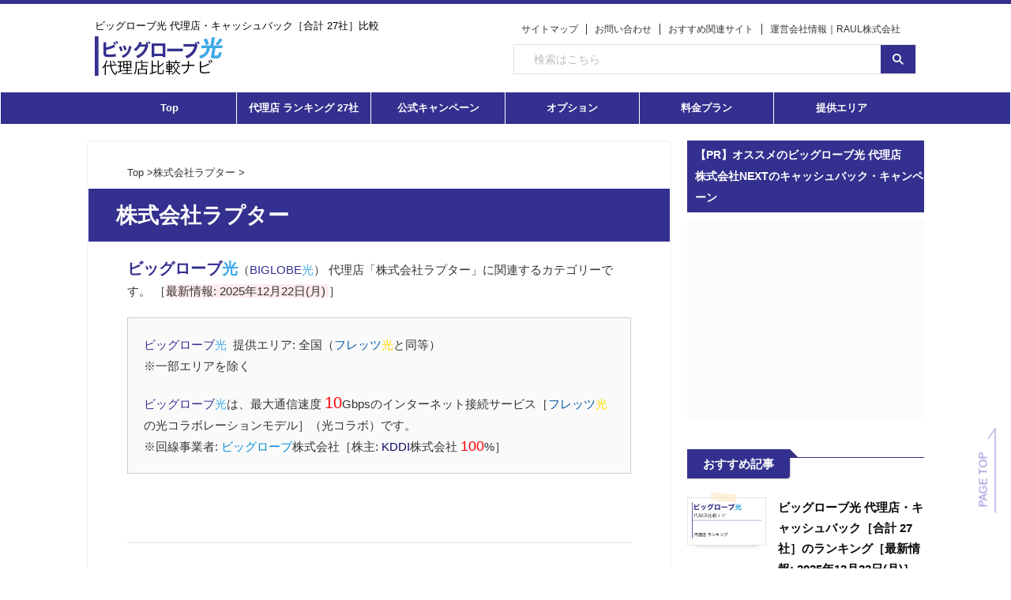

--- FILE ---
content_type: text/html; charset=UTF-8
request_url: https://biglobe-navi.com/category/raptor/
body_size: 50274
content:
<!DOCTYPE html><html lang="ja" class="s-navi-search-overlay  toc-style-timeline">
<!--<![endif]--><head prefix="og: http://ogp.me/ns# fb: http://ogp.me/ns/fb# article: http://ogp.me/ns/article#">
 <script type="litespeed/javascript" data-src="https://www.googletagmanager.com/gtag/js?id=G-END1NYTJS2"></script> <script type="litespeed/javascript">window.dataLayer=window.dataLayer||[];function gtag(){dataLayer.push(arguments)}
gtag('js',new Date());gtag('config','G-END1NYTJS2')</script> <meta charset="UTF-8" ><meta name="viewport" content="width=device-width,initial-scale=1.0,user-scalable=no,viewport-fit=cover"><meta name="format-detection" content="telephone=no" ><meta name="referrer" content="no-referrer-when-downgrade"/><link rel="alternate" type="application/rss+xml" title="ビッグローブ光代理店比較ナビ RSS Feed" href="https://biglobe-navi.com/feed/" /><link rel="pingback" href="https://biglobe-navi.com/xmlrpc.php" >
<!--[if lt IE 9]> <script src="https://biglobe-navi.com/wp-content/themes/affinger/js/html5shiv.js"></script> <![endif]--><meta name='robots' content='max-image-preview:large' /><title>株式会社ラプター ｜ ビッグローブ光代理店比較ナビ</title> <script type="application/ld+json">{"@context":"https://schema.org","@graph":[{"@type":"Organization","@id":"https://www.ra-ul.com/#organization","name":"RAUL株式会社","url":"https://www.ra-ul.com/","logo":{"@type":"ImageObject","url":"https://www.ra-ul.com/wp-content/themes/corp/images/logo.jpg"},"description":"RAUL株式会社は、インターネット、通信、エネルギー関連サービスに特化した比較・情報サイトを運営しています。","sameAs":["https://www.ra-ul.com/","https://x.com/RAUL_Co_Ltd"],"department":{"@type":"Organization","name":"ビッグローブ光代理店比較ナビ","url":"https://biglobe-navi.com/","description":"ビッグローブ光代理店比較ナビでは、ビッグローブ光 代理店・キャッシュバック［合計 27社］を比較しています。"}},{"@type":"Person","@id":"https://www.ra-ul.com/corporate/executive#kenji-eda","name":"江田 健二","image":"https://www.ra-ul.com/wp-content/themes/corp/images/eda_03_220912.jpg","jobTitle":"RAUL株式会社 代表取締役","affiliation":{"@id":"https://www.ra-ul.com/#organization"},"url":"https://www.ra-ul.com/corporate/executive","sameAs":["https://www.ra-ul.com/","https://x.com/kenji__eda"],"description":"RAUL株式会社代表取締役。アクセンチュア出身でIT分野・エネルギー業界に精通。比較情報の発信やWebメディア運営を行い、日常生活で役立つ視点からわかりやすく伝えることを大切にしている。"}]}</script> <style id='wp-img-auto-sizes-contain-inline-css' type='text/css'>img:is([sizes=auto i],[sizes^="auto," i]){contain-intrinsic-size:3000px 1500px}
/*# sourceURL=wp-img-auto-sizes-contain-inline-css */</style><style id="litespeed-ccss">img:is([sizes="auto" i],[sizes^="auto," i]){contain-intrinsic-size:3000px 1500px}ol,ul{box-sizing:border-box}.entry-content{counter-reset:footnotes}:root{--wp--preset--font-size--normal:16px;--wp--preset--font-size--huge:42px}:root{--wp--preset--aspect-ratio--square:1;--wp--preset--aspect-ratio--4-3:4/3;--wp--preset--aspect-ratio--3-4:3/4;--wp--preset--aspect-ratio--3-2:3/2;--wp--preset--aspect-ratio--2-3:2/3;--wp--preset--aspect-ratio--16-9:16/9;--wp--preset--aspect-ratio--9-16:9/16;--wp--preset--color--black:#000000;--wp--preset--color--cyan-bluish-gray:#abb8c3;--wp--preset--color--white:#ffffff;--wp--preset--color--pale-pink:#f78da7;--wp--preset--color--vivid-red:#cf2e2e;--wp--preset--color--luminous-vivid-orange:#ff6900;--wp--preset--color--luminous-vivid-amber:#fcb900;--wp--preset--color--light-green-cyan:#eefaff;--wp--preset--color--vivid-green-cyan:#00d084;--wp--preset--color--pale-cyan-blue:#8ed1fc;--wp--preset--color--vivid-cyan-blue:#0693e3;--wp--preset--color--vivid-purple:#9b51e0;--wp--preset--color--soft-red:#e92f3d;--wp--preset--color--light-grayish-red:#fdf0f2;--wp--preset--color--vivid-yellow:#ffc107;--wp--preset--color--very-pale-yellow:#fffde7;--wp--preset--color--very-light-gray:#fafafa;--wp--preset--color--very-dark-gray:#313131;--wp--preset--color--original-color-a:#ffffff;--wp--preset--color--original-color-b:#ffffff;--wp--preset--color--original-color-c:#ffffff;--wp--preset--color--original-color-d:#000000;--wp--preset--gradient--vivid-cyan-blue-to-vivid-purple:linear-gradient(135deg,rgba(6,147,227,1) 0%,rgb(155,81,224) 100%);--wp--preset--gradient--light-green-cyan-to-vivid-green-cyan:linear-gradient(135deg,rgb(122,220,180) 0%,rgb(0,208,130) 100%);--wp--preset--gradient--luminous-vivid-amber-to-luminous-vivid-orange:linear-gradient(135deg,rgba(252,185,0,1) 0%,rgba(255,105,0,1) 100%);--wp--preset--gradient--luminous-vivid-orange-to-vivid-red:linear-gradient(135deg,rgba(255,105,0,1) 0%,rgb(207,46,46) 100%);--wp--preset--gradient--very-light-gray-to-cyan-bluish-gray:linear-gradient(135deg,rgb(238,238,238) 0%,rgb(169,184,195) 100%);--wp--preset--gradient--cool-to-warm-spectrum:linear-gradient(135deg,rgb(74,234,220) 0%,rgb(151,120,209) 20%,rgb(207,42,186) 40%,rgb(238,44,130) 60%,rgb(251,105,98) 80%,rgb(254,248,76) 100%);--wp--preset--gradient--blush-light-purple:linear-gradient(135deg,rgb(255,206,236) 0%,rgb(152,150,240) 100%);--wp--preset--gradient--blush-bordeaux:linear-gradient(135deg,rgb(254,205,165) 0%,rgb(254,45,45) 50%,rgb(107,0,62) 100%);--wp--preset--gradient--luminous-dusk:linear-gradient(135deg,rgb(255,203,112) 0%,rgb(199,81,192) 50%,rgb(65,88,208) 100%);--wp--preset--gradient--pale-ocean:linear-gradient(135deg,rgb(255,245,203) 0%,rgb(182,227,212) 50%,rgb(51,167,181) 100%);--wp--preset--gradient--electric-grass:linear-gradient(135deg,rgb(202,248,128) 0%,rgb(113,206,126) 100%);--wp--preset--gradient--midnight:linear-gradient(135deg,rgb(2,3,129) 0%,rgb(40,116,252) 100%);--wp--preset--font-size--small:.8em;--wp--preset--font-size--medium:20px;--wp--preset--font-size--large:1.5em;--wp--preset--font-size--x-large:42px;--wp--preset--font-size--st-regular:1em;--wp--preset--font-size--huge:3em;--wp--preset--spacing--20:0.44rem;--wp--preset--spacing--30:0.67rem;--wp--preset--spacing--40:1rem;--wp--preset--spacing--50:1.5rem;--wp--preset--spacing--60:2.25rem;--wp--preset--spacing--70:3.38rem;--wp--preset--spacing--80:5.06rem;--wp--preset--shadow--natural:6px 6px 9px rgba(0, 0, 0, 0.2);--wp--preset--shadow--deep:12px 12px 50px rgba(0, 0, 0, 0.4);--wp--preset--shadow--sharp:6px 6px 0px rgba(0, 0, 0, 0.2);--wp--preset--shadow--outlined:6px 6px 0px -3px rgba(255, 255, 255, 1), 6px 6px rgba(0, 0, 0, 1);--wp--preset--shadow--crisp:6px 6px 0px rgba(0, 0, 0, 1)}.st-am-impression-tracker{overflow:hidden;position:absolute;clip:rect(0 0 0 0);border:0;clip-path:inset(50%);height:1px;margin:-1px;padding:0;white-space:nowrap;width:1px}html{font-family:sans-serif;-ms-text-size-adjust:100%;-webkit-text-size-adjust:100%}body{margin:0}article,aside,header,main,nav{display:block}a{background:#fff0}b{font-weight:700}h1{font-size:2em;margin:.67em 0}img{border:0}hr{-moz-box-sizing:content-box;box-sizing:content-box;height:0}input{color:inherit;font:inherit;margin:0}input[type=submit]{-webkit-appearance:button}input::-moz-focus-inner{border:0;padding:0}input{line-height:normal}.fa-sitemap:before{content:"\f0e8"}[class*=" st-svg-"]{font-family:stsvg;speak:none;font-style:normal;font-weight:400;font-variant:normal;text-transform:none;line-height:1;-webkit-font-smoothing:antialiased;-moz-osx-font-smoothing:grayscale}#search .st-fa{font-family:stsvg}.st-svg-envelope:before{content:"\f0e0"}.st-svg-menu_cut:before{content:"\e90a"}*{font-family:-apple-system,BlinkMacSystemFont,"Segoe UI","Helvetica Neue","Hiragino Kaku Gothic ProN","メイリオ",meiryo,sans-serif;margin:0;padding:0}main{color:#333}p:empty{display:none}main,article,aside,header,nav{display:block}html,body{height:100%}body{min-width:320px;word-wrap:break-word;background-color:#fff;counter-reset:stcnt imgcountcnt ranknumber-h2 ranknumber-h3 ranknumber-h4 stepcnt}.entry-content>div{margin-bottom:20px}.entry-content{margin-bottom:20px}*>p:last-child{margin-bottom:0}@media screen and (-webkit-min-device-pixel-ratio:0){h1,h5{font-weight:700}}.post::after{content:"";clear:both;display:block}hr{height:1px;background-color:#e0e0e0;border:none;margin:40px 0}a{color:#4682b4}img:not(.size-st_header_slider){max-width:100%;height:auto;border:none;vertical-align:bottom;box-sizing:border-box}img[width="1"]{position:absolute;overflow:hidden;clip:rect(0 0 0 0);-webkit-clip-path:inset(50%);clip-path:inset(50%);margin:-1px;padding:0;width:1px;height:1px;border:0;white-space:nowrap}img.size-full{height:auto;max-width:100%}.sitename img{max-width:300px;margin:0 auto}.smanone{display:none}.clearfix{zoom:1}.clearfix::after{content:"";display:block;clear:both}.clear{clear:both}p,.graybox{font-size:18px;line-height:30px}.entry-title:not([class^="is-style-st-heading-custom-"]):not([class*=" is-style-st-heading-custom-"]):not(.st-css-no2),.post .entry-title:not([class^="is-style-st-heading-custom-"]):not([class*=" is-style-st-heading-custom-"]):not(.st-css-no2){font-size:22px;line-height:35px}.archive .post .entry-title:not([class^="is-style-st-heading-custom-"]):not([class*=" is-style-st-heading-custom-"]):not(.st-css-no2){margin-bottom:20px}h1{margin:0}h5{font-size:17px;line-height:27px}#side h5{line-height:1.5}p{margin-bottom:20px}header .descr.sitenametop{margin-bottom:5px;padding-top:5px}#headbox img.sitename-bottom{margin-bottom:5px}header .sitename{font-size:20px;line-height:1.3;padding:0;margin:0;word-break:break-all}header .sitename a{color:#333;text-decoration:none;font-weight:700}header .descr{font-size:13px;font-weight:400;line-height:1.3;padding:0;margin:0;word-break:break-all}.catname{font-size:13px;line-height:1.5em;color:#1a1a1a;display:inline-block;word-break:break-word;padding:6px 8px;margin-top:5px;border-radius:2px;text-decoration:none;background:#f3f3f3}p.itiran-category{margin-bottom:0}.st-catgroup.itiran-category .catname{font-size:10px;margin:0 0 5px;padding:5px}@media only screen and (max-width:959px){.st-catgroup.itiran-category .catname{font-size:12px;margin:0 0 5px;padding:6px}}.entry-title:not([class^="is-style-st-heading-custom-"]):not([class*=" is-style-st-heading-custom-"]):not(.st-css-no2),.post .entry-title:not([class^="is-style-st-heading-custom-"]):not([class*=" is-style-st-heading-custom-"]):not(.st-css-no2){color:#333;padding-top:10px;margin-bottom:10px;font-weight:700}#side .st-widgets-title:not([class^="is-style-st-heading-custom-"]):not([class*=" is-style-st-heading-custom-"]):not(.st-css-no2){font-size:16px;line-height:27px;margin-bottom:20px}#side aside>div>div{margin-bottom:10px}#side aside>div:last-child{margin-bottom:0}#content{position:relative}.graybox{margin-bottom:20px;padding:20px;background-color:#fafafa}.graybox:not(.noborder){border:solid 1px #ccc}.post .graybox p:last-child{margin-bottom:0;padding-bottom:0}.pop-box{position:relative;border-top:solid 1px #feb20a;padding:20px 20px 10px;margin-bottom:10px}.pop-box.kanren{margin-top:40px}#side .pop-box.kanren{margin-top:20px}#content-w .p-entry{padding:5px 20px;margin:0;font-size:15px;font-weight:700;background:#feb20a;color:#fff;position:absolute;top:-11px;left:0;max-width:80%;box-shadow:1px 1px 2px rgb(0 0 0 / .2);vertical-align:middle}#content-w .p-entry::after{content:"";position:absolute;top:0;right:-10px;border-style:solid;border-top:5px solid #fff0;border-right:5px solid #fff0;border-bottom:5px solid #5462ab;border-left:5px solid #5462ab;z-index:9999}#content-w .p-entry::before{content:"";position:absolute;top:0;right:-10px;border-style:solid;border-top:5px solid #fff0;border-right:5px solid #fff0;border-bottom:5px solid #333;border-left:5px solid #333;z-index:10000;opacity:.2}#side .p-entry-t{margin-bottom:30px}#st-text-logo{word-break:break-all}.category .p-entry-t{margin-bottom:40px}.poprank{position:relative}.poprank-no{font-family:Roboto,Arial,sans-serif;position:absolute;top:0;left:0;min-width:27px;height:27px;line-height:27px;text-align:center;font-size:80%;background:#feb20a;color:#fff;font-weight:700;z-index:9999}#headbox-bg{width:100%;box-sizing:border-box}.headbox{font-size:12px;line-height:18px;text-align:center}.side-widgets{margin:0}.side-widgets>*{margin-bottom:10px}.st-widgets-box>*{margin-bottom:20px}.widget_st_categories_widget .cat-item{list-style-type:none;margin:0;padding:0}.widget_st_categories_widget .cat-item a::after{content:" \f105";font-family:stsvg;position:absolute;right:10px;font-size:.8em}.widget_st_categories_widget .cat-item a{position:relative;width:100%;padding:10px;box-sizing:border-box;border-bottom:1px solid #e1e1e1;color:#1a1a1a;text-decoration:none;display:block}.st-widgets-box{margin-bottom:20px}.kanren{padding-top:20px;margin-top:20px}.category .kanren:not(.st-cardbox){padding-top:0;margin-top:0}aside .kanren{padding-top:20px;margin-top:0}.kanren.pop-box h5,#side .kanren.pop-box h5{font-size:18px;font-weight:700;padding:0;margin-bottom:10px}.kanren.pop-box dd h5:not([class^="is-style-st-heading-custom-"]):not([class*=" is-style-st-heading-custom-"]):not(.st-css-no2),#side .kanren.pop-box dd h5:not([class^="is-style-st-heading-custom-"]):not([class*=" is-style-st-heading-custom-"]):not(.st-css-no2){font-size:17px;font-weight:700;line-height:25px;padding:0;margin-bottom:5px}.kanren dt{float:left;width:100px}.kanren dt img{width:100px}.kanren dd{padding-left:115px}.kanren dl{margin-bottom:20px;padding-bottom:20px;border-bottom-width:1px;border-bottom-style:solid;border-bottom-color:#f3f3f3}.kanren dl p{margin-bottom:0}.kanren dl:last-child{margin-bottom:20px;padding-bottom:20px;border-style:none}.kanren:not(.st-cardbox) .clearfix dd .st-excerpt p,.kanren:not(.st-cardbox) .clearfix dd p{font-size:13px;line-height:1.6}.kanren.pop-box .clearfix dd .st-excerpt p{color:#777}.kanren:not(.pop-box):not(.st-cardbox) .clearfix dd>p{color:#777!important}.kanren .clearfix dd h5:not([class^="is-style-st-heading-custom-"]):not([class*=" is-style-st-heading-custom-"]):not(.st-css-no2) a{color:#333;text-decoration:none;padding:0}#side aside .kanren{padding-top:10px}#scrollad{padding:20px 0}.st-formbtn{vertical-align:middle;background:#616161;padding:12px 15px;margin-bottom:0;display:flex;align-items:center}.st-formbtnlink .st-fa{margin:0!important;padding:0!important}.st-originalbtn-l{vertical-align:middle;padding-right:15px;border-right:1px solid #ccc}.st-originalbtn-r{vertical-align:middle;padding-left:15px;width:100%;box-sizing:border-box}.originalbtn-bold{font-weight:700}a.st-formbtnlink{color:#fff;text-decoration:none}.st-originalbtn{vertical-align:middle;background:#616161;padding:12px 15px;margin-bottom:0;display:flex;align-items:center}a.st-originallink{color:#fff;text-decoration:none}main ol{padding-left:1em;margin-bottom:20px;margin-left:1em}main ol li{padding-top:.25em;padding-bottom:.25em;line-height:1.5em!important}ul li{text-align:left}main{counter-reset:stcnt!important}input:not(.st-form-nowide):not([type="checkbox"]):not([type="radio"]):not([type="submit"]):not([type="image"]){box-sizing:border-box;width:100%}input:not([type="checkbox"]):not([type="radio"]):not([type="submit"]){padding:5px}#searchform input:not(.st-tab-label):not([type="image"]){border-radius:0}.st-ac-box{padding:10px 10px 0;box-sizing:border-box}.st-ac-box-bottom{padding-top:20px;padding-bottom:20px}#s-navi{margin:0 -10px}#s-navi ul.sub-menu{display:none}#s-navi dl.acordion p{margin:0}#s-navi dl.acordion{margin:0;box-sizing:border-box;width:100%}#s-navi dt.trigger{display:-webkit-box;display:-webkit-flex;display:-ms-flexbox;display:flex;-webkit-box-pack:start;-webkit-justify-content:flex-start;-ms-flex-pack:start;justify-content:flex-start;-webkit-box-align:center;-webkit-align-items:center;-ms-flex-align:center;align-items:center;height:48px;overflow:hidden}#st-mobile-logo{padding:0 10px;box-sizing:border-box;text-align:left;line-height:20px;font-size:16px;-webkit-box-ordinal-group:3;-webkit-order:2;-ms-flex-order:2;order:2;-webkit-box-flex:1;-webkit-flex-grow:1;-ms-flex-positive:1;flex-grow:1;display:flex;align-items:center;flex-direction:column}#s-navi dt.trigger .acordion_button{max-width:20%;order:1;flex-grow:0}#s-navi dt.trigger .op{font-family:"メイリオ",Meiryo,"ヒラギノ角ゴ Pro W3","Hiragino Kaku Gothic Pro","ＭＳ Ｐゴシック",sans-serif;color:#333;font-size:25px;display:flex;justify-content:center;align-items:center;height:48px;overflow:hidden;width:52px;box-sizing:border-box}#s-navi dt.trigger .op .st-fa{display:flex;flex-direction:column;justify-content:center;align-items:center}#s-navi dt.trigger .op.has-text .st-fa::after{margin-top:2px;font-family:Arial,sans-serif;content:"MENU";font-size:8px;letter-spacing:-.25px}#s-navi::after{content:"";display:block;clear:both;margin-bottom:0}#s-navi dd.acordion_tree{box-sizing:border-box;text-align:left;position:fixed;top:0;height:100vh;max-height:100vh;-webkit-overflow-scrolling:touch}#s-navi dd.acordion_tree{width:250px;z-index:10000}#s-navi dd.acordion_tree{left:-250px}#s-navi dd.acordion_tree .acordion_tree_content{box-sizing:border-box;overflow:auto;-webkit-overflow-scrolling:touch}#s-navi dd.acordion_tree .acordion_tree_content{padding-top:10px}.s-navi-search-overlay .st-widgets-box #search{margin-bottom:0}.acordion_tree ul.menu li{position:relative;float:none;font-size:15px;list-style:none}.acordion_tree ul.menu li a{display:flex;justify-content:space-between;padding:12px 15px;text-decoration:none;color:#333}.acordion_tree ul.menu li .sub-menu a{padding-left:30px}#s-navi dl.acordion .acordion_tree .st-ac-box .st-widgets-title{font-size:85%;margin-bottom:10px;font-weight:700}.acordion_tree .menu-item-label,.menu-item a{display:inline-flex;align-items:center}#search{padding-bottom:0;position:relative;width:100%;box-sizing:border-box}#searchform input{margin:0}#searchform input{-webkit-appearance:none}#s{min-width:0;font-family:"メイリオ",Meiryo,"ヒラギノ角ゴ Pro W3","Hiragino Kaku Gothic Pro","ＭＳ Ｐゴシック",sans-serif;color:#333;font-size:14px;border-style:none;padding:10px 25px;box-sizing:border-box;border-radius:0;background-color:#fff}#s::-webkit-input-placeholder{opacity:.5}#s:-moz-placeholder{opacity:.5}#s::-moz-placeholder{opacity:.5}#s:-ms-input-placeholder{opacity:.5}#searchform{border:#e0e0e0 1px solid;border-radius:0;display:flex;overflow:hidden}input#searchsubmit{margin:0;background:#fff;color:#424242;padding:0 15px;border:none}.footermenust{text-align:center;padding:0 0 20px}.footermenust li{display:inline;font-size:14px;padding:0 10px}#breadcrumb,#breadcrumb ol,#breadcrumb li{margin:0;padding:0;font-weight:400}#breadcrumb ol li{color:#777;font-size:13px;list-style:none;display:inline-block;line-height:1.5}#breadcrumb ol li a{text-decoration:none;color:#777}ul.sub-menu{padding:0}#wrapper{margin:0 auto;position:relative}header{text-align:center}#headbox{padding:0 10px 0;margin:0;box-sizing:border-box}#side aside{padding:0 15px 20px}#header-l{padding-top:0}@media only screen and (max-width:959px){#header-l{padding-top:20px}}main{padding:20px 15px;margin:0 0 20px;background:#fff}@media only screen and (max-width:959px){main{margin-bottom:-1px}}@media all and (-ms-high-contrast:none){#s{color:#ccc;padding-top:7px}}@media screen and (orientation:landscape){#headbox{padding-right:constant(safe-area-inset-right);padding-left:constant(safe-area-inset-left);padding-right:env(safe-area-inset-right);padding-left:env(safe-area-inset-left)}#side,#s-navi dt{padding-right:calc(constant(safe-area-inset-right) + 10px);padding-left:calc(constant(safe-area-inset-left) + 10px);padding-right:calc(env(safe-area-inset-right) + 10px);padding-left:calc(env(safe-area-inset-left) + 10px)}.st-ac-box{padding-left:calc(constant(safe-area-inset-left) + 10px);padding-left:calc(env(safe-area-inset-left) + 10px)}.st-ac-box{padding-right:calc(constant(safe-area-inset-right) + 10px);padding-right:calc(env(safe-area-inset-right) + 10px);padding-left:10px}}@media screen and (orientation:portrait){#s-navi dd.acordion_tree{padding-bottom:constant(safe-area-inset-bottom);padding-bottom:env(safe-area-inset-bottom)}}.post{counter-reset:countcnt}.post{counter-reset:stepcnt}@media only screen and (max-width:959px){#content-w{position:relative;z-index:0}#st-ami{position:relative;left:0}#side aside{clear:both;float:none;width:auto;position:static;padding-top:10px}.st-originalbtn{padding:10px 15px}.originalbtn-bold{font-weight:700;font-size:120%}.btnwebfont i{font-size:120%}}@media only screen and (min-width:600px) and (max-width:959px){#s-navi dd.acordion_tree{width:320px;left:-320px}#s-navi dt.trigger{height:58px}#st-mobile-logo{padding:15px 20px;line-height:30px;font-size:25px}#s-navi dt.trigger .op{font-size:30px;width:66px;height:58px}.acordion_tree ul.menu li{font-size:20px}.acordion_tree ul.menu li a{padding:15px 20px}.acordion_tree ul.menu li .sub-menu a{padding-left:40px}}@media only screen and (min-width:600px){p,.graybox{font-size:20px;line-height:30px}.entry-title:not([class^="is-style-st-heading-custom-"]):not([class*=" is-style-st-heading-custom-"]):not(.st-css-no2),.post .entry-title:not([class^="is-style-st-heading-custom-"]):not([class*=" is-style-st-heading-custom-"]):not(.st-css-no2){font-size:27px;line-height:40px}h5{font-size:18px;line-height:28px}header{text-align:left}#headbox{padding:0 10px 10px;margin:0;text-align:center}#header-l img{margin:0 auto}.sitename img{max-width:100%;margin:0}main{background-color:#fff;padding:20px 30px;padding-right:calc(constant(safe-area-inset-right) + 10px);padding-left:calc(constant(safe-area-inset-left) + 10px)}p{margin-bottom:20px}dd p{margin-bottom:5px}.entry-title:not([class^="is-style-st-heading-custom-"]):not([class*=" is-style-st-heading-custom-"]):not(.st-css-no2),.post .entry-title:not([class^="is-style-st-heading-custom-"]):not([class*=" is-style-st-heading-custom-"]):not(.st-css-no2){color:#333;margin-bottom:10px}.kanren:not(.st-cardbox) .clearfix dd p{font-size:16px;line-height:26px}.kanren.pop-box dd h5:not([class^="is-style-st-heading-custom-"]):not([class*=" is-style-st-heading-custom-"]):not(.st-css-no2),#side .kanren.pop-box dd h5:not([class^="is-style-st-heading-custom-"]):not([class*=" is-style-st-heading-custom-"]):not(.st-css-no2){font-size:18px;line-height:27px}.st-widgets-title:not([class^="is-style-st-heading-custom-"]):not([class*=" is-style-st-heading-custom-"]):not(.st-css-no2){font-size:16px}.graybox{margin-bottom:20px}}@media print,screen and (min-width:960px){p,.graybox{font-size:15px;line-height:27px}.entry-title:not([class^="is-style-st-heading-custom-"]):not([class*=" is-style-st-heading-custom-"]):not(.st-css-no2),.post .entry-title:not([class^="is-style-st-heading-custom-"]):not([class*=" is-style-st-heading-custom-"]):not(.st-css-no2){font-size:27px;line-height:40px}h5{font-size:15px;line-height:27px}#st-menuwide{border-radius:1px;border:solid 1px #e0dede;padding:0;margin:0 auto;background:#f3f3f3;background:-webkit-linear-gradient(#fff 0%,#f3f3f3 100%);background:linear-gradient(#fff 0%,#f3f3f3 100%)}nav.smanone{margin:0 auto}header .smanone ul.menu li{box-sizing:border-box;list-style-type:none;float:left;height:40px;text-align:center;border-right:solid 1px #f3f3f3;position:relative}header .smanone ul.menu>li:last-child{border:none}header .smanone ul.menu li a{display:inline-flex;align-items:center;justify-content:center;white-space:nowrap;font-size:13px;overflow:hidden;width:100%;height:100%;line-height:40px;color:#333;text-decoration:none;position:relative;z-index:1}header .smanone ul.menu li li a{background:#f3f3f3;border-top:solid 1px rgb(255 255 255 / .1);z-index:100000}header .smanone ul.sub-menu{display:none}header .smanone ul.menu{zoom:1}.smanone{display:block}.pcnone{display:none!important}header{padding:0}#header-l{padding-top:0}#headbox{padding:15px 10px;margin:0 auto;text-align:left}#headbox img{margin:0}nav{display:block}p{margin-bottom:20px}dd p{margin-bottom:5px}.entry-title:not([class^="is-style-st-heading-custom-"]):not([class*=" is-style-st-heading-custom-"]):not(.st-css-no2),.post .entry-title:not([class^="is-style-st-heading-custom-"]):not([class*=" is-style-st-heading-custom-"]):not(.st-css-no2){color:#333;margin-bottom:10px}.kanren.pop-box dd h5:not([class^="is-style-st-heading-custom-"]):not([class*=" is-style-st-heading-custom-"]):not(.st-css-no2),#side .kanren.pop-box dd h5:not([class^="is-style-st-heading-custom-"]):not([class*=" is-style-st-heading-custom-"]):not(.st-css-no2){font-size:16px;line-height:26px}.graybox{margin-bottom:20px}#headbox{display:flex;align-items:center;justify-content:space-between}#header-l{display:flex;align-items:center;max-width:450px}#header-r{padding-top:0;max-width:calc(100% - 450px)}#header-r a{text-decoration:none}#header-r .footermenubox{margin-bottom:10px}#header-r .footermenust{padding:0 10px 0 0;margin:0 0 5px;text-align:right}#header-r .footermenust li{border-right:1px solid #333;font-size:12px;line-height:18px;margin:0}#header-r .footermenust li:last-child{border-right:none}#header-r .footermenust a{padding:0;margin:0;font-size:12px;color:#333}.st-widgets-title:not([class^="is-style-st-heading-custom-"]):not([class*=" is-style-st-heading-custom-"]):not(.st-css-no2){font-size:14px}#wrapper{overflow:visible;padding:0;width:100%}#st-header{margin:0 auto;text-align:center}#content{margin:0 auto}#wrapper:not(.colum1) #content-w,header+#content-w{padding-top:10px}#side{padding:0}.kanren:not(.st-cardbox) .clearfix dd p{font-size:75%;line-height:1.7}}@media only screen and (max-width:599px){#side{overflow:hidden;padding-top:20px}}@media print,screen and (max-width:959px){#headbox{padding:0 10px 15px}#header-l{padding-bottom:10px}}body:not(.front-page) #st-header{display:none}[class*=" fa-"]{font-family:FontAwesome;speak:none;font-style:normal;font-weight:400;font-variant:normal;text-transform:none;line-height:1;-webkit-font-smoothing:antialiased;-moz-osx-font-smoothing:grayscale}div img{margin-bottom:0}:root main .kanren:not(.st-cardbox) dt:not(.st-cardbox) img{float:none;width:100%}#s{font-size:14px}input#s:-ms-input-placeholder{font-size:14px!important}input#s::-ms-input-placeholder{font-size:14px!important}:root #searchform{border-width:1px}input#searchsubmit{color:#fff;font-size:14px;background:#34308f}.kanren dt:not(.st-card-img){border:1px solid #e6e6e6;background:#fff;margin-bottom:0;box-shadow:0 10px 5px -10px #bebebe;display:inline-block;box-sizing:border-box;position:relative;padding:5px 5px 10px}.kanren dt:not(.st-card-img)::before{background:#FFE0B2;content:'';width:33%;height:10px;position:absolute;top:-6px;left:30%;opacity:.5;transform:rotate(5deg)}.widget_st_categories_widget .cat-item a{border-bottom-color:#000;color:#000}.s-navi-search-overlay .widget_st_categories_widget .cat-item a{border-color:#ccc;color:#333}input{color:#000}@media print,screen and (max-width:599px){#wrapper{overflow:hidden}}body:not(.mce-content-body){border-top:5px solid #34308f}#headbox-bg{background:#fff;background:-webkit-linear-gradient(top,#ffffff 0%,#ffffff 100%);background:linear-gradient(to bottom,#ffffff 0%,#ffffff 100%)}@media only screen and (min-width:600px){body:not(.front-page) main{border:1px solid #eee}}@media only screen and (max-width:599px){body:not(.front-page) main{background-color:#fff!important}}header .sitename a,nav li a{color:#000}#page-top.st-pagetop-text{position:fixed;z-index:99999;bottom:80px;right:-20px!important;text-decoration:none;font-weight:700;transform:rotate(-90deg);font-size:90%;line-height:1.5rem;color:#999;padding:0 30px 3px 7px;border-bottom:solid 1px;opacity:.8}#page-top.st-pagetop-text{background-color:transparent!important;text-decoration:none;color:#737373;font-weight:400}#page-top.st-pagetop-text::after{content:"";display:block;position:absolute;bottom:4px;right:0;width:15px;border-bottom:solid 1px;transform:rotate(35deg)}#page-top.st-pagetop-text::before{content:none}#page-top.st-pagetop-text{color:#726dce}#page-top.st-pagetop-text,#page-top.st-pagetop-text::after{border-bottom-color:#726dce}#page-top.st-pagetop-text{bottom:110px}@media screen and (orientation:landscape){#page-top.st-pagetop-text{bottom:calc(constant(safe-area-inset-bottom) + 110px);bottom:calc(env(safe-area-inset-bottom) + 110px)}}@media screen and (orientation:portrait){#page-top.st-pagetop-text{bottom:calc(constant(safe-area-inset-bottom) + 110px);bottom:calc(env(safe-area-inset-bottom) + 110px)}}header .descr{color:#000}header .descr{margin-bottom:5px}#s-navi dt.trigger .op{background:#fff;color:#34308f}@media print,screen and (max-width:599px){#st-mobile-logo{flex-direction:row}}#s-navi dt.trigger{height:48pxpx}@media only screen and (max-width:959px) and (min-width:600px){#s-navi dt.trigger{height:calc(48pxpx + 10px)}}#s-navi dd.acordion_tree{background-color:#34308f}#s-navi dl.acordion .acordion_tree .st-ac-box .st-widgets-title,.acordion_tree ul.menu li a,.acordion_tree ul.menu li{color:#fff}:root .acordion_tree .st-ac-box .widget_st_categories_widget .cat-item a,.acordion_tree ul.menu li a{border-bottom:1px solid #fff}.acordion_tree .st-ac-box .widget_st_categories_widget .cat-item a{color:#fff;border-color:#fff}.kanren dl{border-bottom-color:#34308f}#breadcrumb,div#breadcrumb a,#breadcrumb ol li a,#breadcrumb ol li{color:#333}.post .entry-title:not([class^="is-style-st-heading-custom-"]):not([class*=" is-style-st-heading-custom-"]):not(.st-css-no){margin-top:10px}.post .entry-title:not([class^="is-style-st-heading-custom-"]):not([class*=" is-style-st-heading-custom-"]):not(.st-css-no){position:relative;padding:.5em .5em .5em 1.3em;border:1px solid;color:#fff;background-image:url("");background-color:#34308f}.post .entry-title:not([class^="is-style-st-heading-custom-"]):not([class*=" is-style-st-heading-custom-"]):not(.st-css-no)::after{position:absolute;top:.5em;left:.5em;content:'';width:5px;height:-webkit-calc(100% - 1em);height:calc(100% - 1em);background-color:}#side .st-widgets-title:not([class^="is-style-st-heading-custom-"]):not([class*=" is-style-st-heading-custom-"]):not(.st-css-no){font-weight:700;margin-bottom:10px}#side .st-widgets-title:not([class^="is-style-st-heading-custom-"]):not([class*=" is-style-st-heading-custom-"]):not(.st-css-no){border:none;position:relative;max-width:100%;box-sizing:border-box;padding-left:10px;margin-right:-10px;padding-top:5px;padding-bottom:5px;color:#fff;background:#34308f;background:url(""),-webkit-linear-gradient(top,#34308f 0%,#34308f 100%);background:url(""),linear-gradient(to bottom,#34308f 0%,#34308f 100%)}#side .st-widgets-title:not([class^="is-style-st-heading-custom-"]):not([class*=" is-style-st-heading-custom-"]):not(.st-css-no)::before{position:absolute;content:'';width:6px;height:100%;background:#34308f;bottom:0;left:0}.catname{background:#3a35a0;color:#fff}.poprank-no{background:#34308f;color:#ffffff!important}#content-w .p-entry,#side .p-entry{background:#34308f;color:#fff;border-radius:0 0 4px 0}.pop-box{border-top-color:#34308f}#content-w .p-entry::after{border-bottom:5px solid #34308f;border-left:5px solid #34308f}.pop-box:not(.st-wpp-views-widgets),#side aside .kanren.pop-box:not(.st-wpp-views-widgets){padding:20px 0 10px}.kanren.pop-box .clearfix dd h5:not([class^="is-style-st-heading-custom-"]):not([class*=" is-style-st-heading-custom-"]):not(.st-css-no) a,.kanren.pop-box .clearfix dd p,.kanren.pop-box .clearfix dd>*,.kanren.pop-box h5:not([class^="is-style-st-heading-custom-"]):not([class*=" is-style-st-heading-custom-"]):not(.st-css-no) a,.kanren.pop-box div p{color:#0a0a0a!important}.poprank-no{display:none}.st-formbtn{border:solid 1px #fff;background:-webkit-linear-gradient(#34308f 0%,#34308f 100%);background:linear-gradient(#34308f 0%,#34308f 100%)}.st-formbtn .st-originalbtn-l{border-right-color:#fff}a.st-formbtnlink{color:#fff}.st-originalbtn{border:1px solid #34308f;background:-webkit-linear-gradient(#34308f 0%,#34308f 100%);background:linear-gradient(#34308f 0%,#34308f 100%)}.st-originalbtn .st-originalbtn-l{border-right-color:#fff}a.st-originallink{color:#fff}.entry-title:not([class^="is-style-st-heading-custom-"]):not([class*=" is-style-st-heading-custom-"]):not(.st-css-no),.post .entry-title:not([class^="is-style-st-heading-custom-"]):not([class*=" is-style-st-heading-custom-"]):not(.st-css-no){margin-left:-15px;margin-right:-15px}@media only screen and (min-width:600px){main .kanren:not(.st-cardbox) dt{float:left;width:150px}main .kanren:not(.st-cardbox) dt img{width:150px}main .kanren:not(.st-cardbox) dd{padding-left:165px}.kanren:not(.st-cardbox) dt:not(.st-card-img){padding:10px 10px 17px}#side .kanren:not(.st-cardbox) dt:not(.st-card-img){padding:5px 5px 8px}main .kanren:not(.st-cardbox) dt{float:left;width:200px}main .kanren:not(.st-cardbox) dt:not(.st-cardbox) img{width:200px}main .kanren:not(.st-cardbox) dd{padding-left:215px}.entry-title:not([class^="is-style-st-heading-custom-"]):not([class*=" is-style-st-heading-custom-"]):not(.st-css-no),.post .entry-title:not([class^="is-style-st-heading-custom-"]):not([class*=" is-style-st-heading-custom-"]):not(.st-css-no){margin-left:-30px;margin-right:-30px}}@media only screen and (min-width:960px){#side .kanren .clearfix dd h5:not([class^="is-style-st-heading-custom-"]):not([class*=" is-style-st-heading-custom-"]):not(.st-css-no2) a{font-size:.95em!important}#st-menuwide,nav.smanone,#st-header,#content{max-width:1060px}#headbox{max-width:1060px}#contentInner{float:left;width:100%;margin-right:-300px}main{margin-right:320px;margin-left:0;background-color:#fff;border-radius:4px;-webkit-border-radius:4px;-moz-border-radius:4px;padding:30px 50px 30px}#side aside{float:right;width:300px;padding:0}#st-menuwide{border-top-color:#fff;border-bottom-color:#fff;border-left-color:#fff;border-right-color:#fff}#st-menuwide{background:#34308f;background:url(""),-webkit-linear-gradient(top,#34308f 0%,#34308f 100%);background:url(""),linear-gradient(to bottom,#34308f 0%,#34308f 100%)}header .smanone ul.menu li{width:170px}header .smanone ul.menu li{border-right-color:#fff}header .smanone ul.menu li li{border:none}header .smanone ul.menu li a{color:#fff}header .smanone ul.menu li a{font-weight:700}header .smanone ul.menu li li a{font-weight:400}header .smanone ul.menu li li a{background:#3a35a0}#st-menubox{padding-bottom:10px}#st-menuwide{max-width:100%}header .smanone ul.menu{display:-webkit-flex;display:-ms-flexbox;display:flex;-webkit-justify-content:center;-ms-flex-pack:center;justify-content:center;-webkit-box-lines:multiple;-webkit-flex-wrap:wrap;-ms-flex-wrap:wrap;flex-wrap:wrap}.entry-title:not([class^="is-style-st-heading-custom-"]):not([class*=" is-style-st-heading-custom-"]):not(.st-css-no),.post .entry-title:not([class^="is-style-st-heading-custom-"]):not([class*=" is-style-st-heading-custom-"]):not(.st-css-no){margin-left:-50px;margin-right:-50px}.entry-title:not([class^="is-style-st-heading-custom-"]):not([class*=" is-style-st-heading-custom-"]):not(.st-css-no)::before,.post .entry-title:not([class^="is-style-st-heading-custom-"]):not([class*=" is-style-st-heading-custom-"]):not(.st-css-no)::before,.entry-title:not([class^="is-style-st-heading-custom-"]):not([class*=" is-style-st-heading-custom-"]):not(.st-css-no)::after,.post .entry-title:not([class^="is-style-st-heading-custom-"]):not([class*=" is-style-st-heading-custom-"]):not(.st-css-no)::after{left:50px}#side .smanone.st-excerpt{display:none}}@media only screen and (max-width:599px){.kanren .clearfix dd h5:not([class^="is-style-st-heading-custom-"]):not([class*=" is-style-st-heading-custom-"]):not(.st-css-no2) a{font-size:17px;line-height:24px}#headbox{padding-bottom:0}#s-navi::after{margin-bottom:0}}}</style><link rel="preload" data-asynced="1" data-optimized="2" as="style" onload="this.onload=null;this.rel='stylesheet'" href="https://biglobe-navi.com/wp-content/litespeed/css/ae4be7a966b2c02a4225865cd54faa23.css?ver=553bb" /><script data-optimized="1" type="litespeed/javascript" data-src="https://biglobe-navi.com/wp-content/plugins/litespeed-cache/assets/js/css_async.min.js"></script> <style id='global-styles-inline-css' type='text/css'>:root{--wp--preset--aspect-ratio--square: 1;--wp--preset--aspect-ratio--4-3: 4/3;--wp--preset--aspect-ratio--3-4: 3/4;--wp--preset--aspect-ratio--3-2: 3/2;--wp--preset--aspect-ratio--2-3: 2/3;--wp--preset--aspect-ratio--16-9: 16/9;--wp--preset--aspect-ratio--9-16: 9/16;--wp--preset--color--black: #000000;--wp--preset--color--cyan-bluish-gray: #abb8c3;--wp--preset--color--white: #ffffff;--wp--preset--color--pale-pink: #f78da7;--wp--preset--color--vivid-red: #cf2e2e;--wp--preset--color--luminous-vivid-orange: #ff6900;--wp--preset--color--luminous-vivid-amber: #fcb900;--wp--preset--color--light-green-cyan: #eefaff;--wp--preset--color--vivid-green-cyan: #00d084;--wp--preset--color--pale-cyan-blue: #8ed1fc;--wp--preset--color--vivid-cyan-blue: #0693e3;--wp--preset--color--vivid-purple: #9b51e0;--wp--preset--color--soft-red: #e92f3d;--wp--preset--color--light-grayish-red: #fdf0f2;--wp--preset--color--vivid-yellow: #ffc107;--wp--preset--color--very-pale-yellow: #fffde7;--wp--preset--color--very-light-gray: #fafafa;--wp--preset--color--very-dark-gray: #313131;--wp--preset--color--original-color-a: #ffffff;--wp--preset--color--original-color-b: #ffffff;--wp--preset--color--original-color-c: #ffffff;--wp--preset--color--original-color-d: #000000;--wp--preset--gradient--vivid-cyan-blue-to-vivid-purple: linear-gradient(135deg,rgb(6,147,227) 0%,rgb(155,81,224) 100%);--wp--preset--gradient--light-green-cyan-to-vivid-green-cyan: linear-gradient(135deg,rgb(122,220,180) 0%,rgb(0,208,130) 100%);--wp--preset--gradient--luminous-vivid-amber-to-luminous-vivid-orange: linear-gradient(135deg,rgb(252,185,0) 0%,rgb(255,105,0) 100%);--wp--preset--gradient--luminous-vivid-orange-to-vivid-red: linear-gradient(135deg,rgb(255,105,0) 0%,rgb(207,46,46) 100%);--wp--preset--gradient--very-light-gray-to-cyan-bluish-gray: linear-gradient(135deg,rgb(238,238,238) 0%,rgb(169,184,195) 100%);--wp--preset--gradient--cool-to-warm-spectrum: linear-gradient(135deg,rgb(74,234,220) 0%,rgb(151,120,209) 20%,rgb(207,42,186) 40%,rgb(238,44,130) 60%,rgb(251,105,98) 80%,rgb(254,248,76) 100%);--wp--preset--gradient--blush-light-purple: linear-gradient(135deg,rgb(255,206,236) 0%,rgb(152,150,240) 100%);--wp--preset--gradient--blush-bordeaux: linear-gradient(135deg,rgb(254,205,165) 0%,rgb(254,45,45) 50%,rgb(107,0,62) 100%);--wp--preset--gradient--luminous-dusk: linear-gradient(135deg,rgb(255,203,112) 0%,rgb(199,81,192) 50%,rgb(65,88,208) 100%);--wp--preset--gradient--pale-ocean: linear-gradient(135deg,rgb(255,245,203) 0%,rgb(182,227,212) 50%,rgb(51,167,181) 100%);--wp--preset--gradient--electric-grass: linear-gradient(135deg,rgb(202,248,128) 0%,rgb(113,206,126) 100%);--wp--preset--gradient--midnight: linear-gradient(135deg,rgb(2,3,129) 0%,rgb(40,116,252) 100%);--wp--preset--font-size--small: .8em;--wp--preset--font-size--medium: 20px;--wp--preset--font-size--large: 1.5em;--wp--preset--font-size--x-large: 42px;--wp--preset--font-size--st-regular: 1em;--wp--preset--font-size--huge: 3em;--wp--preset--spacing--20: 0.44rem;--wp--preset--spacing--30: 0.67rem;--wp--preset--spacing--40: 1rem;--wp--preset--spacing--50: 1.5rem;--wp--preset--spacing--60: 2.25rem;--wp--preset--spacing--70: 3.38rem;--wp--preset--spacing--80: 5.06rem;--wp--preset--shadow--natural: 6px 6px 9px rgba(0, 0, 0, 0.2);--wp--preset--shadow--deep: 12px 12px 50px rgba(0, 0, 0, 0.4);--wp--preset--shadow--sharp: 6px 6px 0px rgba(0, 0, 0, 0.2);--wp--preset--shadow--outlined: 6px 6px 0px -3px rgb(255, 255, 255), 6px 6px rgb(0, 0, 0);--wp--preset--shadow--crisp: 6px 6px 0px rgb(0, 0, 0);}:where(.is-layout-flex){gap: 0.5em;}:where(.is-layout-grid){gap: 0.5em;}body .is-layout-flex{display: flex;}.is-layout-flex{flex-wrap: wrap;align-items: center;}.is-layout-flex > :is(*, div){margin: 0;}body .is-layout-grid{display: grid;}.is-layout-grid > :is(*, div){margin: 0;}:where(.wp-block-columns.is-layout-flex){gap: 2em;}:where(.wp-block-columns.is-layout-grid){gap: 2em;}:where(.wp-block-post-template.is-layout-flex){gap: 1.25em;}:where(.wp-block-post-template.is-layout-grid){gap: 1.25em;}.has-black-color{color: var(--wp--preset--color--black) !important;}.has-cyan-bluish-gray-color{color: var(--wp--preset--color--cyan-bluish-gray) !important;}.has-white-color{color: var(--wp--preset--color--white) !important;}.has-pale-pink-color{color: var(--wp--preset--color--pale-pink) !important;}.has-vivid-red-color{color: var(--wp--preset--color--vivid-red) !important;}.has-luminous-vivid-orange-color{color: var(--wp--preset--color--luminous-vivid-orange) !important;}.has-luminous-vivid-amber-color{color: var(--wp--preset--color--luminous-vivid-amber) !important;}.has-light-green-cyan-color{color: var(--wp--preset--color--light-green-cyan) !important;}.has-vivid-green-cyan-color{color: var(--wp--preset--color--vivid-green-cyan) !important;}.has-pale-cyan-blue-color{color: var(--wp--preset--color--pale-cyan-blue) !important;}.has-vivid-cyan-blue-color{color: var(--wp--preset--color--vivid-cyan-blue) !important;}.has-vivid-purple-color{color: var(--wp--preset--color--vivid-purple) !important;}.has-black-background-color{background-color: var(--wp--preset--color--black) !important;}.has-cyan-bluish-gray-background-color{background-color: var(--wp--preset--color--cyan-bluish-gray) !important;}.has-white-background-color{background-color: var(--wp--preset--color--white) !important;}.has-pale-pink-background-color{background-color: var(--wp--preset--color--pale-pink) !important;}.has-vivid-red-background-color{background-color: var(--wp--preset--color--vivid-red) !important;}.has-luminous-vivid-orange-background-color{background-color: var(--wp--preset--color--luminous-vivid-orange) !important;}.has-luminous-vivid-amber-background-color{background-color: var(--wp--preset--color--luminous-vivid-amber) !important;}.has-light-green-cyan-background-color{background-color: var(--wp--preset--color--light-green-cyan) !important;}.has-vivid-green-cyan-background-color{background-color: var(--wp--preset--color--vivid-green-cyan) !important;}.has-pale-cyan-blue-background-color{background-color: var(--wp--preset--color--pale-cyan-blue) !important;}.has-vivid-cyan-blue-background-color{background-color: var(--wp--preset--color--vivid-cyan-blue) !important;}.has-vivid-purple-background-color{background-color: var(--wp--preset--color--vivid-purple) !important;}.has-black-border-color{border-color: var(--wp--preset--color--black) !important;}.has-cyan-bluish-gray-border-color{border-color: var(--wp--preset--color--cyan-bluish-gray) !important;}.has-white-border-color{border-color: var(--wp--preset--color--white) !important;}.has-pale-pink-border-color{border-color: var(--wp--preset--color--pale-pink) !important;}.has-vivid-red-border-color{border-color: var(--wp--preset--color--vivid-red) !important;}.has-luminous-vivid-orange-border-color{border-color: var(--wp--preset--color--luminous-vivid-orange) !important;}.has-luminous-vivid-amber-border-color{border-color: var(--wp--preset--color--luminous-vivid-amber) !important;}.has-light-green-cyan-border-color{border-color: var(--wp--preset--color--light-green-cyan) !important;}.has-vivid-green-cyan-border-color{border-color: var(--wp--preset--color--vivid-green-cyan) !important;}.has-pale-cyan-blue-border-color{border-color: var(--wp--preset--color--pale-cyan-blue) !important;}.has-vivid-cyan-blue-border-color{border-color: var(--wp--preset--color--vivid-cyan-blue) !important;}.has-vivid-purple-border-color{border-color: var(--wp--preset--color--vivid-purple) !important;}.has-vivid-cyan-blue-to-vivid-purple-gradient-background{background: var(--wp--preset--gradient--vivid-cyan-blue-to-vivid-purple) !important;}.has-light-green-cyan-to-vivid-green-cyan-gradient-background{background: var(--wp--preset--gradient--light-green-cyan-to-vivid-green-cyan) !important;}.has-luminous-vivid-amber-to-luminous-vivid-orange-gradient-background{background: var(--wp--preset--gradient--luminous-vivid-amber-to-luminous-vivid-orange) !important;}.has-luminous-vivid-orange-to-vivid-red-gradient-background{background: var(--wp--preset--gradient--luminous-vivid-orange-to-vivid-red) !important;}.has-very-light-gray-to-cyan-bluish-gray-gradient-background{background: var(--wp--preset--gradient--very-light-gray-to-cyan-bluish-gray) !important;}.has-cool-to-warm-spectrum-gradient-background{background: var(--wp--preset--gradient--cool-to-warm-spectrum) !important;}.has-blush-light-purple-gradient-background{background: var(--wp--preset--gradient--blush-light-purple) !important;}.has-blush-bordeaux-gradient-background{background: var(--wp--preset--gradient--blush-bordeaux) !important;}.has-luminous-dusk-gradient-background{background: var(--wp--preset--gradient--luminous-dusk) !important;}.has-pale-ocean-gradient-background{background: var(--wp--preset--gradient--pale-ocean) !important;}.has-electric-grass-gradient-background{background: var(--wp--preset--gradient--electric-grass) !important;}.has-midnight-gradient-background{background: var(--wp--preset--gradient--midnight) !important;}.has-small-font-size{font-size: var(--wp--preset--font-size--small) !important;}.has-medium-font-size{font-size: var(--wp--preset--font-size--medium) !important;}.has-large-font-size{font-size: var(--wp--preset--font-size--large) !important;}.has-x-large-font-size{font-size: var(--wp--preset--font-size--x-large) !important;}
/*# sourceURL=global-styles-inline-css */</style><style id='classic-theme-styles-inline-css' type='text/css'>/*! This file is auto-generated */
.wp-block-button__link{color:#fff;background-color:#32373c;border-radius:9999px;box-shadow:none;text-decoration:none;padding:calc(.667em + 2px) calc(1.333em + 2px);font-size:1.125em}.wp-block-file__button{background:#32373c;color:#fff;text-decoration:none}
/*# sourceURL=/wp-includes/css/classic-themes.min.css */</style> <script type="litespeed/javascript" data-src="https://biglobe-navi.com/wp-includes/js/jquery/jquery.min.js" id="jquery-core-js"></script> <link rel="https://api.w.org/" href="https://biglobe-navi.com/wp-json/" /><link rel="alternate" title="JSON" type="application/json" href="https://biglobe-navi.com/wp-json/wp/v2/categories/49" /><link rel="llms-sitemap" href="https://biglobe-navi.com/llms.txt" /><style type="text/css">/* 基本カラー */
.keycolor {
	color: #ffffff;
}
.maincolor {
	color: #ffffff;
}
.subcolor {
	color: #ffffff;
}
.textcolor {
	color: #000000;
}

.keycolor-bc {
	background: #ffffff;
}
.maincolor-bc {
	background: #ffffff;
}
.subcolor-bc {
	background: #ffffff;
}
.textcolor-bc {
	background: #000000;
}

/*-------------------------------------------
 * デザインパターン
 *-------------------------------------------/

	h2.has-st-regular-font-size,
	.h2modoki,
	h2:not([class^="is-style-st-heading-custom-"]):not([class*=" is-style-st-heading-custom-"]):not(.st-css-no2),
	.post h3.has-st-regular-font-size,
	.post h3:not([class^="is-style-st-heading-custom-"]):not([class*=" is-style-st-heading-custom-"]):not(.st-css-no2):not(.rankh3):not(.post-card-title):not(#reply-title),
	.h3modoki,
	.post h4.has-st-regular-font-size,
	.h4modoki,
	.post h4:not([class^="is-style-st-heading-custom-"]):not([class*=" is-style-st-heading-custom-"]):not(.st-css-no2):not(.point):not(.rankh4) {
		 padding-left: 0;
	}

/*-------------------------------------------
旧st-kanri.phpより移動（ここから）
*/



/*--------------------------------
Gutenberg カラーパレット
---------------------------------*/
:root .has-pale-pink-color.is-style-st-heading-custom-attention::before,
:root .has-pale-pink-color.is-style-st-heading-custom-check::before,
:root .has-pale-pink-color {
	color: #f78da7 !important;
}

:root .has-soft-red-color.is-style-st-heading-custom-attention::before,
:root .has-soft-red-color.is-style-st-heading-custom-check::before,
:root .has-soft-red-color {
	color: #e92f3d !important;
}

:root .has-light-grayish-red-color.is-style-st-heading-custom-attention::before,
:root .has-light-grayish-red-color.is-style-st-heading-custom-check::before,
:root .has-light-grayish-red-color {
	color: #fdf0f2 !important;
}

:root .has-vivid-yellow-color.is-style-st-heading-custom-attention::before,
:root .has-vivid-yellow-color.is-style-st-heading-custom-check::before,
:root .has-vivid-yellow-color {
	color: #ffc107 !important;
}

:root .has-very-pale-yellow-color.is-style-st-heading-custom-attention::before,
:root .has-very-pale-yellow-color.is-style-st-heading-custom-check::before,
:root .has-very-pale-yellow-color {
	color: #fffde7 !important;
}

:root .has-light-green-cyan-color.is-style-st-heading-custom-attention::before,
:root .has-light-green-cyan-color.is-style-st-heading-custom-check::before,
:root .has-light-green-cyan-color {
	color: #eefaff !important;
}

:root .has-pale-cyan-blue-color.is-style-st-heading-custom-attention::before,
:root .has-pale-cyan-blue-color.is-style-st-heading-custom-check::before,
:root .has-pale-cyan-blue-color {
	color: #8ed1fc !important;
}

:root .has-pale-cyan-blue-color.is-style-st-heading-custom-attention::before,
:root .has-pale-cyan-blue-color.is-style-st-heading-custom-check::before,
:root .has-pale-cyan-blue-color {
	color: #8ed1fc !important;
}

:root .has-vivid-cyan-blue-color.is-style-st-heading-custom-attention::before,
:root .has-vivid-cyan-blue-color.is-style-st-heading-custom-check::before,
:root .has-vivid-cyan-blue-color {
	color: #0693e3 !important;
}

:root .has-very-light-gray-color.is-style-st-heading-custom-attention::before,
:root .has-very-light-gray-color.is-style-st-heading-custom-check::before,
:root .has-very-light-gray-color {
	color: #fafafa !important;
}

:root .has-very-dark-gray-color.is-style-st-heading-custom-attention::before,
:root .has-very-dark-gray-color.is-style-st-heading-custom-check::before,
:root .has-very-dark-gray-color {
	color: #313131 !important;
}

:root .has-white-color.is-style-st-heading-custom-attention::before,
:root .has-white-color.is-style-st-heading-custom-check::before,
:root .has-white-color {
	color: #ffffff !important;
}

:root .has-pale-pink-background-color {
	background-color: #f78da7 !important;
}

:root .has-soft-red-background-color {
	background-color: #e92f3d !important;
}

:root .has-light-grayish-red-background-color {
	background-color: #fdf0f2 !important;
}

:root .has-vivid-yellow-background-color {
	background-color: #ffc107 !important;
}

:root .has-very-pale-yellow-background-color {
	background-color: #fffde7 !important;
}

:root .has-light-green-cyan-background-color {
	background-color: #eefaff !important;
}

:root .has-pale-cyan-blue-background-color {
	background-color: #8ed1fc !important;
}

:root .has-vivid-cyan-blue-background-color {
	background-color: #0693e3 !important;
}

:root .has-very-light-gray-background-color {
	background-color: #fafafa !important;
}

:root .has-very-dark-gray-background-color {
	background-color: #313131 !important;
}

:root .has-white-background-color {
	background-color: #ffffff !important;
}

:root .has-soft-red-border-color {
	border-color: #e92f3d !important;
}

:root .has-light-grayish-red-border-color {
	border-color: #fdf0f2 !important;
}

:root .has-vivid-yellow-border-color {
	border-color: #ffc107 !important;
}

:root .has-very-pale-yellow-border-color {
	border-color: #fffde7 !important;
}

:root .has-light-green-cyan-border-color {
	border-color: #eefaff !important;
}

:root .has-pale-cyan-blue-border-color {
	border-color: #8ed1fc !important;
}

:root .has-vivid-cyan-blue-border-color {
	border-color: #0693e3 !important;
}

:root .has-very-light-gray-border-color {
	border-color: #fafafa !important;
}

:root .has-very-dark-gray-border-color {
	border-color: #313131 !important;
}

:root .has-white-border-color {
	border-color: #ffffff !important;
}


/** インラインの文字色（カラーパレット） */
.has-inline-color.has-pale-pink-color {
	color: #f78da7;
}

.has-inline-color.has-soft-red-color {
	color: #e92f3d;
}

.has-inline-color.has-light-grayish-red-color {
	color: #fdf0f2;
}

.has-inline-color.has-vivid-yellow-color {
	color: #ffc107;
}

.has-inline-color.has-very-pale-yellow-color {
	color: #fffde7;
}

.has-inline-color.has-light-green-cyan-color {
	color: #eefaff!important;
}

.has-inline-color.has-pale-cyan-blue-color {
	color: #8ed1fc;
}

.has-inline-color.has-vivid-cyan-blue-color {
	color: #0693e3;
}

.has-inline-color.has-very-light-gray-color {
	color: #fafafa;
}

.has-inline-color.has-very-dark-gray-color {
	color: #313131;
}

.has-inline-color.has-white-color {
	color: #ffffff;
}

/** カラーパレット（文字色）選択時のアイコン */
[class^="is-style-st-heading-custom-"]:not(.is-style-st-heading-custom-bubble):not(.is-style-st-heading-custom-step):not(.is-style-st-heading-custom-count).has-pale-pink-color::before {
	color: #f78da7;
}

[class^="is-style-st-heading-custom-"]:not(.is-style-st-heading-custom-bubble):not(.is-style-st-heading-custom-step):not(.is-style-st-heading-custom-count).has-soft-red-color::before {
	color: #e92f3d;
}

[class^="is-style-st-heading-custom-"]:not(.is-style-st-heading-custom-bubble):not(.is-style-st-heading-custom-step):not(.is-style-st-heading-custom-count).has-light-grayish-red-color::before {
	color: #fdf0f2;
}

[class^="is-style-st-heading-custom-"]:not(.is-style-st-heading-custom-bubble):not(.is-style-st-heading-custom-step):not(.is-style-st-heading-custom-count).has-vivid-yellow-color::before {
	color: #ffc107;
}

[class^="is-style-st-heading-custom-"]:not(.is-style-st-heading-custom-bubble):not(.is-style-st-heading-custom-step):not(.is-style-st-heading-custom-count).has-very-pale-yellow-color::before {
	color: #fffde7;
}

[class^="is-style-st-heading-custom-"]:not(.is-style-st-heading-custom-bubble):not(.is-style-st-heading-custom-step):not(.is-style-st-heading-custom-count).has-light-green-cyan-color::before {
	color: #eefaff!important;
}

[class^="is-style-st-heading-custom-"]:not(.is-style-st-heading-custom-bubble):not(.is-style-st-heading-custom-step):not(.is-style-st-heading-custom-count).has-pale-cyan-blue-color::before {
	color: #8ed1fc;
}

[class^="is-style-st-heading-custom-"]:not(.is-style-st-heading-custom-bubble):not(.is-style-st-heading-custom-step):not(.is-style-st-heading-custom-count).has-vivid-cyan-blue-color::before {
	color: #0693e3;
}

[class^="is-style-st-heading-custom-"]:not(.is-style-st-heading-custom-bubble):not(.is-style-st-heading-custom-step):not(.is-style-st-heading-custom-count).has-very-light-gray-color::before {
	color: #fafafa;
}

[class^="is-style-st-heading-custom-"]:not(.is-style-st-heading-custom-bubble):not(.is-style-st-heading-custom-step):not(.is-style-st-heading-custom-count).has-very-dark-gray-color::before {
	color: #313131;
}

[class^="is-style-st-heading-custom-"]:not(.is-style-st-heading-custom-bubble):not(.is-style-st-heading-custom-step):not(.is-style-st-heading-custom-count).has-white-color::before {
	color: #ffffff;
}

/* カラーパレット選択時の見出しライン */
.is-style-st-heading-custom-line.has-pale-pink-color::after {
	background-color: #f78da7;
}

.is-style-st-heading-custom-line.has-soft-red-color::after {
	background-color: #e92f3d;
}

.is-style-st-heading-custom-line.has-light-grayish-red-color::after {
	background-color: #fdf0f2;
}

.is-style-st-heading-custom-line.has-vivid-yellow-color::after {
	background-color: #ffc107;
}

.is-style-st-heading-custom-line.has-very-pale-yellow-color::after {
	background-color: #fffde7;
}

.is-style-st-heading-custom-line.has-light-green-cyan-color::after {
	background-color: #eefaff!important;
}

.is-style-st-heading-custom-line.has-pale-cyan-blue-color::after {
	background-color: #8ed1fc;
}

.is-style-st-heading-custom-line.has-vivid-cyan-blue-color::after {
	background-color: #0693e3;
}

.is-style-st-heading-custom-line.has-very-light-gray-color::after {
	background-color: #fafafa;
}

.is-style-st-heading-custom-line.has-very-dark-gray-color::after {
	background-color: #313131;
}

.is-style-st-heading-custom-line.has-white-color::after {
	background-color: #ffffff;
}

/* カラーパレット（背景色）選択時のふきだし */
.is-style-st-paragraph-kaiwa.has-pale-pink-background-color::after,
.is-style-st-paragraph-kaiwa-b.has-pale-pink-background-color::after {
	border-right-color: #f78da7;
}
/* 見出しふきだし */
.is-style-st-heading-custom-bubble.has-pale-pink-background-color::after {
	border-top-color: #f78da7;
}
/* カウント */
.is-style-st-heading-custom-count.has-pale-pink-background-color::before {
	color: #f78da7;
}

.is-style-st-paragraph-kaiwa.has-soft-red-background-color::after,
.is-style-st-paragraph-kaiwa-b.has-soft-red-background-color::after {
	border-right-color: #e92f3d;
}
/* 見出しふきだし */
.is-style-st-heading-custom-bubble.has-soft-red-background-color::after {
	border-top-color: #e92f3d;
}
/* カウント */
.is-style-st-heading-custom-count.has-soft-red-background-color::before {
	color: #e92f3d;
}

.is-style-st-paragraph-kaiwa.has-light-grayish-red-background-color::after,
.is-style-st-paragraph-kaiwa-b.has-light-grayish-red-background-color::after {
	border-right-color: #fdf0f2;
}
/* 見出しふきだし */
.is-style-st-heading-custom-bubble.has-light-grayish-red-background-color::after {
	border-top-color: #fdf0f2;
}
/* カウント */
.is-style-st-heading-custom-count.has-light-grayish-red-background-color::before {
	color: #fdf0f2;
}

.is-style-st-paragraph-kaiwa.has-vivid-yellow-background-color::after,
.is-style-st-paragraph-kaiwa-b.has-vivid-yellow-background-color::after {
	border-right-color: #ffc107;
}
/* 見出しふきだし */
.is-style-st-heading-custom-bubble.has-vivid-yellow-background-color::after {
	border-top-color: #ffc107;
}
/* カウント */
.is-style-st-heading-custom-count.has-vivid-yellow-background-color::before {
	color: #ffc107;
}

.is-style-st-paragraph-kaiwa.has-very-pale-yellow-background-color::after,
.is-style-st-paragraph-kaiwa-b.has-very-pale-yellow-background-color::after {
	border-right-color: #fffde7;
}
/* 見出しふきだし */
.is-style-st-heading-custom-bubble.has-very-pale-yellow-background-color::after {
	border-top-color: #fffde7;
}
/* カウント */
.is-style-st-heading-custom-count.has-very-pale-yellow-background-color::before {
	color: #fffde7;
}

.is-style-st-paragraph-kaiwa.has-light-green-cyan-background-color::after,
.is-style-st-paragraph-kaiwa-b.has-light-green-cyan-background-color::after {
	border-right-color: #eefaff!important;
}
/* 見出しふきだし */
.is-style-st-heading-custom-bubble.has-light-green-cyan-background-color::after {
	border-top-color: #eefaff!important;
}
/* カウント */
.is-style-st-heading-custom-count.has-light-green-cyan-background-color::before {
	color: #eefaff!important;
}

.is-style-st-paragraph-kaiwa.has-pale-cyan-blue-background-color::after,
.is-style-st-paragraph-kaiwa-b.has-pale-cyan-blue-background-color::after {
	border-right-color: #8ed1fc;
}
/* 見出しふきだし */
.is-style-st-heading-custom-bubble.has-pale-cyan-blue-background-color::after {
	border-top-color: #8ed1fc;
}
/* カウント */
.is-style-st-heading-custom-count.has-pale-cyan-blue-background-color::before {
	color: #8ed1fc;
}

.is-style-st-paragraph-kaiwa.has-vivid-cyan-blue-background-color::after,
.is-style-st-paragraph-kaiwa-b.has-vivid-cyan-blue-background-color::after {
	border-right-color: #0693e3;
}
/* 見出しふきだし */
.is-style-st-heading-custom-bubble.has-vivid-cyan-blue-background-color::after {
	border-top-color: #0693e3;
}
/* カウント */
.is-style-st-heading-custom-count.has-vivid-cyan-blue-background-color::before {
	color: #0693e3;
}

.is-style-st-paragraph-kaiwa.has-very-light-gray-background-color::after,
.is-style-st-paragraph-kaiwa-b.has-very-light-gray-background-color::after {
	border-right-color: #fafafa;
}
/* 見出しふきだし */
.is-style-st-heading-custom-bubble.has-very-light-gray-background-color::after {
	border-top-color: #fafafa;
}
/* カウント */
.is-style-st-heading-custom-count.has-very-light-gray-background-color::before {
	color: #fafafa;
}

.is-style-st-paragraph-kaiwa.has-very-dark-gray-background-color::after,
.is-style-st-paragraph-kaiwa-b.has-very-dark-gray-background-color::after {
	border-right-color: #fafafa;
}
/* 見出しふきだし */
.is-style-st-heading-custom-bubble.has-very-dark-gray-background-color::after {
	border-top-color: #313131;
}
/* カウント */
.is-style-st-heading-custom-count.has-very-dark-gray-background-color::before {
	color: #313131;
}

.is-style-st-paragraph-kaiwa.has-white-background-color::after,
.is-style-st-paragraph-kaiwa-b.has-white-background-color::after {
	border-right-color: #313131;
}
/* 見出しふきだし */
.is-style-st-heading-custom-bubble.has-white-background-color::after {
	border-top-color: #ffffff;
}
/* カウント */
.is-style-st-heading-custom-count.has-white-background-color::before {
	color: #ffffff;
}

/* カラーパレット（背景色）選択時の会話ふきだし背景色 */
.is-style-st-paragraph-kaiwa.has-pale-pink-background-color .st-paragraph-kaiwa-text,
.is-style-st-paragraph-kaiwa-b.has-pale-pink-background-color .st-paragraph-kaiwa-text {
	background-color: #f78da7;
}
.is-style-st-paragraph-kaiwa.has-soft-red-background-color .st-paragraph-kaiwa-text,
.is-style-st-paragraph-kaiwa-b.has-soft-red-background-color .st-paragraph-kaiwa-text {
	background-color: #e92f3d;
}
.is-style-st-paragraph-kaiwa.has-light-grayish-red-background-color .st-paragraph-kaiwa-text,
.is-style-st-paragraph-kaiwa-b.has-light-grayish-red-background-color .st-paragraph-kaiwa-text {
	background-color: #fdf0f2;
}
.is-style-st-paragraph-kaiwa.has-vivid-yellow-background-color .st-paragraph-kaiwa-text,
.is-style-st-paragraph-kaiwa-b.has-vivid-yellow-background-color .st-paragraph-kaiwa-text {
	background-color: #ffc107;
}
.is-style-st-paragraph-kaiwa.has-very-pale-yellow-background-color .st-paragraph-kaiwa-text,
.is-style-st-paragraph-kaiwa-b.has-very-pale-yellow-background-color .st-paragraph-kaiwa-text {
	background-color: #fffde7;
}
.is-style-st-paragraph-kaiwa.has-light-green-cyan-background-color .st-paragraph-kaiwa-text,
.is-style-st-paragraph-kaiwa-b.has-light-green-cyan-background-color .st-paragraph-kaiwa-text {
	background-color: #eefaff!important;
}
.is-style-st-paragraph-kaiwa.has-pale-cyan-blue-background-color .st-paragraph-kaiwa-text,
.is-style-st-paragraph-kaiwa-b.has-pale-cyan-blue-background-color .st-paragraph-kaiwa-text {
	background-color: #8ed1fc;
}
.is-style-st-paragraph-kaiwa.has-vivid-cyan-blue-background-color .st-paragraph-kaiwa-text,
.is-style-st-paragraph-kaiwa-b.has-vivid-cyan-blue-background-color .st-paragraph-kaiwa-text {
	background-color: #0693e3;
}
.is-style-st-paragraph-kaiwa.has-very-light-gray-background-color .st-paragraph-kaiwa-text,
.is-style-st-paragraph-kaiwa-b.has-very-light-gray-background-color .st-paragraph-kaiwa-text {
	background-color: #fafafa;
}
.is-style-st-paragraph-kaiwa.has-very-dark-gray-background-color .st-paragraph-kaiwa-text,
.is-style-st-paragraph-kaiwa-b.has-very-dark-gray-background-color .st-paragraph-kaiwa-text {
	background-color: #313131;
}
.is-style-st-paragraph-kaiwa.has-white-background-color .st-paragraph-kaiwa-text,
.is-style-st-paragraph-kaiwa-b.has-white-background-color .st-paragraph-kaiwa-text {
	background-color: #ffffff;
}

/* カラーパレット（背景色）選択時の会話吹き出し周りの背景色を無しに */
.is-style-st-paragraph-kaiwa.has-pale-pink-background-color,
.is-style-st-paragraph-kaiwa-b.has-pale-pink-background-color {
	background-color: transparent!important;
}
.is-style-st-paragraph-kaiwa.has-soft-red-background-color,
.is-style-st-paragraph-kaiwa-b.has-soft-red-background-color {
	background-color: transparent!important;
}
.is-style-st-paragraph-kaiwa.has-light-grayish-red-background-color,
.is-style-st-paragraph-kaiwa-b.has-light-grayish-red-background-color {
	background-color: transparent!important;
}
.is-style-st-paragraph-kaiwa.has-vivid-yellow-background-color,
.is-style-st-paragraph-kaiwa-b.has-vivid-yellow-background-color {
	background-color: transparent!important;
}
.is-style-st-paragraph-kaiwa.has-very-pale-yellow-background-color,
.is-style-st-paragraph-kaiwa-b.has-very-pale-yellow-background-color {
	background-color: transparent!important;
}
.is-style-st-paragraph-kaiwa.has-light-green-cyan-background-color,
.is-style-st-paragraph-kaiwa-b.has-light-green-cyan-background-color {
	background-color: transparent!important;
}
.is-style-st-paragraph-kaiwa.has-pale-cyan-blue-background-color,
.is-style-st-paragraph-kaiwa-b.has-pale-cyan-blue-background-color {
	background-color: transparent!important;
}
.is-style-st-paragraph-kaiwa.has-vivid-cyan-blue-background-color,
.is-style-st-paragraph-kaiwa-b.has-vivid-cyan-blue-background-color {
	background-color: transparent!important;
}
.is-style-st-paragraph-kaiwa.has-very-light-gray-background-color,
.is-style-st-paragraph-kaiwa-b.has-very-light-gray-background-color {
	background-color: transparent!important;
}
.is-style-st-paragraph-kaiwa.has-very-dark-gray-background-color,
.is-style-st-paragraph-kaiwa-b.has-very-dark-gray-background-color {
	background-color: transparent!important;
}
.is-style-st-paragraph-kaiwa.has-white-background-color,
.is-style-st-paragraph-kaiwa-b.has-white-background-color {
	background-color: transparent!important;
}

/** カラーパレット（文字色）選択時のアイコン */
[class*="is-style-st-paragraph-"].has-pale-pink-color::before {
	color: #f78da7;
	border-right-color: #f78da7 !important;
}

[class*="is-style-st-paragraph-"].has-soft-red-color::before {
	color: #e92f3d;
	border-right-color: #e92f3d !important;
}

[class*="is-style-st-paragraph-"].has-light-grayish-red-color::before {
	color: #fdf0f2;
	border-right-color: #fdf0f2 !important;
}

[class*="is-style-st-paragraph-"].has-vivid-yellow-color::before {
	color: #ffc107;
	border-right-color: #ffc107 !important;
}

[class*="is-style-st-paragraph-"].has-very-pale-yellow-color::before {
	color: #fffde7;
	border-right-color: #fffde7 !important;
}

[class*="is-style-st-paragraph-"].has-light-green-cyan-color::before {
	color: #eefaff !important;
	border-right-color: #eefaff !important;
}

[class*="is-style-st-paragraph-"].has-pale-cyan-blue-color::before {
	color: #8ed1fc;
	border-right-color: #8ed1fc !important;
}

[class*="is-style-st-paragraph-"].has-vivid-cyan-blue-color::before {
	color: #0693e3;
	border-right-color: #0693e3 !important;
}

[class*="is-style-st-paragraph-"].has-very-light-gray-color::before {
	color: #fafafa;
	border-right-color: #fafafa !important;
}

[class*="is-style-st-paragraph-"].has-very-dark-gray-color::before {
	color: #313131;
	border-right-color: #313131 !important;
}

[class*="is-style-st-paragraph-"].has-white-color::before {
	color: #ffffff;
	border-right-color: #ffffff !important;
}

/** カラーパレット選択時のbox-shadow */
.is-style-st-paragraph-dotline.has-pale-pink-background-color {
	box-shadow: 0px 0px 0px 7px #f78da7;
}

.is-style-st-paragraph-dotline.has-soft-red-background-color {
	box-shadow: 0px 0px 0px 7px #e92f3d;
}

.is-style-st-paragraph-dotline.has-light-grayish-red-background-color {
	box-shadow: 0px 0px 0px 7px #fdf0f2;
}

.is-style-st-paragraph-dotline.has-vivid-yellow-background-color {
	box-shadow: 0px 0px 0px 7px #ffc107;
}

.is-style-st-paragraph-dotline.has-very-pale-yellow-background-color {
	box-shadow: 0px 0px 0px 7px #fffde7;
}

.is-style-st-paragraph-dotline.has-light-green-cyan-background-color {
	box-shadow: 0px 0px 0px 7px #eefaff!important;
}

.is-style-st-paragraph-dotline.has-pale-cyan-blue-background-color {
	box-shadow: 0px 0px 0px 7px #8ed1fc;
}

.is-style-st-paragraph-dotline.has-vivid-cyan-blue-background-color {
	box-shadow: 0px 0px 0px 7px #0693e3;
}

.is-style-st-paragraph-dotline.has-very-light-gray-background-color {
	box-shadow: 0px 0px 0px 7px #fafafa;
}

.is-style-st-paragraph-dotline.has-very-dark-gray-background-color {
	box-shadow: 0px 0px 0px 7px #313131;
}

.is-style-st-paragraph-dotline.has-white-background-color {
	box-shadow: 0px 0px 0px 7px #ffffff;
}


/* カラーパレット選択時の吹き出し */
.is-style-st-paragraph-bubble.has-pale-pink-background-color::after {
	border-top-color: #f78da7;
}

.is-style-st-paragraph-bubble.has-soft-red-background-color::after {
	border-top-color: #e92f3d;
}

.is-style-st-paragraph-bubble.has-light-grayish-red-background-color::after {
	border-top-color: #fdf0f2;
}

.is-style-st-paragraph-bubble.has-vivid-yellow-background-color::after {
	border-top-color: #ffc107;
}

.is-style-st-paragraph-bubble.has-very-pale-yellow-background-color::after {
	border-top-color: #fffde7;
}

.is-style-st-paragraph-bubble.has-light-green-cyan-background-color::after {
	border-top-color: #eefaff!important;
}

.is-style-st-paragraph-bubble.has-pale-cyan-blue-background-color::after {
	border-top-color: #8ed1fc;
}

.is-style-st-paragraph-bubble.has-vivid-cyan-blue-background-color::after {
	border-top-color: #0693e3;
}

.is-style-st-paragraph-bubble.has-very-light-gray-background-color::after {
	border-top-color: #fafafa;
}

.is-style-st-paragraph-bubble.has-very-dark-gray-background-color::after {
	border-top-color: #313131;
}

.is-style-st-paragraph-bubble.has-white-background-color::after {
	border-top-color: #ffffff;
}

/* オリジナルパレット */
	.has-original-color-a-color.is-style-st-heading-custom-attention::before,
	.has-original-color-a-color.is-style-st-heading-custom-check::before,
	.has-original-color-a-color {
		color: #ffffff !important;
	}
	.has-original-color-a-background-color {
		background-color: #ffffff !important;
	}
	.has-original-color-a-border-color {
		border-color: #ffffff !important;
	}
	[class*="is-style-st-paragraph-"].has-original-color-a-color::before {
		color: #ffffff;
		border-right-color: #ffffff!important;
	}
	/* 簡易会話ふきだし */
	.is-style-st-paragraph-kaiwa.has-original-color-a-background-color .st-paragraph-kaiwa-text,
	.is-style-st-paragraph-kaiwa-b.has-original-color-a-background-color .st-paragraph-kaiwa-text {
		background-color: #ffffff;
	}
	.is-style-st-paragraph-kaiwa.has-original-color-a-background-color::after,
	.is-style-st-paragraph-kaiwa-b.has-original-color-a-background-color::after {
		border-right-color: #ffffff;
	}
	.is-style-st-paragraph-kaiwa.has-original-color-a-background-color,
	.is-style-st-paragraph-kaiwa-b.has-original-color-a-background-color {
		background-color: transparent!important;
	}
	/* 見出しアイコン */
	[class^="is-style-st-heading-custom-"]:not(.is-style-st-heading-custom-bubble):not(.is-style-st-heading-custom-step):not(.is-style-st-heading-custom-count).has-original-color-a-color::before {
		color: #ffffff;
	}
	/* 見出しふきだし */
	.is-style-st-heading-custom-bubble.has-original-color-a-background-color::after {
		border-top-color: #ffffff;
	}
	/* 見出しライン */
	.is-style-st-heading-custom-line.has-original-color-a-color::after {
		background-color: #ffffff;
	}
	/* カウント */
	.is-style-st-heading-custom-count.has-original-color-a-color {
		color: #ffffff;
	}
	.is-style-st-heading-custom-count.has-original-color-a-background-color::before {
		color: #ffffff;
	}

	/* 質問と答え */
	.is-style-st-heading-custom-question.has-original-color-a-color::before,
	.is-style-st-heading-custom-answer.has-original-color-a-color::before {
		color: #ffffff;
	}
	.is-style-st-heading-custom-question.has-original-color-a-background-color::before,
	.is-style-st-heading-custom-answer.has-original-color-a-background-color::before {
		background-color: #ffffff;
	}
	/* ランキング */
	.is-style-st-heading-custom-ranking.has-original-color-a-background-color::before {
		background-color: #ffffff;
		color: #fff!important;
	}
	/* グループ ライン */
	.is-style-st-group-line-bold.has-original-color-a-color,
	.is-style-st-group-line.has-original-color-a-color {
		border-left-color: #ffffff;
		color: inherit;
	}
	/* グループ かぎ括弧, 角括弧 */
	.is-style-st-group-corner-brackets.has-original-color-a-color::before,
	.is-style-st-group-corner-brackets.has-original-color-a-color::after,
	.is-style-st-group-square-brackets.has-original-color-a-color::before,
	.is-style-st-group-square-brackets.has-original-color-a-color::after {
		border-color: #ffffff;
	}
	/* タブ > タブブロック > ブロックスタイル: ふきだし */
	.st-tabs.is-style-st-bubble .has-border.has-original-color-a-border-color .st-tabs__tab[aria-selected="true"]::before,
	.st-tabs.is-style-st-bubble .has-original-color-a-background-color .st-tabs__tab[aria-selected="true"]::after {
		border-top-color: #ffffff;
	}

	.has-original-color-b-color.is-style-st-heading-custom-attention::before,
	.has-original-color-b-color.is-style-st-heading-custom-check::before,
	.has-original-color-b-color {
		color: #ffffff !important;
	}
	.has-original-color-b-background-color {
		background-color: #ffffff !important;
	}
	.has-original-color-b-border-color {
		border-color: #ffffff !important;
	}
	[class*="is-style-st-paragraph-"].has-original-color-b-color::before {
		color: #ffffff;
		border-right-color: #ffffff!important;
	}
	/* 簡易会話ふきだし */
	.is-style-st-paragraph-kaiwa.has-original-color-b-background-color .st-paragraph-kaiwa-text,
	.is-style-st-paragraph-kaiwa-b.has-original-color-b-background-color .st-paragraph-kaiwa-text {
		background-color: #ffffff;
	}
	.is-style-st-paragraph-kaiwa.has-original-color-b-background-color::after,
	.is-style-st-paragraph-kaiwa-b.has-original-color-b-background-color::after {
		border-right-color: #ffffff;
	}
	.is-style-st-paragraph-kaiwa.has-original-color-b-background-color,
	.is-style-st-paragraph-kaiwa-b.has-original-color-b-background-color {
		background-color: transparent!important;
	}
	/* 見出しアイコン */
	[class^="is-style-st-heading-custom-"]:not(.is-style-st-heading-custom-bubble):not(.is-style-st-heading-custom-step):not(.is-style-st-heading-custom-count).has-original-color-b-color::before {
		color: #ffffff;
	}
	/* 見出しふきだし */
	.is-style-st-heading-custom-bubble.has-original-color-b-background-color::after {
		border-top-color: #ffffff;
	}
	/* 見出しライン */
	.is-style-st-heading-custom-line.has-original-color-b-color::after {
		background-color: #ffffff;
	}
	/* カウント */
	.is-style-st-heading-custom-count.has-original-color-b-color {
		color: #ffffff;
	}
	.is-style-st-heading-custom-count.has-original-color-b-background-color::before {
		color: #ffffff;
	}

	/* 質問と答え */
	.is-style-st-heading-custom-question.has-original-color-b-color::before,
	.is-style-st-heading-custom-answer.has-original-color-b-color::before {
		color: #ffffff;
	}
	.is-style-st-heading-custom-question.has-original-color-b-background-color::before,
	.is-style-st-heading-custom-answer.has-original-color-b-background-color::before {
		background-color: #ffffff;
	}
	/* ランキング */
	.is-style-st-heading-custom-ranking.has-original-color-b-background-color::before {
		background-color: #ffffff;
		color: #fff!important;
	}
	/* グループ ライン */
	.is-style-st-group-line-bold.has-original-color-b-color,
	.is-style-st-group-line.has-original-color-b-color {
		border-left-color: #ffffff;
		color: inherit;
	}
	/* グループ かぎ括弧, 角括弧 */
	.is-style-st-group-corner-brackets.has-original-color-b-color::before,
	.is-style-st-group-corner-brackets.has-original-color-b-color::after,
	.is-style-st-group-square-brackets.has-original-color-b-color::before,
	.is-style-st-group-square-brackets.has-original-color-b-color::after {
		border-color: #ffffff;
	}
	/* グループ かぎ括弧, 角括弧 */
	:root .is-style-st-group-corner-brackets,
	:root .is-style-st-group-square-brackets {
		color: inherit!important;
	}
	.is-style-st-group-corner-brackets.has-original-color-b-color::before,
	.is-style-st-group-corner-brackets.has-original-color-b-color::after,
	.is-style-st-group-square-brackets.has-original-color-b-color::before,
	.is-style-st-group-square-brackets.has-original-color-b-color::after {
		border-color: #ffffff;
	}
	/* タブ > タブブロック > ブロックスタイル: ふきだし */
	.st-tabs.is-style-st-bubble .has-border.has-original-color-b-border-color .st-tabs__tab[aria-selected="true"]::before,
	.st-tabs.is-style-st-bubble .has-original-color-b-background-color .st-tabs__tab[aria-selected="true"]::after {
		border-top-color: #ffffff;
	}

	.has-original-color-c-color.is-style-st-heading-custom-attention::before,
	.has-original-color-c-color.is-style-st-heading-custom-check::before,
	.has-original-color-c-color {
		color: #ffffff !important;
	}
	.has-original-color-c-background-color {
		background-color: #ffffff !important;
	}
	.has-original-color-c-border-color {
		border-color: #ffffff !important;
	}
	[class*="is-style-st-paragraph-"].has-original-color-c-color::before {
		color: #ffffff;
		border-right-color: #ffffff!important;
	}
	/* 簡易会話ふきだし */
	.is-style-st-paragraph-kaiwa.has-original-color-c-background-color .st-paragraph-kaiwa-text,
	.is-style-st-paragraph-kaiwa-b.has-original-color-c-background-color .st-paragraph-kaiwa-text {
		background-color: #ffffff;
	}
	.is-style-st-paragraph-kaiwa.has-original-color-c-background-color::after,
	.is-style-st-paragraph-kaiwa-b.has-original-color-c-background-color::after {
		border-right-color: #ffffff;
	}
	.is-style-st-paragraph-kaiwa.has-original-color-c-background-color,
	.is-style-st-paragraph-kaiwa-b.has-original-color-c-background-color {
		background-color: transparent!important;
	}
	/* 見出しアイコン */
	[class^="is-style-st-heading-custom-"]:not(.is-style-st-heading-custom-bubble):not(.is-style-st-heading-custom-step):not(.is-style-st-heading-custom-count).has-original-color-c-color::before {
		color: #ffffff;
	}
	/* 見出しふきだし */
	.is-style-st-heading-custom-bubble.has-original-color-c-background-color::after {
		border-top-color: #ffffff;
	}
	/* 見出しライン */
	.is-style-st-heading-custom-line.has-original-color-c-color::after {
		background-color: #ffffff;
	}
	/* カウント */
	.is-style-st-heading-custom-count.has-original-color-c-color {
		color: #ffffff;
	}
	.is-style-st-heading-custom-count.has-original-color-c-background-color::before {
		color: #ffffff;
	}

	/* 質問と答え */
	.is-style-st-heading-custom-question.has-original-color-c-color::before,
	.is-style-st-heading-custom-answer.has-original-color-c-color::before {
		color: #ffffff;
	}
	.is-style-st-heading-custom-question.has-original-color-c-background-color::before,
	.is-style-st-heading-custom-answer.has-original-color-c-background-color::before {
		background-color: #ffffff;
	}
	/* ランキング */
	.is-style-st-heading-custom-ranking.has-original-color-c-background-color::before {
		background-color: #ffffff;
		color: #fff!important;
	}
	/* グループ ライン */
	.is-style-st-group-line-bold.has-original-color-c-color,
	.is-style-st-group-line.has-original-color-c-color {
		border-left-color: #ffffff;
		color: inherit;
	}
	/* グループ かぎ括弧, 角括弧 */
	.is-style-st-group-corner-brackets.has-original-color-c-color::before,
	.is-style-st-group-corner-brackets.has-original-color-c-color::after,
	.is-style-st-group-square-brackets.has-original-color-c-color::before,
	.is-style-st-group-square-brackets.has-original-color-c-color::after {
		border-color: #ffffff;
	}
	.st-tabs.is-style-st-bubble .has-border.has-original-color-c-border-color .st-tabs__tab[aria-selected="true"]::before,
	.st-tabs.is-style-st-bubble .has-original-color-c-background-color .st-tabs__tab[aria-selected="true"]::after {
		border-top-color: #ffffff;
	}

	.has-original-color-d-color.is-style-st-heading-custom-attention::before,
	.has-original-color-d-color.is-style-st-heading-custom-check::before,
	.has-original-color-d-color {
		color: #000000 !important;
	}
	.has-original-color-d-background-color {
		background-color: #000000 !important;
	}
	.has-original-color-d-border-color {
		border-color: #000000 !important;
	}
	[class*="is-style-st-paragraph-"].has-original-color-d-color::before {
		color: #000000;
		border-right-color: #000000!important;
	}
	/* 簡易会話ふきだし */
	.is-style-st-paragraph-kaiwa.has-original-color-d-background-color .st-paragraph-kaiwa-text,
	.is-style-st-paragraph-kaiwa-b.has-original-color-d-background-color .st-paragraph-kaiwa-text {
		background-color: #000000;
	}
	.is-style-st-paragraph-kaiwa.has-original-color-d-background-color::after,
	.is-style-st-paragraph-kaiwa-b.has-original-color-d-background-color::after {
		border-right-color: #000000;
	}
	.is-style-st-paragraph-kaiwa.has-original-color-d-background-color,
	.is-style-st-paragraph-kaiwa-b.has-original-color-d-background-color {
		background-color: transparent!important;
	}
	/* 見出しアイコン */
	[class^="is-style-st-heading-custom-"]:not(.is-style-st-heading-custom-bubble):not(.is-style-st-heading-custom-step):not(.is-style-st-heading-custom-count).has-original-color-d-color::before {
		color: #000000;
	}
	/* 見出しふきだし */
	.is-style-st-heading-custom-bubble.has-original-color-d-background-color::after {
		border-top-color: #000000;
	}
	/* 見出しライン */
	.is-style-st-heading-custom-line.has-original-color-d-color::after {
		background-color: #000000;
	}
	/* カウント */
	.is-style-st-heading-custom-count.has-original-color-d-color {
		color: #000000;
	}
	.is-style-st-heading-custom-count.has-original-color-d-background-color::before {
		color: #000000;
	}

	/* 質問と答え */
	.is-style-st-heading-custom-question.has-original-color-d-color::before,
	.is-style-st-heading-custom-answer.has-original-color-d-color::before {
		color: #000000;
	}
	.is-style-st-heading-custom-question.has-original-color-d-background-color::before,
	.is-style-st-heading-custom-answer.has-original-color-d-background-color::before {
		background-color: #000000;
	}
	/* ランキング */
	.is-style-st-heading-custom-ranking.has-original-color-d-background-color::before {
		background-color: #000000;
		color: #fff!important;
	}
	/* グループ ライン */
	.is-style-st-group-line-bold.has-original-color-d-color,
	.is-style-st-group-line.has-original-color-d-color {
		border-left-color: #000000;
		color: inherit;
	}
	/* グループ かぎ括弧, 角括弧 */
	.is-style-st-group-corner-brackets.has-original-color-d-color::before,
	.is-style-st-group-corner-brackets.has-original-color-d-color::after,
	.is-style-st-group-square-brackets.has-original-color-d-color::before,
	.is-style-st-group-square-brackets.has-original-color-d-color::after {
		border-color: #000000;
	}
	.st-tabs.is-style-st-bubble .has-border.has-original-color-d-border-color .st-tabs__tab[aria-selected="true"]::before,
	.st-tabs.is-style-st-bubble .has-original-color-d-background-color .st-tabs__tab[aria-selected="true"]::after {
		border-top-color: #000000;
	}

/* カラーパレット選択時の見出し（質問と答え） */
.is-style-st-heading-custom-question.has-pale-pink-background-color::before,
.is-style-st-heading-custom-answer.has-pale-pink-background-color::before {
	background-color: #f78da7;
}

.is-style-st-heading-custom-question.has-soft-red-background-color::before,
.is-style-st-heading-custom-answer.has-soft-red-background-color::before {
	background-color: #e92f3d;
}

.is-style-st-heading-custom-question.has-light-grayish-red-background-color::before,
.is-style-st-heading-custom-answer.has-light-grayish-red-background-color::before {
	background-color: #fdf0f2;
}

.is-style-st-heading-custom-question.has-vivid-yellow-background-color::before,
.is-style-st-heading-custom-answer.has-vivid-yellow-background-color::before {
	background-color: #ffc107;
}

.is-style-st-heading-custom-question.has-very-pale-yellow-background-color::before,
.is-style-st-heading-custom-answer.has-very-pale-yellow-background-color::before {
	background-color: #fffde7;
}

.is-style-st-heading-custom-question.has-light-green-cyan-background-color::before ,
.is-style-st-heading-custom-answer.has-light-green-cyan-background-color::before {
	background-color: #eefaff!important;
}

.is-style-st-heading-custom-question.has-pale-cyan-blue-background-color::before,
.is-style-st-heading-custom-answer.has-pale-cyan-blue-background-color::before {
	background-color: #8ed1fc;
}

.is-style-st-heading-custom-question.has-vivid-cyan-blue-background-color::before,
.is-style-st-heading-custom-answer.has-vivid-cyan-blue-background-color::before {
	background-color: #0693e3;
}

.is-style-st-heading-custom-question.has-very-light-gray-background-color::before,
.is-style-st-heading-custom-answer.has-very-light-gray-background-color::before {
	background-color: #fafafa;
}

.is-style-st-heading-custom-question.has-very-dark-gray-background-color::before,
.is-style-st-heading-custom-answer.has-very-dark-gray-background-color::before {
	background-color: #313131;
}

.is-style-st-heading-custom-question.has-white-background-color::before,
.is-style-st-heading-custom-answer.has-white-background-color::before {
	background-color: #ffffff;
}

/* カラーパレット選択時の見出し（ランキング） */
.is-style-st-heading-custom-ranking.has-pale-pink-background-color::before {
	background-color: #f78da7;
	color: #fff!important;
}

.is-style-st-heading-custom-ranking.has-soft-red-background-color::before {
	background-color: #e92f3d;
	color: #fff!important;
}

.is-style-st-heading-custom-ranking.has-light-grayish-red-background-color::before {
	background-color: #fdf0f2;
	color: #fff!important;
}

.is-style-st-heading-custom-ranking.has-vivid-yellow-background-color::before {
	background-color: #ffc107;
	color: #fff!important;
}

.is-style-st-heading-custom-ranking.has-very-pale-yellow-background-color::before {
	background-color: #fffde7;
	color: #fff!important;
}

.is-style-st-heading-custom-ranking.has-light-green-cyan-background-color::before {
	background-color: #eefaff!important;
	color: #fff!important;
}

.is-style-st-heading-custom-ranking.has-pale-cyan-blue-background-color::before {
	background-color: #8ed1fc;
	color: #fff!important;
}

.is-style-st-heading-custom-ranking.has-vivid-cyan-blue-background-color::before {
	background-color: #0693e3;
	color: #fff!important;
}

.is-style-st-heading-custom-ranking.has-very-light-gray-background-color::before {
	background-color: #fafafa;
	color: #fff!important;
}

.is-style-st-heading-custom-ranking.has-very-dark-gray-background-color::before {
	background-color: #313131;
	color: #fff!important;
}

.is-style-st-heading-custom-ranking.has-white-background-color::before {
	background-color: #ffffff;
	color: #fff!important;
}

/* マイ細マーカー */
.st-mymarker-s {
			background:linear-gradient(transparent 70%,#FFF9C4 0%);
		font-weight:bold;
	}
.st-mymarker-s-b {
			background:linear-gradient(transparent 70%,#ffc4c4 0%);
		font-weight:bold;
	}

/*--------------------------------
ブロックスタイル ボーダー設定
---------------------------------*/
.has-st-border {
	border-color: #EEEEEE;
}

/*--------------------------------
ブロックスタイル 段落
---------------------------------*/

/* カスタム */


/* メモ */


/* リンク */


/* チェック */


/* ポイント */


/* インフォ */


/* 初心者 */


/* 注意 */


/* マル */


/* バツ */


/* Like */


/* Bad */


/* Code */


/* 簡易会話ふきだし */
.is-style-st-paragraph-kaiwa.has-st-border,
.is-style-st-paragraph-kaiwa-b.has-st-border {
	border: none;
	border-radius: 0;
}

.is-style-st-paragraph-kaiwa.has-st-border .st-paragraph-kaiwa-text,
.is-style-st-paragraph-kaiwa-b.has-st-border .st-paragraph-kaiwa-text{
	border-color: #EEEEEE;
}

	.is-style-st-paragraph-kaiwa.has-st-border::after,
	.is-style-st-paragraph-kaiwa-b.has-st-border::after {
		border-right-color: #EEEEEE!important;
	}

.is-style-st-paragraph-kaiwa::before {
	background-image: url(https://biglobe-navi.com/wp-content/uploads/2024/05/profile.png);
}

.is-style-st-paragraph-kaiwa-b::before {
	background-image: url(https://biglobe-navi.com/wp-content/themes/affinger/images/no-img.png);
}

/* 簡易ボタン */



/* カラーパレット選択時の囲みドット */
	.is-style-st-paragraph-dotline.has-original-color-a-background-color {
		box-shadow: 0px 0px 0px 7px #ffffff;
	}

	.is-style-st-paragraph-dotline.has-original-color-b-background-color {
		box-shadow: 0px 0px 0px 7px #ffffff;
	}

	.is-style-st-paragraph-dotline.has-original-color-c-background-color {
		box-shadow: 0px 0px 0px 7px #ffffff;
	}

	.is-style-st-paragraph-dotline.has-original-color-d-background-color {
		box-shadow: 0px 0px 0px 7px #000000;
	}

/* カラーパレット選択時の吹き出し */
	.is-style-st-paragraph-bubble.has-original-color-a-background-color::after {
		border-top-color: #ffffff;
	}

	.is-style-st-paragraph-bubble.has-original-color-b-background-color::after {
		border-top-color: #ffffff;
	}

	.is-style-st-paragraph-bubble.has-original-color-c-background-color::after {
		border-top-color: #ffffff;
	}

	.is-style-st-paragraph-bubble.has-original-color-d-background-color::after {
		border-top-color: #000000;
	}

	.is-style-st-paragraph-bubble.has-st-border::after {
		border-top-color: #EEEEEE;
	}


/*--------------------------------
ブロックスタイル グループ
---------------------------------*/
/* 囲みドット */
.is-style-st-group-dotline,
.is-style-st-group-dotline::before {
}

/* ライン */
.is-style-st-group-line.has-pale-pink-color,
.is-style-st-group-line-bold.has-pale-pink-color {
	border-left-color: #f78da7;
	color: inherit;
}

.is-style-st-group-line.has-soft-red-color,
.is-style-st-group-line-bold.has-soft-red-color {
	border-left-color: #e92f3d;
	color: inherit;
}

.is-style-st-group-line.has-light-grayish-red-color,
.is-style-st-group-line-bold.has-light-grayish-red-color {
	border-left-color: #fdf0f2;
	color: inherit;
}

.is-style-st-group-line.has-vivid-yellow-color,
.is-style-st-group-line-bold.has-vivid-yellow-color {
	border-left-color: #ffc107;
	color: inherit;
}

.is-style-st-group-line.has-very-pale-yellow-color,
.is-style-st-group-line-bold.has-very-pale-yellow-color {
	border-left-color: #fffde7;
	color: inherit;
}

.is-style-st-group-line.has-light-green-cyan-color,
.is-style-st-group-line-bold.has-light-green-cyan-color {
	border-left-color: #eefaff!important;
	color: inherit;
}

.is-style-st-group-line.has-pale-cyan-blue-color,
.is-style-st-group-line-bold.has-pale-cyan-blue-color {
	border-left-color: #8ed1fc;
	color: inherit;
}

.is-style-st-group-line.has-vivid-cyan-blue-color,
.is-style-st-group-line-bold.has-vivid-cyan-blue-color {
	border-left-color: #0693e3;
	color: inherit;
}

.is-style-st-group-line.has-very-light-gray-color,
.is-style-st-group-line-bold.has-very-light-gray-color {
	border-left-color: #fafafa;
	color: inherit;
}

.is-style-st-group-line.has-very-dark-gray-color,
.is-style-st-group-line-bold.has-very-dark-gray-color {
	border-left-color: #313131;
	color: inherit;
}

.is-style-st-group-line.has-white-color,
.is-style-st-group-line-bold.has-white-color {
	border-left-color: #ffffff;
	color: inherit;
}

/* かぎ括弧, 角括弧 */
.is-style-st-group-corner-brackets.has-pale-pink-color::before,
.is-style-st-group-corner-brackets.has-pale-pink-color::after,
.is-style-st-group-square-brackets.has-pale-pink-color::before,
.is-style-st-group-square-brackets.has-pale-pink-color::after {
	border-color: #f78da7;
}

.is-style-st-group-corner-brackets.has-soft-red-color::before,
.is-style-st-group-corner-brackets.has-soft-red-color::after,
.is-style-st-group-square-brackets.has-soft-red-color::before,
.is-style-st-group-square-brackets.has-soft-red-color::after {
	border-color: #e92f3d;
	color: inherit!important;
}

.is-style-st-group-corner-brackets.has-light-grayish-red-color::before,
.is-style-st-group-corner-brackets.has-light-grayish-red-color::after,
.is-style-st-group-square-brackets.has-light-grayish-red-color::before,
.is-style-st-group-square-brackets.has-light-grayish-red-color::after {
	border-color: #fdf0f2;
	color: inherit!important;
}

.is-style-st-group-corner-brackets.has-vivid-yellow-color::before,
.is-style-st-group-corner-brackets.has-vivid-yellow-color::after,
.is-style-st-group-square-brackets.has-vivid-yellow-color::before,
.is-style-st-group-square-brackets.has-vivid-yellow-color::after {
	border-color: #ffc107;
}

.is-style-st-group-corner-brackets.has-very-pale-yellow-color::before,
.is-style-st-group-corner-brackets.has-very-pale-yellow-color::after,
.is-style-st-group-square-brackets.has-very-pale-yellow-color::before,
.is-style-st-group-square-brackets.has-very-pale-yellow-color::after {
	border-color: #fffde7;
}

.is-style-st-group-corner-brackets.has-light-green-cyan-color::before,
.is-style-st-group-corner-brackets.has-light-green-cyan-color::after,
.is-style-st-group-square-brackets.has-light-green-cyan-color::before,
.is-style-st-group-square-brackets.has-light-green-cyan-color::after {
	border-color: #eefaff!important;
}

.is-style-st-group-corner-brackets.has-pale-cyan-blue-color::before,
.is-style-st-group-corner-brackets.has-pale-cyan-blue-color::after,
.is-style-st-group-square-brackets.has-pale-cyan-blue-color::before,
.is-style-st-group-square-brackets.has-pale-cyan-blue-color::after {
	border-color: #8ed1fc;
}

.is-style-st-group-corner-brackets.has-vivid-cyan-blue-color::before,
.is-style-st-group-corner-brackets.has-vivid-cyan-blue-color::after,
.is-style-st-group-square-brackets.has-vivid-cyan-blue-color::before,
.is-style-st-group-square-brackets.has-vivid-cyan-blue-color::after {
	border-color: #0693e3;
}

.is-style-st-group-corner-brackets.has-very-light-gray-color::before,
.is-style-st-group-corner-brackets.has-very-light-gray-color::after,
.is-style-st-group-square-brackets.has-very-light-gray-color::before,
.is-style-st-group-square-brackets.has-very-light-gray-color::after {
	border-color: #fafafa;
}

.is-style-st-group-corner-brackets.has-very-dark-gray-color::before,
.is-style-st-group-corner-brackets.has-very-dark-gray-color::after,
.is-style-st-group-square-brackets.has-very-dark-gray-color::before,
.is-style-st-group-square-brackets.has-very-dark-gray-color::after {
	border-color: #313131;
}

.is-style-st-group-corner-brackets.has-white-color::before,
.is-style-st-group-corner-brackets.has-white-color::after,
.is-style-st-group-square-brackets.has-white-color::before,
.is-style-st-group-square-brackets.has-white-color::after {
	border-color: #ffffff;
}

/*--------------------------------
オリジナルブロック
---------------------------------*/
/* メモボックス */
.wp-block-st-blocks-memo {
			background-color: #fafafa;
				border-color: #fafafa;
	}

.wp-block-st-blocks-memo .clip-fonticon {
	}

/* マイボックス*/
.wp-block-st-blocks-my-box{
			background-color: #fafafa;
		}

.wp-block-st-blocks-my-box .st-mybox-title {
		}

/* 見出し付きフリーボックス */
.wp-block-st-blocks-midashi-box.freebox {
			background-color: #fafafa;
		}

.wp-block-st-blocks-midashi-box .p-free {
	}

.wp-block-st-blocks-midashi-box .p-free .p-entry-f {
			color: #333;
		}

/* バナー風ボックス */
.wp-block-st-blocks-flexbox {
			background-color: #fafafa;
		padding: 20px;
	}

.wp-block-st-blocks-flexbox .st-header-flextitle {
	}

/*--------------------------------
ブロック下の余白
---------------------------------*/





/* @keyframes アニメーション */
.st-key-slidedown {
	animation-name: StSlideDown; /* 上から下 */
	animation-duration: 2s;
}

.st-key-slice-up {
	animation-name: StSlideUp; /* 下から上 */
	animation-duration: 2s;
}

.st-key-righttuoleft {
	animation-name: StRightToLeft; /* 右から左 */
	animation-duration: 2s;
}

.st-key-righttuoleft {
	animation-name: StLeftToRight; /* 左から右 */
	animation-duration: 2s;
}

.st-key-fedein {
	animation-name: StFedeIn; /* フェードイン */
	animation-duration: 2s;
}

/* 上から下 */
@keyframes StSlideDown {
  0% {
      opacity: 0;
      transform: translateY(-50px);
  }
  100% {
      opacity: 1;
      transform: translateY(0);
  }
}

/* 下から上 */
@keyframes StSlideUp {
  0% {
      opacity: 0;
      transform: translateY(50px);
  }
  100% {
      opacity: 1;
      transform: translateY(0);
  }
}

/* 右から左 */
@keyframes StRightToLeft {
	0% {
		opacity: 0;
		transform: translateX(50px);
	}
	100% {
		opacity: 1;
		transform: translateX(0);
	}
}

/* 左から右 */
@keyframes StLeftToRight {
	0% {
		opacity: 0;
		transform: translateX(0);
	}
	100% {
		opacity: 1;
		transform: translateX(50px);
	}
}

/* フェードイン */
@keyframes StFedeIn {
  0% {
      opacity: 0;
  }
  100% {
      opacity: 1;
  }
}





@media print, screen and (max-width: 959px) {
	#headbox {
				padding: 0 10px 15px;
		}

		/* タイトル下に余白 */
	#header-l {
		padding-bottom: 10px;
	}
	}

	.eyecatch-copyurl {
		right: 20px;
		bottom: 30px;
		border-radius: 0;
	}


/*ヘッダーウィジェット*/
header .headbox .textwidget,
#footer .headbox .textwidget{
		}

	header h1.descr.sitenametop:not(.entry-title):not([class^="is-style-st-heading-custom-"]):not([class*=" is-style-st-heading-custom-"]):not(.st-css-no2),
	header h1.sitename.sitenametop:not(.entry-title):not([class^="is-style-st-heading-custom-"]):not([class*=" is-style-st-heading-custom-"]):not(.st-css-no2) {
		margin-bottom: 5px;
		padding-top:5px;
	}

/* ヘッダー画像エリア表示設定 */
	body:not(.front-page) #st-header {
		display: none;
	}









	
	
	[class^="fa-"], [class*=" fa-"] {
		font-family: FontAwesome;
		speak: none;
		font-style: normal;
		font-weight: normal;
		font-variant: normal;
		text-transform: none;
		line-height: 1;
		-webkit-font-smoothing: antialiased;
		-moz-osx-font-smoothing: grayscale;
	}







	#respond {
		display:none;
	}


 /* 画像の高さ / 幅 * 100% */
.content-post-slider .post-slide-image::before, /* サムネイルスライドショー・ショートコードスライドショー */
.post-card-list .post-card-image::before /* カードデザイン */
{
	padding-top: 67%;
}

	/* 記事スライドショー */
	.header-post-slider .post-slide-image::before {
		padding-top: 70%; /* 画像の高さ (657.2px) / 幅 (1,060px) * 100% */
	}
	@media only screen and (min-width: 600px) {
		.header-post-slider .post-slide-image::before {
			padding-top: 40%; /* 画像の高さ (593.6px) / 幅 (1,060px) * 100% */
		}
	}

	#st-header-bottom-category .content-post-slider .post-slide-image::before /* サムネイルスライドショー */
	{
		padding-top: 56%;
	}

	.header-post-slider .post-slide-text {
		padding-left: 10px;
		padding-bottom: 10px;
	}

	#st-magazine .kanren dt img, /* JET */
	.content-post-slider .post-slide-image img, /* サムネイルスライドショー・ショートコードスライドショー */
	.post-card-list .post-card-image img, /* カードデザイン */
	.header-post-slider .post-slide-image img, /* 記事スライドショー */
	.header-post-slider .post-slide.has-image .post-slide-image img {
		width: auto;
		height: 100%;
	}


	div img {
		margin-bottom: 0;
	}

	/* YouTubeサムネイル */
	.kanren:not(.st-cardbox) .youtube_thum_link_150 {
		width: 88px;
		height: 88px;
	}


	a:not(.has-site) .st-cardbox:not(.st-cardbox-ex) .clearfix dt.st-card-img,
	.post a:not(.has-site) .st-cardbox:not(.st-cardbox-ex) .clearfix dt.st-card-img,
	#side a:not(.has-site) .st-cardbox:not(.st-cardbox-ex) .clearfix dt.st-card-img {
		height: inherit;
	}

	a:not(.has-site) .st-cardbox:not(.st-cardbox-ex) .clearfix dt.st-card-img > img,
	.post a:not(.has-site) .st-cardbox:not(.st-cardbox-ex) .clearfix dt.st-card-img > img,
	#side a:not(.has-site) .st-cardbox:not(.st-cardbox-ex) .clearfix dt.st-card-img > img {
		height: inherit;
		object-fit: contain;
		width: 100%;
	}





	@media print, screen and (min-width: 960px) {
		#footer .has-site .st-cardbox .clearfix dt.st-card-img,
		#footer .st-cardbox.youtube_thumb_150 .clearfix dt.st-card-img,
		#footer .st-cardbox.st-cardbox-ex .clearfix dt.st-card-img,
		#side .has-site .st-cardbox .clearfix dt.st-card-img,
		#side .st-cardbox.youtube_thumb_150 .clearfix dt.st-card-img,
		#side .st-cardbox.st-cardbox-ex .clearfix dt.st-card-img {
			height: 100px;
			min-height: 100px;
		}
	}

	@media only screen and (min-width: 600px) {
		/* 外部リンク */
		.has-site .st-cardbox .clearfix dt.st-card-img,
		.post .has-site .st-cardbox .clearfix dt.st-card-img,
		/* YouTube */
		.st-cardbox.youtube_thumb_150 .clearfix dt.st-card-img,
		.post .st-cardbox.youtube_thumb_150 .clearfix dt.st-card-img,
		/* カードURL */
		.st-cardbox.st-cardbox-ex .clearfix dt.st-card-img,
		.post .st-cardbox.st-cardbox-ex .clearfix dt.st-card-img {
			min-height: 150px;
		}
	}
	



			/* キャプション */
		.wp-block-embed.is-type-wp-embed.wp-block-embed-wordpress {
			position: relative;
		}

		/* ラベルがある場合 */
		.wp-block-embed.is-type-wp-embed.kanren figcaption,
		.wp-block-embed.is-type-wp-embed.check figcaption,
		.wp-block-embed.is-type-wp-embed.important figcaption,
		.wp-block-embed.is-type-wp-embed.popular figcaption {
			font-size: .7em;
			color: #ccc;
			text-align:center;
			margin-top: -10px;
		}

		.wp-block-embed.is-type-wp-embed:not(.kanren):not(.important):not(.popular) figcaption {
			position: absolute;
			top: -20px;
			right: 0;
			display: inline-block;
			height: 30px;
			line-height: 30px;
			text-align: center;
			padding: 0 15px 0 18px;
			font-size: 12px;
			box-sizing: border-box;
			font-weight: bold;
							background: #34308f;
										color: #ffffff;
					}

		.wp-block-embed.is-type-wp-embed:not(.kanren):not(.important):not(.popular) figcaption::after {
			position: absolute;
			content: '';
			width: 0px;
			height: 0px;
			z-index: 1;
			top: 0;
			right: -15px;
			border-width: 15px;
							border-color: #34308f transparent transparent #34308f;
						border-style: solid;
		}

		.wp-block-embed.is-type-wp-embed:not(.kanren):not(.important):not(.popular) figcaption::before {
			position: absolute;
			content: '';
			width: 0px;
			height: 0px;
			z-index: 1;
			top: 0;
			right: -15px;
			border-width: 15px;
							border-color: transparent transparent #34308f #34308f;
						border-style: solid;
		}
	



	@media print, screen and (max-width: 599px) {
		.st-timeline .kanren.st-cardbox dd {
			padding-left: 85px;
			padding-right: 0;
		}
		.st-timeline .kanren.st-cardbox dt {
			width: 70px;
		}
	}

	:root main .kanren:not(.st-cardbox) dt:not(.st-cardbox) img,
	.wp-block-columns .kanren:not(.st-cardbox) dt:not(.st-card-img) {
		float: none;
		width: 100%;
	}
	.wp-block-columns .kanren:not(.st-cardbox) dd {
		float: none;
		padding-top: 10px;
		padding-left: 0;
	}






	.slick-prev::before,
	.slick-next::before {
		color: 	}

/* 検索フォーム */
#s,
.s {
				font-size: 14px;
				}

.st-custom-search-box-tpl-default .cs-text-input {
		}

input#s:-ms-input-placeholder,
input.s:-ms-input-placeholder {
				font-size: 14px !important;
	}

input#s::-ms-input-placeholder,
input.s::-ms-input-placeholder {
				font-size: 14px !important;
	}

input#s::placeholder,
input.s::placeholder {
				font-size: 14px !important;
	}

:root #searchform,
.st-custom-search-box-tpl-default .cs-text {
				border-width: 1px;
		
	}

input#searchsubmit {
				color: #ffffff;
				font-size: 14px;
				background: #34308f;
	}

/* カスタム検索ボタン */
.cs-search-button {
	
			padding-left: 10px;
		padding-right: 10px;
	
			padding-top: 10px;
		padding-bottom: 10px;
	
			border-radius: 5px;
	
			background-color: #f3f3f3;
	
			color: #424242;
	
			font-size: 14px;
	
	
	}





    /* ツイッター */
	.sns .twitter a {
		background: #424242;
		box-shadow: 0 3px 0 #1a1a1a;
	}
	/* Facebook */
	.sns .facebook a {
		background: #4a7ab4;
		box-shadow: 0 3px 0 #3f6798;
	}
	.sns .st-svg-facebook {
    	border-right: 1px solid #618FC8;
	}
	/* はてぶ */
	.sns .hatebu a {
		background: #349ace;
		box-shadow: 0 3px 0 #2b83b0;
	}
	/* Pinterest */
	.sns .sns-pinterest a {
		background: #ff233c;
		box-shadow: 0 3px 0 #fb001c;
	}
	/* LINE */
	.sns .line a {
		background:#56B870;
		box-shadow: 0 3px 0 #39A96B;
	}
	.sns .st-svg-comment {
    	border-right: 1px solid #74C67A;
	}
	/* Pocket */
	.sns .pocket a {
		background: #e53e53;
		box-shadow: 0 3px 0 #de1e36;
	}
	/* コメント */
	.sns .sns-comment a {
		background: #FFCA28;
		box-shadow: 0 3px 0 #FFC107;
	}




	.kanren dt:not(.st-card-img) {
		border: 1px solid #e6e6e6;
		background:#fff;
		margin-bottom: 0;
		box-shadow: 0 10px 5px -10px #bebebe;
		display: inline-block;
		box-sizing: border-box;
		position:relative;
					padding: 5px 5px 10px;
			}

	
	.st-wppviews-text {
		position:absolute;
		top:-6px;
		left:-6px;
	}

	.kanren dt:not(.st-card-img)::before {
		background:#FFE0B2;
		content:'';
		width:33%;
		height:10px;
		position:absolute;
		top:-6px;
		left:30%;
		opacity:0.5;
		transform: rotate(5deg);
	}


	.st-middle-menu .menu > li {
		width:50%;
	}
	.st-middle-menu .menu li a{
		font-size:90%;
	}




	.sns {
		width: 100%;
		text-align:center;
	}

	.sns li {
		float: none;
	}

	.sns li a {
		margin:0;
	}

	.post .sns ul,
	.sns ul {
		margin:0 auto;
		display: flex;
		justify-content: center;
		flex-wrap: wrap;
	}

	.snstext{
		display:none;
	}

	.snscount{
		display:none;
	}

	.sns li {
		float: left;
		list-style: none;
		width: 40px;
		margin: 5px;
		position: relative;
	}

	.sns li i {
		font-size: 19px!important;
	}

	.sns li a {
					border-radius: 50%;
				box-sizing: border-box;
		color: #fff;
		font-size: 19px;
		height: 40px;
		width: 40px;
		padding: 0;
		-webkit-box-pack: center;
		-webkit-justify-content: center;
		-ms-flex-pack: center;
		justify-content: center;
	}

	.sns li a .st-fa,
	.sns li a .fa {
		padding: 0;
		border: 0;
		height: auto;
	}

	/* ツイッター */
	.sns .twitter a {
		box-shadow: none;
	}

	.sns .twitter a:hover {
		background:#424242;
		box-shadow: none;
	}

	.sns .st-svg-twitter::before {
		position: relative;
	}

	/* Facebook */
	.sns .facebook a {
		box-shadow: none;
	}
	.sns .facebook a:hover {
		background:#2c4373;
		box-shadow: none;
	}

	.sns .st-svg-facebook::before {
		position: relative;
		top:1px;
	}

	/* Pinterest */
	.sns .sns-pinterest a {
		box-shadow: none;
	}
	.sns .sns-pinterest a:hover {
		background:#d30018;
		box-shadow: none;
	}

	.sns .st-svg-pinterest-p::before {
		position: relative;
		left: 1px;
	}

	/* URLコピー */
	.sns .share-copy a {
		box-shadow: none;
	}
	.sns .share-copy a:hover {
		background:#ccc;
		box-shadow: none;
	}

	.sns .share-copy::before {
		position: relative;
		left: 1px;
	}

	.sns .share-copy .st-svg-clipboard {
		border-right: none;
	}

	/* はてぶ */
	.sns .hatebu a {
		box-shadow: none;
	}

	.sns .hatebu a:hover {
		box-shadow: none;
		background:#00a5de;
	}

	.sns .st-svg-hateb::before {
		border-right:none;
		padding-right:0;
		font-size:19px!important;
	}

	.sns .st-svg-hateb::before {
		position: relative;
		left: 1px;
	}

	/* LINE */
	.sns .line a {
		box-shadow: none;
	}
	.sns .line a:hover {
		background:#009200;
		box-shadow: none;
	}

	.sns .st-svg-comment::before {
		position: relative;
		left: 1px;
		top: -1px;
	}

	/* Pocket */
	.sns .pocket a {
		box-shadow: none;
	}
	.sns .pocket a:hover {
		background:#F27985;
		box-shadow: none;
	}

	.sns .st-svg-get-pocket::before {
		position: relative;
		top: 1px;
	}

	/* コメント */
	.sns .sns-comment a {
		box-shadow: none;
	}

	.sns .sns-comment a:hover {
		background:#FFB300;
		box-shadow: none;
	}

	.sns .sns-comment::before {
		position: relative;
		top:1px;
		left: 1px;
	}

	/* アドセンス */
	.adbox,
	.adbox div {
		padding: 0!important;
	}

	.st-author-profile-avatar img, /* プロフィールカード */
	.st-author-box dt img, img.avatar, /* 記事上ライター情報 */
	.st-authorpage-profile-avatar img, /* authorページ */
	.st-author-box dt img,
	img.avatar {
		border-radius:50%;
	}




	.p-navi {
		display:none;
	}










    main .post h2:not(.st-css-no) span.st-h-copy,
    main .post h3:not(.st-css-no) span.st-h-copy,
	main .h2modoki span.st-h-copy,
	main .h3modoki span.st-h-copy,
    main .entry-title:not(.st-css-no) span.st-h-copy,
    main .post .entry-title:not(.st-css-no) span.st-h-copy,
	main .h4modoki span.st-h-copy,
	main .post h4:not(.st-css-no):not(.st-matome):not(.rankh4):not(.post-card-title):not(#reply-title):not(.point) span.st-h-copy,
	main .h5modoki span.st-h-copy,
	main .post h5:not(.st-css-no):not(.st-matome):not(.rankh5):not(.post-card-title):not(#reply-title):not(.st-cardbox-t):not(.kanren-t):not(.popular-t):not(.post-card-title) span.st-h-copy,
	main .post h2:not(.st-css-no) span.st-h-copy-toc,
    main .post h3:not(.st-css-no) span.st-h-copy-toc,
	main .h2modoki span.st-h-copy-toc,
	main .h3modoki span.st-h-copy-toc,
    main .entry-title:not(.st-css-no) span.st-h-copy-toc,
    main .post .entry-title:not(.st-css-no) span.st-h-copy-toc,
	main .h4modoki span.st-h-copy-toc,
	main .post h4:not(.st-css-no):not(.st-matome):not(.rankh4):not(.post-card-title):not(#reply-title):not(.point) span.st-h-copy-toc,
	main .h5modoki span.st-h-copy-toc,
	main .post h5:not(.st-css-no):not(.st-matome):not(.rankh5):not(.post-card-title):not(#reply-title):not(.st-cardbox-t):not(.kanren-t):not(.popular-t):not(.post-card-title) span.st-h-copy-toc  {
		font-weight: normal!important;
	}

@media only screen and (max-width: 599px) {
	.st-header-flextitle {
		font-weight: 700;
    }
}



	/* 17_STINGERカテゴリー */
	.widget_st_categories_widget .cat-item a {
		border-bottom-color: #000000;
		color: #000000;
	}

.s-navi-search-overlay .widget_st_categories_widget .cat-item a { /* 検索オーバーレイ */
	border-color: #ccc;
	color: #333;
}



	/*TOC+*/
	#toc_container {
    	margin: 0 auto 20px;
    	text-align: center;
	}

	#toc_container .toc_title {
		text-align:center;
		padding: 5px;
		font-weight:bold;
		position:relative;
 		display: inline-block;
		vertical-align: middle;
		border-bottom: 2px solid #333;
		margin-bottom: 5px;
	}

	#toc_container:not(.contracted) .toc_title {
		margin:0 auto 10px;
	}

	#toc_container .toc_title::before {
  		content: "\f0f6\00a0";
  		font-family: stsvg;
	}

	#toc_container .toc_title .toc_toggle {
		font-weight: normal;
		font-size:95%;
	}

	.post #toc_container ul,
	.post #toc_container ol {
		list-style: none;
		margin-bottom: 0;
	}

	.toc_number {
		font-weight:bold;
		margin-right:5px;
		color:#ccc;
	}

	#toc_container ul a {
		display: block;
		text-decoration: none;
		color: #000;
		padding-bottom:5px;
		border-bottom: 1px dotted #ccc;
	}

	#toc_container ul a:hover {
		opacity:0.5;
	}

	#toc_container .toc_list > li> li > a {
		margin-bottom:10px;
	}

	#toc_container .toc_list > li > a {
		border-bottom: none;
	}

	.post #toc_container ul ul {
		padding:  5px 0;
	}

	.post #toc_container ul ul ul {
		padding-left: 10px;
	}

	#toc_container li {
		font-weight:bold;
		margin-bottom: 5px;
		padding: 10px 0px;
		list-style-type:none;
		text-align: left;
		text-indent:-0.8em;
		padding-left:1em;
	}

	#toc_container > ul > li {
		font-size: 18px;
	}

	#toc_container li a::before {
  		font-family: stsvg;
  		content: "\f0da\00a0\00a0";
  		color: #333;
	}

	#toc_container li li a::before {
  		content: none;
	}

	#toc_container li li {
		text-align:left;
		font-weight:normal;
		list-style:decimal outside none;
		text-indent:0;
		padding: 5px 0;
	}

	#toc_container li li li{
		margin-bottom:0;
		padding:3px 0;
		list-style-type:none;
		text-indent:-0.8em;
		padding-left:1em;
	}

	#toc_container li li li a{
		border:none;
		margin-bottom:0;
		padding:0;
	}

	#toc_container li li li a::before {
  		font-family: stsvg;
  		content: "\f0da\00a0\00a0";
  		color: #9E9E9E;
	}

	/* 第一階層のみの場合 */
	#toc_container.only-toc ul {
		padding:20px;
	}

	#toc_container.only-toc li{
		padding:0;
		font-weight:normal;
	}

	#toc_container.only-toc li a::before{
		content: none;
	}

	#toc_container.only-toc li{
		list-style-type: decimal;
		border-bottom:dotted 1px #ccc;
	}

	#st_toc_container:not(.over_toc_content):not(.side_toc_content).only-toc:not(.st_toc_contracted),
	.st_toc_container:not(.over_toc_content):not(.side_toc_content).only-toc:not(.st_toc_contracted) {
					padding: 20px;
			}

	/* オリジナル */
	.post #toc_container ol.st-original-toc > li {
		list-style: decimal;
		text-align:left;
		font-weight: normal;
		padding: 0;
		text-indent: 0;
	}
	#toc_container ol.st-original-toc > li a::before {
  		content: none;
	}






	.lp header {
		display: none;
	}

	@media print, screen and (min-width: 960px) {
		.colum1.lp #content-w {
			padding-top: 0;
		}
	}

.front-page .lp header {
			display: block;
	}

	.colum1.lp #content-w main {
		padding-top: 20px;
	}





/*
旧st-kanri.phpより移動（ここまで）
-------------------------------------------*/

/*グループ1
------------------------------------------------------------*/

/* body背景色 */



/* 一括カラー反映 */



input, textarea {
	color: #000;
}


	a:hover {
		opacity:0.7!important;
	}



	td.has-text-align-center {
		vertical-align: middle !important;
	}


/* ヘッダーセクション */
.wp-block-flexible-table-block-table.wp-block-flexible-table-block-table>table tr th, /* Flexible Table Block */
#wp-calendar:not(.has-background) thead tr th,
table thead tr th,
table thead tr:first-child th {
					font-weight: normal;
	}

/*縦一行目のセル*/
.wp-block-table table tr:first-child td:first-child,
table tr td:first-child,
.wp-block-table table thead + tbody tr:first-child td:first-child,
table thead + tbody tr:first-child td:first-child,
table thead + tbody tr:first-child td:first-child,
table thead + tbody tr td:first-child {
			}

:root .is-style-st-table-line-2 tr td:first-child {
	}

/* 会話レイアウト */









	.st-kaiwa-box:not(.st-kaiwa) .st-kaiwa-face img,
	.st-kaiwa-box:not(.st-kaiwa) .st-kaiwa-face2 img {
		border: none;
	}
			.is-style-st-paragraph-kaiwa::after,
		.is-style-st-paragraph-kaiwa-b::after {
			left: 55px!important;
		}
	

	/*この記事を書いた人*/
	#st-tab-menu li.active {
	  background: #34308f;
	}
	#st-tab-box {
		border-color: #34308f;
	}
	.post #st-tab-box p.st-author-post {
		border-bottom-color: #34308f;
	}
	.st-author-date{
		color:#34308f;
	}

	/* 非アクティブのタブ */
	#st-tab-menu li {
		color:#34308f;
	}

	/* SNSリンク */
	#st-tab-menu + #st-tab-box .st-author-sns i::before {
	  color: #34308f;
	}

	#st-tab-box {
		background:#ffffff;
	}

	/* 非アクティブのタブ */
	#st-tab-menu li {
		background:#ffffff;
	}

/* プロフィール */


/*こんな方におすすめ*/








/* 目次（TOC+） */

#st_toc_container:not(.over_toc_content):not(.side_toc_content),
.st_toc_container:not(.over_toc_content):not(.side_toc_content),
#toc_container {
			background: #fafafa;
						border: 1px solid #34308f;
				border-radius: 5px;
	}

	#st_toc_container,
	.st_toc_container {
		text-align: left;
	}

#st_toc_container:not(.over_toc_content):not(.side_toc_content):not(.st_toc_contracted):not(.only-toc),
.st_toc_container:not(.over_toc_content):not(.side_toc_content):not(.st_toc_contracted):not(.only-toc),
#toc_container:not(.contracted) { /* 表示状態 */
			padding:20px 30px 30px;
	}

#st_toc_container:not(.over_toc_content):not(.side_toc_content).st_toc_contracted,
.st_toc_container:not(.over_toc_content):not(.side_toc_content).st_toc_contracted,
#toc_container.contracted { /* 非表示状態 */
			padding: 10px 30px;
	}

	.post #st_toc_container:not(.over_toc_content):not(.side_toc_content) .st_toc_title,
	.post #st_toc_container:not(.over_toc_content):not(.side_toc_content) .st_toc_title a,
	.post .st_toc_container:not(.over_toc_content):not(.side_toc_content) .st_toc_title,
	.post .st_toc_container:not(.over_toc_content):not(.side_toc_content) .st_toc_title a,
	.post #toc_container .toc_title,
	.post #toc_container .toc_title a {
		color: #34308f;
		border-color: #34308f;
	}

	#st_toc_container:not(.over_toc_content):not(.side_toc_content) .st_toc_title,
	.st_toc_container:not(.over_toc_content):not(.side_toc_content) .st_toc_title {
		border-bottom: 3px solid #34308f;
	}
	/* 閉じたとき */
	#st_toc_container:not(.over_toc_content):not(.side_toc_content).st_toc_contracted .st_toc_title,
	.st_toc_container:not(.over_toc_content):not(.side_toc_content).st_toc_contracted .st_toc_title {
		margin: 0 auto 10px;
	}

	.post #st_toc_container:not(.over_toc_content):not(.side_toc_content) .st-original-toc > li,
	.post #st_toc_container:not(.over_toc_content):not(.side_toc_content) .st-original-toc > li a,
	#st_toc_container:not(.over_toc_content):not(.side_toc_content) ul.st_toc_list + li,
	#st_toc_container:not(.over_toc_content):not(.side_toc_content) ul.st_toc_list > li > a,
	.post .st_toc_container:not(.over_toc_content):not(.side_toc_content) .st-original-toc > li,
	.post .st_toc_container:not(.over_toc_content):not(.side_toc_content) .st-original-toc > li a,
	.st_toc_container:not(.over_toc_content):not(.side_toc_content) ul.st_toc_list + li,
	.st_toc_container:not(.over_toc_content):not(.side_toc_content) ul.st_toc_list > li > a,
	#toc_container ul.st_toc_list > li > a {
  		color: #34308f;
	}


	/* 第一階層のみの場合 */
	#st_toc_container:not(.over_toc_content):not(.side_toc_content).only-toc li,
	.st_toc_container:not(.over_toc_content):not(.side_toc_content).only-toc li {
		margin-bottom: 0;
	}

#toc_container.only-toc li,
#st_toc_container:not(.over_toc_content):not(.side_toc_content).st_toc_style_default.only-toc li,
.post #st_toc_container:not(.over_toc_content):not(.side_toc_content).st_toc_style_default .st-original-toc li a,
#st_toc_container:not(.over_toc_content):not(.side_toc_content).st_toc_style_default ul a,
#st_toc_container:not(.over_toc_content):not(.side_toc_content).st_toc_style_paper.only-toc li,
.post #st_toc_container:not(.over_toc_content):not(.side_toc_content).st_toc_style_paper .st-original-toc li a,
#st_toc_container:not(.over_toc_content):not(.side_toc_content).st_toc_style_paper ul a,
.st_toc_container:not(.over_toc_content):not(.side_toc_content).st_toc_style_default.only-toc li,
.post .st_toc_container:not(.over_toc_content):not(.side_toc_content).st_toc_style_default .st-original-toc li a,
.st_toc_container:not(.over_toc_content):not(.side_toc_content).st_toc_style_default ul a,
.st_toc_container:not(.over_toc_content):not(.side_toc_content).st_toc_style_paper.only-toc li,
.post .st_toc_container:not(.over_toc_content):not(.side_toc_content).st_toc_style_paper .st-original-toc li a,
.st_toc_container:not(.over_toc_content):not(.side_toc_content).st_toc_style_paper ul a,
#toc_container ul a {
			padding-bottom: 0;
	}

#st_toc_container:not(.over_toc_content):not(.side_toc_content).st_toc_style_check .st_toc_list > li > a,
#st_toc_container:not(.over_toc_content):not(.side_toc_content).st_toc_style_check.only-toc .st_toc_list > li > a,
#st_toc_container:not(.over_toc_content):not(.side_toc_content).st_toc_style_question .st_toc_list > li > a,
#st_toc_container:not(.over_toc_content):not(.side_toc_content).st_toc_style_question.only-toc .st_toc_list > li > a,
.st_toc_container:not(.over_toc_content):not(.side_toc_content).st_toc_style_check .st_toc_list > li > a,
.st_toc_container:not(.over_toc_content):not(.side_toc_content).st_toc_style_check.only-toc .st_toc_list > li > a,
.st_toc_container:not(.over_toc_content):not(.side_toc_content).st_toc_style_question .st_toc_list > li > a,
.st_toc_container:not(.over_toc_content):not(.side_toc_content).st_toc_style_question.only-toc .st_toc_list > li > a {
	margin-bottom: 10px;
	padding-bottom: 0;
	border: none;
}






	#st_toc_container:not(.over_toc_content):not(.side_toc_content).st_toc_style_default > ul > li > ul > li,
	#st_toc_container:not(.over_toc_content):not(.side_toc_content).st_toc_style_paper li li,
	.st_toc_container:not(.over_toc_content):not(.side_toc_content).st_toc_style_default > ul > li > ul > li,
	.st_toc_container:not(.over_toc_content):not(.side_toc_content).st_toc_style_paper li li,
	#toc_container li li {
		list-style:none;
	}

	#st_toc_container:not(.over_toc_content):not(.side_toc_content).st_toc_style_default > ul > li > ul > li > a:before,
	.st_toc_container:not(.over_toc_content):not(.side_toc_content).st_toc_style_default > ul > li > ul > li > a:before {
		content: none;
	}

	#st_toc_container:not(.over_toc_content):not(.side_toc_content) ul li li a,
	.st_toc_container:not(.over_toc_content):not(.side_toc_content) ul li li a {
		padding-left: 0;
	}

	#st_toc_container:not(.over_toc_content):not(.side_toc_content).st_toc_style_default li,
	#st_toc_container:not(.over_toc_content):not(.side_toc_content).st_toc_style_paper li,
	.st_toc_container:not(.over_toc_content):not(.side_toc_content).st_toc_style_default li,
	.st_toc_container:not(.over_toc_content):not(.side_toc_content).st_toc_style_paper li {
		text-indent: 0;
		padding-left: 0;
	}

	.post #st_toc_container:not(.over_toc_content):not(.side_toc_content).st_toc_style_default ul ul,
	.post #st_toc_container:not(.over_toc_content):not(.side_toc_content).st_toc_style_paper ul ul,
	.post .st_toc_container:not(.over_toc_content):not(.side_toc_content).st_toc_style_default ul ul,
	.post .st_toc_container:not(.over_toc_content):not(.side_toc_content).st_toc_style_paper ul ul {
		padding: 5px 0 0 1.5em;
	}



	#st_toc_container:not(.over_toc_content):not(.side_toc_content).st_toc_style_timeline .st_toc_list::after,
	#st_toc_container:not(.over_toc_content):not(.side_toc_content).st_toc_style_timeline.only-toc .st_toc_list::after,
	#st_toc_container:not(.over_toc_content):not(.side_toc_content).st_toc_style_timeline-count .st_toc_list::after,
	#st_toc_container:not(.over_toc_content):not(.side_toc_content).st_toc_style_timeline-count.only-toc .st_toc_list::after,
	.st_toc_container:not(.over_toc_content):not(.side_toc_content).st_toc_style_timeline .st_toc_list::after,
	.st_toc_container:not(.over_toc_content):not(.side_toc_content).st_toc_style_timeline.only-toc .st_toc_list::after,
	.st_toc_container:not(.over_toc_content):not(.side_toc_content).st_toc_style_timeline-count .st_toc_list::after,
	.st_toc_container:not(.over_toc_content):not(.side_toc_content).st_toc_style_timeline-count.only-toc .st_toc_list::after {
		border-left-color: #34308f;
	}
	#st_toc_container:not(.over_toc_content):not(.side_toc_content).st_toc_style_timeline .st_toc_list > li::before,
	#st_toc_container:not(.over_toc_content):not(.side_toc_content).st_toc_style_timeline-count .st_toc_list > li::before,
	.st_toc_container:not(.over_toc_content):not(.side_toc_content).st_toc_style_timeline .st_toc_list > li::before,
	.st_toc_container:not(.over_toc_content):not(.side_toc_content).st_toc_style_timeline-count .st_toc_list > li::before {
		background: #34308f;
	}

	/* タイムライン（カウント） */
	.is-style-st-timeline-count::after {
		border-left: 2px solid #34308f;
	}
	.is-style-st-timeline-count > li::before {
		background: #34308f;
	}

	/* タイムライン（リスト） */
	.is-style-st-timeline-list::after {
		border-left: 1px solid #34308f;
	}
	.is-style-st-timeline-list > li::before {
		background: #34308f;
		color: #333;
	}

	/* リストスタイル タイムラインの下層リスト */
	.is-style-st-timeline-list li::marker,
	.is-style-st-timeline-count li::marker {
		color: #34308f;
	}


	/* チェック */
	:root [class^="is-style-st-heading-"].has-st-icon-check:not(.has-text-color)::before,
	#st_toc_container:not(.over_toc_content):not(.side_toc_content).st_toc_style_check .st_toc_list > li::before,
	.st_toc_container:not(.over_toc_content):not(.side_toc_content).st_toc_style_check .st_toc_list > li::before {
		color: #ff0000;
		font-weight: normal;
	}


	@media print, screen and (max-width: 599px) {
		#wrapper {
			overflow:hidden;
		}
	}

/*マル数字olタグ*/


.is-style-st-no > li::before,
.is-style-st-no-border > li::before,
.st-list-no:not([class^="is-style-st-heading-custom-"]):not([class*=" is-style-st-heading-custom-"]):not(.st-css-no) li::before,
.post .is-style-st-maruno li::before,
.post .maruno li::before {
		}


/*チェックulタグ*/


.post .is-style-st-maruck > li::before,
.post .maruck li::before {
		}

	.is-style-st-square-checkbox-no-border > li::before,
	.is-style-st-square-checkbox > li::before,
	.st-square-checkbox ul li::before, /* チェックボックス（番号なしリスト）Classic */
	.st-square-checkbox li::before {
		position: absolute;
		left: .25em;
		content: "\f00c";
		font-family: stsvg;
					color:#ff0000;
			}

	.is-style-st-square-checkbox-no-border > li::before,
	.st-square-checkbox ul li::before, /* チェックボックス（番号なしリスト）Classic */
	.st-square-checkbox li::before {
		top: .2em;
	}

	.st-list-underline.is-style-st-square-checkbox-no-border > li::before,
	.is-style-st-square-checkbox > li::before {
		top: .4em;
	}

	.is-style-st-square-checkbox-no-border > li::after,
	.is-style-st-square-checkbox > li::after,
	.st-square-checkbox ul li::after, /* チェックボックス（番号なしリスト）Classic */
	.st-square-checkbox li::after {
		content: none;
	}

	/* こんな方におすすめ */
	.st-blackboard.square-checkbox li::after {
		display: none;
	}


/*Webアイコン*/

	.post .checkmark2.on-color:not([class^="is-style-st-heading-custom-"]):not([class*=" is-style-st-heading-custom-"]):not(.st-css-no)::before,
	.post .st-svg-check-circle:not([class^="is-style-st-heading-custom-"]):not([class*=" is-style-st-heading-custom-"]):not(.st-css-no) {
		color: #ff0000;
	}




		.is-style-st-square-checkbox-no-border > li::before,
		.is-style-st-square-checkbox > li::before,
		.st-square-checkbox li::before,
		.st-square-checkbox li::after {
			font-size: 120%;
		}
	
	.post .is-style-st-square-checkbox-no-border > li,
	.is-style-st-square-checkbox-no-border > li,
	.post .is-style-st-square-checkbox > li,
	.is-style-st-square-checkbox > li,
	#side aside .st-square-checkbox li,
	.post .st-square-checkbox li,
	.st-square-checkbox li {
		padding-left: 2em;
	}

/* マル・バツ */
	.is-style-st-correct-list > li::before {
		color: #4FC3F7;
	}

	.is-style-st-wrong-list > li::before {
		color: #F44336;
	}

/* Webアイコン */





/*サイト上部のボーダー色*/
			body:not(.mce-content-body) {
			border-top: 5px solid #34308f;
		}
	
/*ヘッダーの背景色*/


	
		#headbox-bg.st-header-fixed,
		#headbox-bg {
							/*Other Browser*/
				background: #ffffff;

									/* Android4.1 - 4.3 */
					background: -webkit-linear-gradient(top,  #ffffff 0%,#ffffff 100%);

					/* IE10+, FF16+, Chrome26+ */
					background: linear-gradient(to bottom,  #ffffff 0%,#ffffff 100%);
				
			
			
		}

	




/* header */



/*ヘッダー下からの背景色*/
#content-w {
      
	}


/*------------------
 mainエリア（トップ）
-------------------*/

	@media only screen and (min-width: 600px) {
	/* メインコンテンツのボーダー */
	
	/* シャドウを適応する */
		}

	@media only screen and (min-width: 600px) {
	
	
	
	}
	@media only screen and (max-width: 599px) {
		/* 反映しない場合は白色背景 */
		body.front-page main {
			background-color: #fff !important;
		}
	}

/*------------------
 mainエリア（記事）
-------------------*/

	@media only screen and (min-width: 600px) {
	/* メインコンテンツのボーダー */
			body:not(.front-page) main {
			border: 1px solid #eee;
		}
	
	/* シャドウを適応する */
		}

	@media only screen and (min-width: 600px) {
	
	
	
	}
	@media only screen and (max-width: 599px) {
		/* 反映しない場合は白色背景 */
		body:not(.front-page) main {
			background-color: #fff !important;
		}
	}

	header .sitename a, /*ブログタイトル*/
	nav li a /* メニュー */
	{
		color: #000000;
	}



	#page-top.st-pagetop-text {
		position: fixed;
		z-index: 99999;
		bottom: 80px;
		right: -20px!important;
		transition: all .5s;
		text-decoration: none;
		font-weight: bold;
		transform: rotate(-90deg);
		font-size: 90%;
		line-height: 1.5rem;
		color: #999;
		padding: 0 30px 3px 7px;
		border-bottom: solid 1px;
		opacity: .8;
	}

	#page-top.st-pagetop-text {
		background-color:transparent!important;
		text-decoration: none;
		color: #737373;
		font-weight: normal;
	}

	#page-top.st-pagetop-text::after {
		content: "";
		display: block;
		position: absolute;
		bottom: 4px;
		right: 0;
		width: 15px;
		border-bottom: solid 1px;
		transform: rotate(35deg);
	}

	#page-top.st-pagetop-text::before {
		content: none;
	}

	/* 目次ボタン */
	:root .st_toc_back {
		bottom: 49px;
		left: 20px;
	}

	:root .st_toc_back.is-top {
		bottom: 89px;
	}

			:root .st_toc_back:not(.is-rounded) {
			border: 1px solid #726dce;
		}
	

	/*ページトップ*/
	#page-top:not(.page-top-img):not(.st-pagetop-text) a {
		background: #726dce;
	}
	/*ページトップ（テキスト）*/
	#page-top.st-pagetop-text {
		color: #726dce;
	}
	/*ページトップ（テキスト）の矢印*/
	#page-top.st-pagetop-text,
	#page-top.st-pagetop-text::after {
		border-bottom-color: #726dce;
	}



	#page-top:not(.st-pagetop-text)  {
		bottom: 80px;
	}
	#page-top.st-pagetop-text  {
		bottom: 110px;
	}
	@media screen and (orientation: landscape) { /* 横向きの場合のスタイル */
		/* iPhoneX */
		#page-top:not(.st-pagetop-text) {
			bottom: calc(constant(safe-area-inset-bottom) + 80px );
			bottom: calc(env(safe-area-inset-bottom) + 80px );
		}
		#page-top.st-pagetop-text {
			bottom: calc(constant(safe-area-inset-bottom) + 110px );
			bottom: calc(env(safe-area-inset-bottom) + 110px );
		}
	}
	@media screen and (orientation: portrait) { /* 縦向きの場合のスタイル */
		#page-top:not(.st-pagetop-text) {
			bottom: calc(constant(safe-area-inset-bottom) + 80px );
			bottom: calc(env(safe-area-inset-bottom) + 80px );
		}
		#page-top.st-pagetop-text {
			bottom: calc(constant(safe-area-inset-bottom) + 110px );
			bottom: calc(env(safe-area-inset-bottom) + 110px );
		}
	}
	@media screen and (orientation: landscape) { /* 横向きの場合のスタイル */
		/* iPhoneX */
		#footer-ad-box {
			padding-bottom: calc(constant(safe-area-inset-bottom) + 10px );
			padding-bottom: calc(env(safe-area-inset-bottom) + 10px );
			margin-bottom: 0;
		}
	}
	@media screen and (orientation: portrait) { /* 縦向きの場合のスタイル */
		#footer-ad-box {
			padding-bottom: calc(constant(safe-area-inset-bottom) + 10px );
			padding-bottom: calc(env(safe-area-inset-bottom) + 10px );
			margin-bottom: 0;
		}
	}



/*キャプション */
	header h1,
	header .descr{
		color: #000000;
	}

	/*キャプション */
	header #s-navi dl.acordion h1,
	header #s-navi dl.acordion .descr,
	header h1:not(.entry-title):not([class^="is-style-st-heading-custom-"]):not([class*=" is-style-st-heading-custom-"]):not(.st-css-no2),
	header .descr {
		margin-bottom: 5px;
	}

	/* スライドメニューアイコン */
	#s-navi dt.trigger .op {
					background: #ffffff;
							color: #34308f;
			}


	/* 検索アイコン（クール選択時） */
	.op-search .st-svg-search_s:before {
		content: "\e921";
	}
	/* 閉じるアイコン */
	.s-navi-active .st-svg-menu_cut::before,
	.s-navi-search-active #s-navi dt.trigger .acordion_button_search .op-search-close_cut::before {
		content: "\e90c";
	}

	/* スマホタイトル テキスト */
	header #st-mobile-logo h1,
	header #st-mobile-logo .descr,
	#st-mobile-logo a {
		color: #000000;
	}

	@media print, screen and (max-width: 599px) {
		#st-mobile-logo a {
			line-height: 1.3;
			font-size: 20px;
		}
					#st-mobile-logo {
				flex-direction: row;
			}
			}

	
	@media only screen and (max-width: 959px) {
		#st-icon-logo {
			padding-right: 0;
		}

			}




	#s-navi dt.trigger {
		height: 48pxpx;
	}

	@media only screen and (max-width: 959px) and (min-width: 600px) {
		#s-navi dt.trigger {
			height: calc( 48pxpx + 10px );
		}
	}

	
	






/*アコーディオンメニュー内背景色*/
#s-navi dd.acordion_tree,
#s-navi dd.acordion_search {
	/* 背景画像 */
	
			background-color: #34308f;
	}


/* オーバーレイ検索フォーム */
html.s-navi-search-overlay #s-navi dd.acordion_search {
	background-image: none;
	background-color: rgba(255,255,255,.98);
}

/*追加ボタン1*/
#s-navi dt.trigger .op-st {
			background: #ffffff;
				color: #34308f;
	}

/*追加ボタン2*/
#s-navi dt.trigger .op-st2 {
			background: #ffffff;
				color: #34308f;
	}



/*スマホフッターメニュー*/
#st-footermenubox a {
	color: #000;
}



	/* スマホメニュー文字 */
	.widget_st_categories_widget ul.st-ac-cat .cat-item a, /* STINGERカテゴリー */
	#s-navi dl.acordion .acordion_tree .st-ac-box .st-widgets-title,
	.acordion_tree ul.menu li a,
	.acordion_tree ul.menu li,
	html:not(.s-navi-search-overlay) #s-navi dd.acordion_search .acordion_search_content {
		color: #ffffff;
	}

	.widget_st_categories_widget ul.st-ac-cat .cat-item a, /* STINGERカテゴリー */
	:root .acordion_tree .st-ac-box .widget_st_categories_widget .cat-item a,
	.acordion_tree ul.menu li a {
		border-bottom: 1px solid #ffffff;
	}

	/* ガイドマップメニュー */
	
	
	
			/* テキスト色（第一階層） */
		#side aside .st-link-guide li a,
		.post .entry-content .st-link-guide ul li a,
		.st-link-guide li a {
			color: #ffffff;
		}
	
	

#side aside ul.st-box-btn li,
.st-box-btn li,
.post .st-box-btn li,
.post ul.st-box-btn li:last-child {
				background: #ffffff;
	}

.st-box-btn .fa,
.st-box-btn .st-fa,
.st-box-btn img {
			font-size: 300%;
	}


	.acordion_tree .st-ac-box ul.st-ac-cat {
	  border-top-color: #ffffff;
	  border-left-color: #ffffff;
	}

	.acordion_tree .st-ac-box ul.st-ac-cat > li.cat-item  {
	  border-right-color: #ffffff;
	  border-bottom-color: #ffffff;
	}

	.acordion_tree .st-ac-box .widget_categories ul.st-ac-cat li.cat-item a {
	  color:#ffffff;
	}
	.s-navi-search-slide .wp-block-tag-cloud a, /* 検索スライド */
	.s-navi-search-slide .tagcloud a, /* 検索スライド */
	.s-navi-search-slide .acordion_search_content .widget_categories ul li.cat-item a, /* 検索スライド */
	.s-navi-search-slide .acordion_search_content .widget_st_categories_widget .cat-item a, /* 検索スライド */
	.acordion_tree .st-ac-box .widget_st_categories_widget .cat-item a,
	.acordion_tree .tagcloud a {
		color: #ffffff;
		border-color: #ffffff;
	}

	.kanren dl,
	.kanren .st-infeed-adunit {
  		border-bottom-color: #34308f;
	}

	.st-pagelink .page-numbers {
		border-color: #34308f;
		color: #34308f;
	}
	.p-navi dl dt, /* PREV及びNEXT */
	.p-navi dl dd a,
	.st-pagelink a {
		color: #34308f;
		text-decoration:none;
	}

	.p-navi dl dd a:hover {
		opacity: 0.7;
	}

/* 背景ワイド */
.wp-block-group.alignwide,
.colum1.st-lp-wide > .wp-block-cover,
.is-style-st-wide-background.wp-block-group.has-background,
.is-style-st-wide-background,
.st-wide-background {
	margin-left: -15px;
	margin-right: -15px;
    padding: 20px 15px;
	margin-bottom: 20px;
}

@media only screen and (min-width: 600px) {
	.wp-block-group.alignwide,
	.colum1.st-lp-wide > .wp-block-cover,
	.is-style-st-wide-background.wp-block-group.has-background,
	.is-style-st-wide-background,
	.st-wide-background {
		margin-left: -30px;
		margin-right: -30px;
	    padding-left: 30px;
	    padding-right: 30px;
	}
}

@media print, screen and (min-width: 960px) {
	.wp-block-group.alignwide,
	.colum1.st-lp-wide > .wp-block-cover,
	.is-style-st-wide-background.wp-block-group.has-background,
	.is-style-st-wide-background,
	.st-wide-background {
					margin-left: -50px;
			margin-right: -50px;
		    padding-left: 50px;
		    padding-right: 50px;
		 	}
	/* 1カラム */
	.colum1 .wp-block-group.alignwide,
	.colum1.st-lp-wide > .wp-block-cover,
	.colum1 .is-style-st-wide-background.wp-block-group.has-background,
	.colum1 .is-style-st-wide-background,
	.colum1 .st-wide-background {
		margin-left: -70px;
		margin-right: -70px;
	    padding-left: 70px;
	    padding-right: 70px;
	}
}

/* グループブロック入れ子のワイド */
.colum1.st-lp-wide > .wp-block-cover .wp-block-group,
.colum1 .is-style-st-wide-background.wp-block-group.has-background .wp-block-group,
.colum1 .is-style-st-wide-background .wp-block-group,
.colum1 .st-wide-background .wp-block-group {
	margin-left: 0;
	margin-right: 0;
	padding-left: 0;
	padding-right: 0;
}

/* 背景ワイド -右寄せ */
.is-style-st-wide-background-right,
.st-wide-background-right {
	margin-right: -15px;
    padding: 20px 15px;
	margin-bottom: 20px;
}

@media only screen and (min-width: 600px) {
	.is-style-st-wide-background-right,
	.st-wide-background-right {
		margin-right: -30px;
	    padding-right: 30px;
		padding-left: 20px;
	}
}

@media print, screen and (min-width: 960px) {
	.is-style-st-wide-background-right,
	.st-wide-background-right {
					margin-right: -50px;
		    padding-right: 50px;
			padding-left: 20px;
		 	}
	/* 1カラム */
	.colum1 .is-style-st-wide-background-right,
	.colum1 .st-wide-background-right {
		margin-right: -70px;
	    padding-right: 70px;
		padding-left: 20px;
	}
}

/* 背景ワイド - 左寄せ */
.is-style-st-wide-background-left,
.st-wide-background-left {
	margin-left: -15px;
    padding: 20px 15px;
	margin-bottom: 20px;
}

@media only screen and (min-width: 600px) {
	.is-style-st-wide-background-left,
	.st-wide-background-left {
		margin-left: -30px;
	    padding-left: 30px;
		padding-right: 20px;
	}
}

@media print, screen and (min-width: 960px) {
	.is-style-st-wide-background-left,
	.st-wide-background-left {
					margin-left: -50px;
		    padding-left: 50px;
			padding-right: 20px;
		 	}
	/* 1カラム */
	.colum1 .is-style-st-wide-background-left,
	.colum1 .st-wide-background-left {
		margin-left: -70px;
	    padding-left: 70px;
		padding-right: 20px;
	}
}

.post .st-wide-background-left ol:last-child,
.post .st-wide-background-left ul:not(.toc_list):not(.st_toc_list):not(.children):not(.slick-dots):not(.st-pvm-nav-list):last-child,
.st-wide-background-left p:last-child,
.post .st-wide-background-right ol:last-child,
.post .st-wide-background-right ul:not(.toc_list):not(.st_toc_list):not(.children):not(.slick-dots):not(.st-pvm-nav-list):last-child,
.st-wide-background-right p:last-child,
.post .st-wide-background ol:last-child,
.post .st-wide-background ul:not(.toc_list):not(.st_toc_list):not(.children):not(.slick-dots):not(.st-pvm-nav-list):last-child,
.st-wide-background p:last-child {
	margin-bottom: 0;
}

/** 引用風 */
.st-wide-background-left.st-blockquote,
.st-wide-background-right.st-blockquote,
.st-wide-background.st-blockquote {
	position: relative;
	padding-top: 60px;
}

.st-wide-background-left.st-blockquote::before,
.st-wide-background-right.st-blockquote::before,
.st-wide-background.st-blockquote::before {
   	content: "\f10d";
  	font-family: stsvg;
	position: absolute;
	font-size: 150%;
	top: 20px;
	left:20px;
	color: #9E9E9E;
}

.is-style-st-wide-background-left:not(.has-background):not(.is-style-st-group-bg-diagonal):not(.is-style-st-group-bg-grid):not(.is-style-st-group-bg-dot):not(.is-style-st-group-line):not(.is-style-st-group-line-bold):not(.is-style-st-group-corner-brackets):not(.is-style-st-group-square-brackets),
.is-style-st-wide-background-right:not(.has-background):not(.is-style-st-group-bg-diagonal):not(.is-style-st-group-bg-grid):not(.is-style-st-group-bg-dot):not(.is-style-st-group-line):not(.is-style-st-group-line-bold):not(.is-style-st-group-corner-brackets):not(.is-style-st-group-square-brackets),
.is-style-st-wide-background:not(.wp-block-code):not(.has-background):not(.is-style-st-group-bg-diagonal):not(.is-style-st-group-bg-grid):not(.is-style-st-group-bg-dot):not(.is-style-st-group-line):not(.is-style-st-group-line-bold):not(.is-style-st-group-corner-brackets):not(.is-style-st-group-square-brackets),
.st-wide-background-left,
.st-wide-background-right,
.st-wide-background {
	background: #fafafa;
}

/** ビジュアルエディタ用 */
.mce-content-body .st-wide-background-left,
.mce-content-body .st-wide-background-right,
.mce-content-body .st-wide-background {
	padding: 20px!important;
	margin-left: 0!important;
	margin-right: 0!important;
	background: #fafafa;
}

/*グループ2
------------------------------------------------------------*/
	/* 投稿日時・ぱんくず・タグ */
	#breadcrumb h1.entry-title,
	#breadcrumb,
	#breadcrumb div a,
	div#breadcrumb a,
	.blogbox p,
	.tagst,
	#breadcrumb ol li a,
	#breadcrumb ol li h1,
	#breadcrumb ol li,
	.kanren:not(.st-cardbox) .clearfix dd .blog_info p,
	.kanren:not(.st-cardbox) .clearfix dd .blog_info p i,
	.kanren:not(.st-cardbox) .clearfix dd .blog_info p a
	{
		color: #333333;
	}

	/* 広告 */
	.st-date-pr 
	{
		color: #333333;
		border-color: #333333;
	}




/* 記事タイトル */



	.post .entry-title:not([class^="is-style-st-heading-custom-"]):not([class*=" is-style-st-heading-custom-"]):not(.st-css-no) {
		margin-top: 10px;
	}


	.post .entry-title:not([class^="is-style-st-heading-custom-"]):not([class*=" is-style-st-heading-custom-"]):not(.st-css-no) {
		position: relative;
		padding: 0.5em  0.5em  0.5em 1.3em;

		
		border: 1px solid ;
					color: #ffffff;
							background-image: url("");
			background-color: #34308f;
			}

	
	.post .entry-title:not([class^="is-style-st-heading-custom-"]):not([class*=" is-style-st-heading-custom-"]):not(.st-css-no)::after {
		position: absolute;
 		top: .5em;
		left: .5em;
		content: '';
		width: 5px;
		height: -webkit-calc(100% - 1em);
		height: calc(100% - 1em);
					background-color: ;
		
	}





/* h2 */






		
			.h2modoki,
			h2:not([class^="is-style-st-heading-custom-"]):not([class*=" is-style-st-heading-custom-"]):not(.st-css-no){
				position: relative;
				display: block;
				line-height: 1.5;
				margin-bottom: 20px;
				padding-bottom: 0.5em;
				padding-left: calc(1.5em + 25px)!important;
													color: #ffffff;
				
									border-bottom: none;
								border-top:none;
				
									/*Other Browser*/
					background: #34308f;
					/* Android4.1 - 4.3 */
					background: url(""), -webkit-linear-gradient(left,  #34308f 0%,#34308f 100%);

					/* IE10+, FF16+, Chrome36+ */
					background: url(""), linear-gradient(to left,  #34308f 0%,#34308f 100%);
				
							}

			.h2modoki::before,
			h2:not([class^="is-style-st-heading-custom-"]):not([class*=" is-style-st-heading-custom-"]):not(.st-css-no)::before {
				position: absolute;
				top: calc(50% - .75em)!important;
				left: 15px;
				content: "\f00c";
				font-family: stsvg;
									background: linear-gradient( to right,  #ffffff 25%, #cc0000 75% );
					-webkit-background-clip: text;
					color: transparent!important;
								z-index: 2;
				margin-right: 15px;
				/*text-shadow: -1px -1px 0 rgba(255, 255, 255, 1), 1px -1px 0 rgba(255, 255, 255, 1), -1px 1px 0 rgba(255, 255, 255, 1), 1px 1px 0 rgba(255, 255, 255, 1);*/
				font-size: 130%;
				line-height: 1.5;
				font-weight: normal;
			}

			.h2modoki::after,
			h2:not([class^="is-style-st-heading-custom-"]):not([class*=" is-style-st-heading-custom-"]):not(.st-css-no)::after {
				content: none;
			}

		


/* h3 */





	.h3modoki,
	.post h3:not([class^="is-style-st-heading-custom-"]):not([class*=" is-style-st-heading-custom-"]):not(.st-css-no):not(.st-matome):not(.rankh3):not(.post-card-title):not(#reply-title) {
		position: relative;
		padding-left:0;
		padding-bottom: 10px;
		border-top:none;
		
							color: #000000;
				background-color:transparent;
	}

	.h3modoki::after,
	.post h3:not([class^="is-style-st-heading-custom-"]):not([class*=" is-style-st-heading-custom-"]):not(.st-css-no):not(.st-matome):not(.rankh3):not(.post-card-title):not(#reply-title)::after {
		position: absolute;
		bottom: -3px;
		left: 0;
		top: inherit;
		z-index: 2;
		content: '';
		width: 100%;
		height: 3px;
					/*Other Browser*/
			background: #34308f;
			/* Android4.1 - 4.3 */
			background: -webkit-linear-gradient(left,  #cecdee 0%,#34308f 100%);

			/* IE10+, FF16+, Chrome26+ */
			background: linear-gradient(to left,  #cecdee 0%,#34308f 100%);
			}

	


/*h4*/

	
	
		.h4modoki,
		.post h4:not([class^="is-style-st-heading-custom-"]):not([class*=" is-style-st-heading-custom-"]):not(.st-css-no):not(.st-matome):not(.rankh4):not(.point) {
										color: #ffffff;
										background-color: #3a35a0;
			
			
			
			
							padding-left:15px;
			
			
					}

		
	
	

/* h5 */


			/* 角丸 */
		.h5modoki,
		.post h5:not([class^="is-style-st-heading-custom-"]):not([class*=" is-style-st-heading-custom-"]):not(.st-css-no):not(.st-matome):not(.rankh5):not(.post-card-title):not(#reply-title):not(.st-cardbox-t):not(.kanren-t):not(.popular-t):not(.post-card-title) {
			border-radius:5px;
		}
	
	
		.h5modoki,
		.post h5:not([class^="is-style-st-heading-custom-"]):not([class*=" is-style-st-heading-custom-"]):not(.st-css-no):not(.st-matome):not(.rankh5):not(.point):not(.st-cardbox-t):not(.popular-t):not(.kanren-t):not(.popular-t):not(.post-card-title) {
							border-left: 5px solid #3a35a0;
										color: #000000;
										background-color: #ffffff;
			
			
							border-bottom : solid 1px #3a35a0;
			
			
							padding-left:10px!important;
			
							padding-top:5px!important;
				padding-bottom:5px!important;
			
					}

		
	
	


	
	
		.post .st-matome:not([class^="is-style-st-heading-custom-"]):not([class*=" is-style-st-heading-custom-"]):not(.st-css-no):not(.rankh4):not(.point) {
													background-color: transparent;
			
			
			
			
			
					}
	

/* ウィジェットタイトル */
.post .st-widgets-title:not([class^="is-style-st-heading-custom-"]):not([class*=" is-style-st-heading-custom-"]):not(.st-css-no),
#side .menu_underh2,
#side .st-widgets-title:not([class^="is-style-st-heading-custom-"]):not([class*=" is-style-st-heading-custom-"]):not(.st-css-no) {
	font-weight:bold;
	margin-bottom: 10px;
}


	.post .st-widgets-title:not([class^="is-style-st-heading-custom-"]):not([class*=" is-style-st-heading-custom-"]):not(.st-css-no),
	#side .menu_underh2,
    #side .st-widgets-title:not([class^="is-style-st-heading-custom-"]):not([class*=" is-style-st-heading-custom-"]):not(.st-css-no) {
		border: none;
		position: relative;
		max-width: 100%;
		box-sizing: border-box;
					padding-left:10px;
			margin-right: -10px;
							padding-top:5px;
			padding-bottom:5px;
				color: #ffffff;
							/*Other Browser*/
				background: #34308f;
				/* Android4.1 - 4.3 */
				background: url(""), -webkit-linear-gradient(top,  #34308f 0%,#34308f 100%);

				/* IE10+, FF16+, Chrome36+ */
				background: url(""), linear-gradient(to bottom,  #34308f 0%,#34308f 100%);
				}

	.post .st-widgets-title:not([class^="is-style-st-heading-custom-"]):not([class*=" is-style-st-heading-custom-"]):not(.st-css-no)::before,
	#side .menu_underh2::before,
    #side .st-widgets-title:not([class^="is-style-st-heading-custom-"]):not([class*=" is-style-st-heading-custom-"]):not(.st-css-no)::before {
		position: absolute;
		content: '';
		width: 6px;
		height: 100%;
					background: #34308f;
				bottom: 0;
		left:0;
			}

	

.wp-block-tag-cloud a,
.tagcloud a {
			color: #ffffff;
	
			border-color: #3a35a0;
	
			background-color: #3a35a0;
	}

/* NEWENTRY及び関連記事テキスト */
	.post h4.point,
	.n-entry-t {
		position: relative;
		background-color: transparent;
		margin-top: calc(2em + 30px);
		margin-bottom: 20px;
		line-height: 2em;
					border-bottom: solid 1px #34308f;
			}

	.post h4.point {
		margin-top: 61px;
	}

	.post h4:not([class^="is-style-st-heading-custom-"]):not([class*=" is-style-st-heading-custom-"]):not(.st-css-no):not(.rankh4) .point-in,
	.n-entry {
		padding: 5px 15px;
		max-width:80%;
		box-sizing:border-box;
    	border-radius: 0 5px 0 0;
		font-size:15px;
		font-weight:bold;
		position:absolute;
		bottom:0;
		left:0;
		top:auto;
					background-color: #34308f;
		
					color: #ffffff;
			}

	.catname {
					background: #3a35a0;
							color:#ffffff;
			}

	.st-date-pr {
					background: #fafafa;
						>
	}

	#display_ad_mark_title,
	:root .st-catid-ad {
					}
	#display_ad_mark_title.is-style-st-paragraph-pen::before {
			}


	.catname.st-catid {
		display: none;
	}


	.post .st-catgroup a {
		color: #ffffff;
	}


/*グループ4
------------------------------------------------------------*/




	.wp-block-quote.is-style-st-quote-line:not(.has-background) {
		background-color: transparent;
	}


/*タイムライン
------------------------------------------------------------*/
	.st-timeline.st-timeline-count > li,
	.st-timeline > li {
		border-left-color: #34308f;
	}
	.st-timeline > li.has-no-text::after,
	.st-timeline > li.is-align-center::after,
	.st-timeline > li.has-text.is-align-default .st-timeline-list-text::after {
		color: #34308f;
	}
	.st-timeline.st-timeline-count > li.has-no-text::after,
	.st-timeline.st-timeline-count > li.is-align-center::after,
	.st-timeline.st-timeline-count > li.has-text.is-align-default .st-timeline-list-text::after {
		background: #34308f;
	}





/* ステップ・カウント
------------------------------------------------------------*/
/* 見出し ステップスタイル */
.is-style-st-heading-custom-step::before {
			color: #ffffff;
				background: #34308f;
		}

	.is-style-st-heading-custom-step::after {
		border-color: transparent transparent transparent #34308f;
	}

.is-style-st-heading-custom-step {
			color:#000000;
		}


	.is-style-st-heading-custom-step .step-txt {
  		border-bottom:solid 1px #34308f;
		margin-left: 10px;
		padding-left: 15px;
					background: #ffffff;
						}

	/* カウント */
	.is-style-st-heading-custom-count::before {
 		color: #cccccc;
	}

.st-step {
	 		color: #ffffff;
				background: #34308f;
		}

	.st-step::before{
		border-top-color: #34308f;
	}

.st-step-title {
	  		color:#000000;
		  		background:#ffffff;
				  		border-bottom:solid 2px #34308f;
	}

	.st-step-box {
		top: -15px;
	}

/* ポイント
------------------------------------------------------------*/
	.st-point::before {
					color: #ffffff;
							background: #34308f;
			}

/*ブログカード
------------------------------------------------------------*/
/* 枠線 */
	.st-cardbox {
		border-color:#34308f;
	}

/* ラベル */
.st-labelbox-label-text,
.st-cardbox-label-text {
			background: #34308f;
				color: #ffffff;
	}

.st-cardbox-label-text .st-fa,
.st-cardbox-label-text .fa {
	margin-right: 5px;
}

/* PickUp（JET） */
.st-pick {
			background: #34308f;
				color: #ffffff;
	}

#st-magazine .st-pick .st-ribon-label::before {
			border-color: transparent transparent #34308f #34308f;
	}

#st-magazine .st-pick .st-ribon-label::after {
			border-color: #34308f transparent transparent #34308f;
	}

/* リボン */
.st-ribon-box {
	position: relative;
	margin-bottom: 20px;
}

.st-ribon-label {
	position: absolute;
	top: 0;
	left: 0;
}

.st-ribon-text {
	display: inline-block;
	position: relative;
	height: 30px;
	line-height: 30px;
	text-align: left;
	padding: 0 15px 0 18px;
	font-size: 12px;
	box-sizing: border-box;
	font-weight: bold;
			background: #34308f;
				color: #ffffff;
	}

.st-ribon-text::after {
	position: absolute;
	content: '';
	width: 0px;
	height: 0px;
	z-index: 1;
	top: 0;
	right: -15px;
	border-width: 15px;
	border-style: solid;
			border-color: #34308f transparent #34308f #34308f;
	}

	/** リボンタイプ（ラベル）*/
	.st-cardbox {
		position: relative;
		margin-bottom: 30px;
		margin-top: 30px!important;
	}

	.st-cardbox.st-card-minihukidashi {
		margin-top: 0!important;
	}

	.kanren .st-cardbox-label{
		position: absolute;
		top: -20px;
					left: -0.5px;
			}

	.kanren .st-cardbox-label-text {
		display: inline-block;
		position: relative;
		height: 30px;
		line-height: 30px;
		text-align: center;
		padding: 0 30px 0 18px;
		font-size: 12px;
		box-sizing: border-box;
		left: inherit!important;
		font-weight: bold;
	}

	.kanren .st-cardbox-label-text {
		transform: rotate(0deg);
	}

	.kanren .st-cardbox-label-text::after {
		position: absolute;
		content: '';
		width: 0px;
		height: 0px;
		z-index: 1;
		top: 0;
		right: 0;
		border-width: 15px;
		border-color: transparent #fff transparent transparent;
		border-style: solid;
	}

/* カードスタイル */
.st-cardstyle .st-cardbox-label,
.st-cardstyleb .st-cardbox-label {
	position: absolute;
	top: -4px;
	left: -4px;
	width: 100px;
	height: 100px;
	overflow: hidden;
}

.st-cardstyle .st-cardbox-label-text,
.st-cardstyleb .st-cardbox-label-text {
	left: -35px;
	-webkit-transform: rotate(-45deg);
	-ms-transform: rotate(-45deg);
	transform: rotate(-45deg);
}

	@media only screen and (max-width: 599px) {
		#side aside .st-cardstyleb .kanren {
			padding-top: 15px;
		}
	}

@media only screen and (max-width: 599px) {
	.st-cardstyleb .st-cardbox-label {
					position: absolute;
			top: -4px;
			left: -4px;
			rigtht: inherit;
			width: 100px;
			height: 100px;
			overflow: hidden;
			}

	.st-cardstyleb .st-cardbox-label-text {
					left: -35px;
			right: inherit;
			-webkit-transform: rotate(-45deg);
			-ms-transform: rotate(-45deg);
			transform: rotate(-45deg);
			}
}




	/** サムネイル非表示 */
	.kanren.st-cardbox.st-no-thumbnail dt{
		display: none;
	}
	.kanren.st-cardbox.st-no-thumbnail dd {
		padding-left: 0;
	}



/*ラベルボックス（ショートコード）*/
.st-labelbox {
	padding: 0;
    margin-bottom: 20px;
    position: relative;
}

	.st-labelbox-label {
		position: absolute;
		top: -4px;
		left: -4px;
		width: 100px;
		height: 100px;
		overflow: hidden;
	}

.st-labelbox-label-text {
    white-space: nowrap;
    display: inline-block;
    position: absolute;
    padding: 7px 0;
    top: 25px;
    width: 150px;
    text-align: center;
    font-size: 90%;
    line-height: 1.2;
    font-weight: bold;
			left: -35px;
		-webkit-transform: rotate(-45deg);
		-ms-transform: rotate(-45deg);
		transform: rotate(-45deg);
	    box-shadow: 0 1px 1px rgba(0, 0, 0, 0.2);
    z-index: 9999;
}



	/* 埋め込みURL（ブログカード）アイキャッチ設定なし */
	.st-embed-cardlink .kanren.st-embed-no-thumb dt {
		display: none;
	}
	.st-embed-cardlink .kanren.st-embed-no-thumb dd {
		padding-right: 0;
		padding-left: 0;
	}

/*フリーボックスウィジェット
------------------------------------------------------------*/


/* エリア内テキスト */

/*メモボックス
------------------------------------------------------------*/

/*スライドボックス
------------------------------------------------------------*/

/*お知らせ
------------------------------------------------------------*/
/*お知らせバーの背景色*/
#topnews-box div.rss-bar {
			border-color: #ffffff;
	
			/*Other Browser*/
		background: #34308f;
		/*For Old WebKit*/
		background: -webkit-linear-gradient( #34308f 0%, #34308f 100% );
		/*For Modern Browser*/
		background: linear-gradient( #34308f 0%, #34308f 100% );
	
			color: #ffffff;
	}

/*お知らせ日付の文字色*/
#topnews-box dt {
	color: ;
}

#topnews-box div dl dd a {
	color: ;
}

#topnews-box dd {
	border-bottom-color: ;
}

#topnews-box {
			background-color:transparent!important;
	}


/*追加カラー
------------------------------------------------------------*/

/* ウィジェット
footer .custom-html-widget, 
footer .custom-html-widget a,*/
#footer li.cat-item a::after, /* STINGERカテゴリー */
#footer li.cat-item a,
footer #sidebg li a::before,
#footer .footerlogo a, /* フッターロゴ */
#footer .footerlogo,
#footer .footer-description a, /* フッター説明 */
#footer .footer-description,
#footer .head-telno a, /* フッターの電話番号 */
#footer .head-telno, /* フッターの電話番号 */
#footer .widget_archive ul li, /* アーカイブ */
#footer .widget_archive ul li a,
#footer .widget_recent_entries ul li a, /* 最近の投稿 */
#footer .widget_recent_entries ul li,
#footer .widget_recent_comments li a, /* 最近のコメント */
#footer .widget_recent_comments li,
#footer .widget_categories ul li a, /* カテゴリー（デフォルト） */
#footer .widget_categories ul li,
#footer .rankh3:not([class^="is-style-st-heading-custom-"]):not([class*=" is-style-st-heading-custom-"]):not(.st-css-no),
#footer .st_side_rankwidgets a, /* ランキングウィジェットタイトル */
#footer .rankwidgets-cont p, /* 説明 */
#footer .kanren dd a, /* 記事一覧タイトル */
#footer .kanren .st-excerpt p, /*  記事一覧説明 */
#footer .kanren .blog_info p, /*  記事一覧日付 */
#footer .kanren:not(.st-cardbox) .clearfix dd .blog_info p i, /*  記事一覧 日時アイコン */
footer .footer-l div:not(.st-footer-tel):not(.headbox) *,
footer .footer-l a,
#footer .menu-item a,
#footer .footermenust a,
#footer .copyr,
#footer .copyr a,
#footer .copy,
#footer .copy a {
	color: #000000 !important;
}
#footer li.cat-item a,
#footer .widget_recent_entries ul li,
#footer .widget_archive ul li {
	border-bottom: 1px solid #000000;
}


#footer #newsin dt, /* お知らせ日時 */
#footer #newsin dd a, /* お知らせ日テキスト*/
#footer #newsin dd, /* お知らせ日ボーダー */
#footer .cat-item a,
#footer .tagcloud a {
			color: #000000;
		border-color: #000000;
	}

#footer .p-entry,
#footer .st-widgets-title {
			color: #000000;
		font-weight: bold;
}

	footer .footermenust li {
		border-right-color: #000000 !important;
	}

/* フッターバナーエリア */
#st-footer-under-widgets-box-wrap #st-footer-under-widgets-box {
	text-align: center;
	padding: 10px 0 10px;
}

#st-footer-under-widgets-box {
	margin:0 auto;
}


#st-footer-under-widgets-box-wrap #st-footer-under-widgets-box {
	}

/*フッター背景色*/



	#footer {
		max-width:100%;
	}

	#footer-wrapper {
		max-width:100%;
					/*Other Browser*/
			background: #cecdee;
			/* Android4.1 - 4.3 */
			background: url(""), -webkit-linear-gradient(top,  #cecdee 0%,#cecdee 100%);

			/* IE10+, FF16+, Chrome26+ */
			background: url(""), linear-gradient(to bottom,  #cecdee 0%,#cecdee 100%);

				}

	


/*任意の人気記事
------------------------------------------------------------*/
.st-pvm-ranking-item-image::before, /* PVモニター */
.poprank-no {
			background: #34308f;
				color: #ffffff!important;
	}

#content-w .post .p-entry,
#content-w .p-entry,
#side .p-entry,
.home-post .p-entry {
			background: #34308f;
				color: #ffffff;
		border-radius: 0 0 4px 0;
}

.pop-box, .nowhits .pop-box, .nowhits-eye .pop-box,
.st-eyecatch + .nowhits .pop-box {
			border-top-color: #34308f;
		}

	#content-w .p-entry::after {
		border-bottom: 5px solid #34308f;
		border-left: 5px solid #34308f;
	}

.pop-box:not(.st-wpp-views-widgets),
#side aside .kanren.pop-box:not(.st-wpp-views-widgets) {
			padding: 20px 0 10px;
	}


	.kanren.pop-box .clearfix dd h5:not([class^="is-style-st-heading-custom-"]):not([class*=" is-style-st-heading-custom-"]):not(.st-css-no) a,
	.kanren.pop-box .clearfix dd p,
	.kanren.pop-box .clearfix dd p a,
	.kanren.pop-box .clearfix dd p span,
	.kanren.pop-box .clearfix dd > *,
	.kanren.pop-box h5:not([class^="is-style-st-heading-custom-"]):not([class*=" is-style-st-heading-custom-"]):not(.st-css-no) a,
	.kanren.pop-box div p,
	.kanren.pop-box div p a,
	.kanren.pop-box div p span {
		color: #0a0a0a!important;
	}

	.poprank-no2, .poprank-no {
		display: none;
	}


/*WordPressPopularPosts連携*/

#st-magazine .st-wp-views, /*CARDs JET*/
#st-magazine .st-wp-views-limit, /*CARDs JET*/
.st-wppviews-label .wpp-views, /*Ex*/
.st-wppviews-label .wpp-views-limit, /*Ex*/
.st-wpp-views-widgets .st-wppviews-label .wpp-views {
			color: #ffffff;
				background:#34308f;
	}

/*ウィジェット問合せボタン*/

.st-formbtn {
	
			border: solid 1px #ffffff;
	
			/*For Old WebKit*/
		background: -webkit-linear-gradient( #34308f 0%, #34308f 100% );
		/*For Modern Browser*/
		background: linear-gradient( #34308f 0%, #34308f 100% );
	}

	.st-formbtn .st-originalbtn-l {
		border-right-color: #ffffff;
	}

	a.st-formbtnlink {
		color: #ffffff;
	}

/*ウィジェットオリジナルボタン*/

.st-originalbtn {
	
			border: 1px solid #34308f;
	
			/*For Old WebKit*/
		background: -webkit-linear-gradient( #34308f 0%, #34308f 100% );
		/*For Modern Browser*/
		background: linear-gradient( #34308f 0%, #34308f 100% );
	}

	.st-originalbtn .st-originalbtn-l {
		border-right-color: #ffffff;
	}

	a.st-originallink {
		color: #ffffff;
	}


/*ミドルメニュー
------------------------------------------------------------*/

.st-middle-menu .menu li a{
	}


	
		
	

/*サイドメニューウィジェット
------------------------------------------------------------*/
/*背景色*/
#sidebg {
			background: #3a35a0;
		}

/*liタグの階層*/
#side aside .st-pagelists ul li:not(.sub-menu) {
			border-color: #ffffff;
	}

#side aside .st-pagelists ul .sub-menu li {
	border: none;
}

#side aside .st-pagelists ul li:last-child {
			border-bottom: 1px solid #ffffff;
	}

#side aside .st-pagelists ul .sub-menu li:first-child {
			border-top: 1px solid #ffffff;
	}

#side aside .st-pagelists ul li li:last-child {
	border: none;
}

#side aside .st-pagelists ul .sub-menu .sub-menu li {
	border: none;
}


#side aside .st-pagelists ul li a {
			color: #ffffff;
				/*Other Browser*/
		background: #34308f;
		/* Android4.1 - 4.3 */
		background: url(""), -webkit-linear-gradient(top,  #34308f 0%,#34308f 100%);

		/* IE10+, FF16+, Chrome26+ */
		background: url(""), linear-gradient(to bottom,  #34308f 0%,#34308f 100%);

	}

	#side aside .st-pagelists ul li a {
		font-weight:bold;
	}
	#side aside .st-pagelists ul li li a {
		font-weight:normal;
	}



#side aside .st-pagelists .sub-menu > li:last-child:has(> ul) a,
#side aside .st-pagelists .sub-menu a {
			border-bottom-color: #ffffff;
		color: #ffffff;
}

	#side aside .st-pagelists .sub-menu .sub-menu li:last-child {
		border-bottom: 1px solid #ffffff;
	}
	:root #side aside .st-pagelists > ul > li:last-child > .sub-menu > .sub-menu > li:last-child {
		border-bottom: none;
	}

#side aside .st-pagelists .sub-menu li .sub-menu a,
#side aside .st-pagelists .sub-menu li .sub-menu .sub-menu li a {
	color: #ffffff;
}

	#side aside .st-pagelists .sub-menu li .sub-menu a:hover,
	#side aside .st-pagelists .sub-menu li .sub-menu .sub-menu li a:hover,
	#side aside .st-pagelists .sub-menu a:hover {
		opacity:0.8;
		color: #ffffff;
	}




/*Webアイコン*/
	#side aside .st-pagelists ul li a::before {
					content: "\f054";
				font-family: stsvg;
		margin-right: 5px;
					color:#ffffff;
		
	}
	#side aside .st-pagelists li li a::before {
		content: none;
	}

	#side aside .st-pagelists li li a::before {
		content: "\f105";
		font-family: stsvg;
		font-size: .7em;
		margin-right: 5px;
					color:#ffffff;
			}

.wpcf7-submit {
			background: #34308f;
				color: #ffffff;
	}

/*-------------------------------------
記事ごとのヘッダー（EX）
--------------------------------------*/

/* 記事情報を表示*/
#st-header-post-under-box.st-header-post-data {
	display: flex;
	flex-wrap: wrap;
			justify-content: flex-start;
		align-items: center;
}

#st-header-post-under-box.st-header-post-data .st-content-width {
			width: 100%;
		padding:15px;
	box-sizing: border-box;
}

	#st-header-post-under-box .blogbox p,
	#st-header-post-under-box .entry-title {
		color: #ffffff;

	}


/* ヘッダー画像上エリア */
#st-header-top-widgets-box .st-content-width {
	text-align:center;
	margin: 0 auto;
	padding:7px 10px;
	}

#st-header-top-widgets-box .st-content-width .st-marquee { /* マーキー */
	padding: 0;
}

#st-header-top-widgets-box {
		
}

#st-header-top-widgets-box .st-content-width p {
	margin-bottom: 0;
}


#st-header-top-widgets-box .st-content-width a:hover {
	opacity: 0.7;
}

/* ヘッダー画像エリア */

			#st-header.header-video-player {
			min-height: 300px;
		}
	
			@media only screen and (max-width: 599px) {
			#st-header.header-video-player {
				min-height: 230px;
			}
		}
	

/* サムネイルスライドショーエリアウィジェット */
#st-header-bottom-category {
	overflow: hidden;
	padding: 5px 0;
}

#st-header-bottom-category .content-post-slider,
#st-header-bottom-category .post-card-list {
    margin-right: 0;
    margin-left: 0;
    width: 100%;
	max-width: 100%;
	overflow: hidden;
}

@media print, screen and (max-width: 959px) {
	#st-header-bottom-category {
					padding: 0;
			}
}

#st-header-bottom-category .slick-track,
#st-header-bottom-category .slick-list {
	display: flex;
}

#st-header-under-widgets-box .slider {
	padding-top: 15px;
}


	#st-header-under-widgets-box .content-post-slider .post-slide-image,
	#st-header-under-widgets-box .post-card-list .post-card-image,
	#st-header-under-widgets-box img {
		border-radius: 10px;
	}

			#st-header-under-widgets-box .content-post-slider .post-slide-image
			{
			box-shadow: 0 2px 5px rgb(0, 0, 0, .3);
		}

/* ヘッダーバナー */


/* メイン画像背景色 */


/*強制センタリング・中央寄せ
------------------------------------------------------------*/
	            .entry-title:not([class^="is-style-st-heading-custom-"]):not([class*=" is-style-st-heading-custom-"]):not(.st-css-no),
        .post .entry-title:not([class^="is-style-st-heading-custom-"]):not([class*=" is-style-st-heading-custom-"]):not(.st-css-no),
        .colum1 .entry-title:not([class^="is-style-st-heading-custom-"]):not([class*=" is-style-st-heading-custom-"]):not(.st-css-no),
        .colum1 .post .entry-title:not([class^="is-style-st-heading-custom-"]):not([class*=" is-style-st-heading-custom-"]):not(.st-css-no)
        {
                margin-left: -15px;
                margin-right: -15px;
				        }
    
        
        

/*目次
------------------------------------------------------------*/
/* 目次 */
	.st_toc_back_icon::before,
	.st_toc_back,
	.st_toc_back:focus,
	.st_toc_back:hover,
	.st_toc_back:active {
		color: #726dce;
	}

	.st_toc_back:not(.is-rounded) {
		border-color: #726dce;
	}

	.st_toc_back.is-rounded {
		background-color: #726dce;
	}
	.st_toc_back.is-rounded .st_toc_back_icon::before {
		color: #fff;
	}


/*media Queries タブレットサイズ（959px以下）
----------------------------------------------------*/
@media only screen and (max-width: 959px) {

	/*-------------------------------------------
	旧st-kanri.phpより移動（ここから）
	*/

	
		
	
	
	
	
	/*
	旧st-kanri.phpより移動（ここまで）
	-------------------------------------------*/

	/* ヘッダー画像/記事スライドショー横並び */
	
	/*-- ここまで --*/
}

/*media Queries タブレットサイズ以上
----------------------------------------------------*/
@media only screen and (min-width: 600px) {

    /*-------------------------------------------
    旧st-kanri.phpより移動（ここから）
    */

    
    
				
		
		main .kanren:not(.st-cardbox) dt {
							float: left;
			
							width: 150px;
					}

		main .kanren:not(.st-cardbox) dt img {
							width: 150px;
					}

		main .kanren:not(.st-cardbox) dd {
												padding-left: 165px;
									}

		main #magazine .kanren:not(.st-cardbox) dd {
			padding-left: 20px;
		}
		/*view数*/
		.st-wppviews-label .wpp-views,
		.st-wppviews-label .wpp-views-limit {
			font-size: 90%;
		}

		.youtube_thum_link_150 {
							width: 150px;
			
					}

		#side .youtube_thum_link_150 {
			width: 100px;
			height: 100px;
		}

		
	
			/*PVモニター*/
		main .st-pvm-ranking-item-image {
							width: 150px;
					}

		.st-pvm-ranking-item-image img{
				width: 100%;
		}

		
	
			.kanren:not(.st-cardbox) dt:not(.st-card-img) {
							padding: 10px 10px 17px;
					}
		#side .kanren:not(.st-cardbox) dt:not(.st-card-img) {
							padding: 5px 5px 8px;
					}
	
			/* YouTubeサムネイル */
		.youtube_thum_link_150 {
							width: 150px;
				height: 100px;
					}

		main .kanren:not(.st-cardbox) dt {
							float: left;
			
							width: 200px;
					}

		main .kanren:not(.st-cardbox) dt:not(.st-cardbox) img {
							width: 200px;
					}

		main .kanren:not(.st-cardbox) dd {
												padding-left: 215px;
									}

		#magazine .kanren:not(.st-cardbox) dd {
			padding-left: 20px;
		}

		/*PVモニター*/
		main .st-pvm-ranking-item-image {
							width: 200px;
					}
	
		
		main .kanren.st-cardbox dt {
							float: left;
			
							width: 150px;
					}

		main .kanren.st-cardbox dt img {
							width: 200px;
					}

		main .kanren.st-cardbox dd {
												padding-left: 165px;
									}

		main #magazine .kanren.st-cardbox dd {
			padding-left: 20px;
		}

		
	
			main .kanren.st-cardbox dt {
							float: left;
			
							width: 200px;
					}

		main .kanren.st-cardbox dt.st-cardbox img {
							width: 200px;
					}

		main .kanren.st-cardbox dd {
												padding-left: 215px;
									}

	
            /*TOC+*/
        #toc_container > ul > li {
            font-size: 21px;
        }
    
    /*
    旧st-kanri.phpより移動（ここまで）
    -------------------------------------------*/

	
	
	/* 目次 */
	#st_toc_container:not(.over_toc_content):not(.side_toc_content):not(.st_toc_contracted):not(.only-toc),
	.st_toc_container:not(.over_toc_content):not(.side_toc_content):not(.st_toc_contracted):not(.only-toc),
	#toc_container:not(.contracted) { /* 表示状態 */
					padding:20px 30px 30px;
			}

	/*強制センタリング・中央寄せ
	------------------------------------------------------------*/
						.entry-title:not([class^="is-style-st-heading-custom-"]):not([class*=" is-style-st-heading-custom-"]):not(.st-css-no),
			.post .entry-title:not([class^="is-style-st-heading-custom-"]):not([class*=" is-style-st-heading-custom-"]):not(.st-css-no)
			{
				margin-left: -30px;
				margin-right: -30px;
							}
			.colum1 .entry-title:not([class^="is-style-st-heading-custom-"]):not([class*=" is-style-st-heading-custom-"]):not(.st-css-no),
			.colum1 .post .entry-title:not([class^="is-style-st-heading-custom-"]):not([class*=" is-style-st-heading-custom-"]):not(.st-css-no)
			{
				margin-left: -20px;
				margin-right: -20px;
							}

						
				
				
}

/*media Queries タブレットサイズ（600px～959px）のみで適応したいCSS -タブレットのみ
---------------------------------------------------------------------------------------------------*/
@media only screen and (min-width: 600px) and (max-width: 959px) {

	/*-------------------------------------------
	旧st-kanri.phpより移動（ここから）
	*/

    /*--------------------------------
    各フォント設定
    ---------------------------------*/

	/* ブログカード */
	.post dd h5.st-cardbox-t {
	    font-size: 18px;
	    line-height: 30px;
	}
	/* 記事一覧 */
	dd h3:not([class^="is-style-st-heading-custom-"]):not([class*=" is-style-st-heading-custom-"]):not(.st-css-no2) a, /*TOPとアーカイブ*/
	main .kanren .clearfix dd h5:not([class^="is-style-st-heading-custom-"]):not([class*=" is-style-st-heading-custom-"]):not(.st-css-no2) a { /*関連記事*/
	    font-size: 18px;
	    line-height: 26px;
	}

    
    /*基本のフォントサイズ*/
	.post pre,
	.post .wp-block-details summary,
    .post .entry-content p:not(.st-static-font):not(.p-entry-t):not(.p-free):not(.sitename):not(.post-slide-title):not(.post-slide-date):not(.post-slide-more):not(.st-catgroup):not(.wp-caption-text):not(.cardbox-more):not(.st-minihukidashi):not(.st-mybox-title):not(.st-memobox-title):not(.st-mybtn), /* テキスト */
    .post .entry-content .st-kaiwa-hukidashi, /* ふきだし */
    .post .entry-content .st-kaiwa-hukidashi2, /* ふきだし */
    .post .entry-content .yellowbox, /* 黄色ボックス */
    .post .entry-content .graybox, /* グレーボックス */
    .post .entry-content .redbox, /* 薄赤ボックス */
    .post .entry-content #topnews .clearfix dd p, /* 一覧文字 */
    .post .entry-content ul li, /* ulリスト */
    .post .entry-content ol li, /* olリスト */
	.post .entry-content #st_toc_container:not(.over_toc_content):not(.side_toc_content) > ul > li, /* 目次用 */
	.post .entry-content .st_toc_container:not(.over_toc_content):not(.side_toc_content) > ul > li, /* 目次用 */
    .post .entry-content #comments #respond, /* コメント */
    .post .entry-content #comments h4, /* コメントタイトル */
	.post .entry-content h5:not(.kanren-t):not(.popular-t):not(.st-cardbox-t), /* H5 */
	.post h5.has-st-regular-font-size,
    .post .entry-content h6,
	.post h6.has-st-regular-font-size,
	.st-tab-content > label, /* タブ */
	.st-tabs__tab-list-item /* タブブロック */
	{
					}

	/* スライドの抜粋 */
	.post .entry-content .post-slide-excerpt p:not(.st-static-font):not(.p-entry-t):not(.p-free):not(.sitename):not(.post-slide-title):not(.post-slide-date):not(.post-slide-more):not(.st-catgroup):not(.wp-caption-text):not(.cardbox-more):not(.st-minihukidashi):not(.st-mybox-title):not(.st-memobox-title):not(.st-mybtn),
	.post .entry-content .st-excerpt p:not(.st-static-font):not(.p-entry-t):not(.p-free):not(.sitename):not(.post-slide-title):not(.post-slide-date):not(.post-slide-more):not(.st-catgroup):not(.wp-caption-text):not(.cardbox-more):not(.st-minihukidashi):not(.st-mybox-title):not(.st-memobox-title):not(.st-mybtn),
	.post .entry-content .st-card-excerpt p:not(.st-static-font):not(.p-entry-t):not(.p-free):not(.sitename):not(.post-slide-title):not(.post-slide-date):not(.post-slide-more):not(.st-catgroup):not(.wp-caption-text):not(.cardbox-more):not(.st-minihukidashi):not(.st-mybox-title):not(.st-memobox-title):not(.st-mybtn),
	.post .entry-content .kanren:not(.st-cardbox) .clearfix dd p:not(.st-static-font):not(.p-entry-t):not(.p-free):not(.sitename):not(.post-slide-title):not(.post-slide-date):not(.post-slide-more):not(.st-catgroup):not(.wp-caption-text):not(.cardbox-more):not(.st-minihukidashi):not(.st-mybox-title):not(.st-memobox-title):not(.st-mybtn){
					}

    /* 記事タイトル */
	.st-header-post-data .entry-title:not([class^="is-style-st-heading-custom-"]):not([class*=" is-style-st-heading-custom-"]):not(.st-css-no):not(.st-css-no2),
    #contentInner .post .entry-title:not([class^="is-style-st-heading-custom-"]):not([class*=" is-style-st-heading-custom-"]):not(.st-css-no):not(.st-css-no2) {
				    }

    /* H2 */
	.post .entry-content h2.has-st-regular-font-size,
    .post .entry-content h2:not([class^="is-style-st-heading-custom-"]):not([class*=" is-style-st-heading-custom-"]):not(.st-css-no2),
    .post .entry-content .h2modoki{
				    }

    /* H3 */
	.post .entry-content h3.has-st-regular-font-size,
    .post .entry-content h3:not([class^="is-style-st-heading-custom-"]):not([class*=" is-style-st-heading-custom-"]):not(.st-css-no2):not(.post-card-title):not(#reply-title),
    .post .entry-content .h3modoki {
				    }

    /* H4 */
	.post .entry-content h4.has-st-regular-font-size,
    .post .entry-content h4:not([class^="is-style-st-heading-custom-"]):not([class*=" is-style-st-heading-custom-"]):not(.st-css-no2):not(.point),
    .post .entry-content .h4modoki {
				    }

    /* 記事一覧 */
	.no-thumbitiran h3:not([class^="is-style-st-heading-custom-"]):not([class*=" is-style-st-heading-custom-"]):not(.st-css-no2) a, /* TOP・アーカイブ（サムネイル無し） */
	.no-thumbitiran h5 a, /* ショートコード一覧（サムネイル無し） */
	dd h3:not([class^="is-style-st-heading-custom-"]):not([class*=" is-style-st-heading-custom-"]):not(.st-css-no2) a, /* TOP・アーカイブ */
	.kanren .clearfix dd h5:not([class^="is-style-st-heading-custom-"]):not([class*=" is-style-st-heading-custom-"]):not(.st-css-no2) a, /*関連記事*/
	.st-tab-category .post-card-list .post-card-title a, /* タブ式カテゴリー */
	.post-card-list .post-card-title a, /* カードタイプEX */
	#st-magazine .kanren .st-top-box dd h3, /* JET */
    .kanren .clearfix dd h5:not([class^="is-style-st-heading-custom-"]):not([class*=" is-style-st-heading-custom-"]):not(.st-css-no2) a {
				    }

				#footer .kanren.st-cardbox dt,
		#side .kanren.st-cardbox dt {
							float: left;
			
							width: 150px;
					}

		#footer .kanren.st-cardbox dt img,
		#side .kanren.st-cardbox dt img {
							width: 200px;
					}

		#footer .kanren.st-cardbox dd,
		#side .kanren.st-cardbox dd {
												padding-left: 165px;
									}

		#footer .st-cardstyle .kanren.st-cardbox dd,
		#side .st-cardstyle .kanren.st-cardbox dd,
		#footer .st-cardstyleb .kanren.st-cardbox dd,
		#side .st-cardstyleb .kanren.st-cardbox dd,
		#footer #magazine .kanren.st-cardbox dd,
		#side #magazine .kanren.st-cardbox dd
		#footer #magazine .kanren.st-cardbox dd,
		#side #magazine .kanren.st-cardbox dd {
			padding-left: 20px;
			padding-right: 20px;
		}

		#footer .kanren.st-cardbox dt,
		#side .kanren.st-cardbox dt {
							float: left;
			
							width: 200px;
					}

		#footer .kanren.st-cardbox dt.st-cardbox img,
		#side .kanren.st-cardbox dt.st-cardbox img {
							width: 200px;
					}

		#footer .kanren.st-cardbox dd,
		#side .kanren.st-cardbox dd {
												padding-left: 215px;
									}

	
	/*
	旧st-kanri.phpより移動（ここまで）
	-------------------------------------------*/

/*-- ここまで --*/
}


/*media Queries PCサイズ
----------------------------------------------------*/
@media only screen and (min-width: 960px) {

	/*-------------------------------------------
	旧st-kanri.phpより移動（ここから）
	*/

    /*--------------------------------
    各フォント設定
    ---------------------------------*/

	/* ブログカード */
	.post dd h5.st-cardbox-t {
	    font-size: 16px;
	    line-height: 26px;
	}
	/* 記事一覧 */
	dd h3:not([class^="is-style-st-heading-custom-"]):not([class*=" is-style-st-heading-custom-"]):not(.st-css-no2) a, /*TOPとアーカイブ*/
	main .kanren .clearfix dd h5:not([class^="is-style-st-heading-custom-"]):not([class*=" is-style-st-heading-custom-"]):not(.st-css-no2) a { /*関連記事*/
	    font-size: 16px;
	    line-height: 26px;
	}

    
    /*基本のフォントサイズ*/
	.post pre,
	.post .wp-block-details summary,
    .post .entry-content p:not(.st-static-font):not(.p-entry-t):not(.p-free):not(.sitename):not(.post-slide-title):not(.post-slide-date):not(.post-slide-more):not(.st-catgroup):not(.wp-caption-text):not(.cardbox-more):not(.st-minihukidashi):not(.st-mybox-title):not(.st-memobox-title):not(.st-mybtn), /* テキスト */
    .post .entry-content .st-kaiwa-hukidashi, /* ふきだし */
    .post .entry-content .st-kaiwa-hukidashi2, /* ふきだし */
    .post .entry-content .yellowbox, /* 黄色ボックス */
    .post .entry-content .graybox, /* グレーボックス */
    .post .entry-content .redbox, /* 薄赤ボックス */
    .post .entry-content #topnews .clearfix dd p, /* 一覧文字 */
    .post .entry-content ul li, /* ulリスト */
    .post .entry-content ol li, /* olリスト */
	.post .entry-content #st_toc_container:not(.over_toc_content):not(.side_toc_content) > ul > li, /* 目次用 */
	.post .entry-content .st_toc_container:not(.over_toc_content):not(.side_toc_content) > ul > li, /* 目次用 */
    .post .entry-content #comments #respond, /* コメント */
    .post .entry-content #comments h4, /* コメントタイトル */
	.post .entry-content h5:not(.kanren-t):not(.popular-t):not(.st-cardbox-t), /* H5 */
	.post h5.has-st-regular-font-size,
    .post .entry-content h6,
	.post h6.has-st-regular-font-size,
	.st-tab-content > label, /* タブ */
	.st-tabs__tab-list-item /* タブブロック */
	{
					}

	/* スライドの抜粋 */
	.post .entry-content .post-slide-excerpt p:not(.st-static-font):not(.p-entry-t):not(.p-free):not(.sitename):not(.post-slide-title):not(.post-slide-date):not(.post-slide-more):not(.st-catgroup):not(.wp-caption-text):not(.cardbox-more):not(.st-minihukidashi):not(.st-mybox-title):not(.st-memobox-title):not(.st-mybtn),
	.post .entry-content .st-excerpt p:not(.st-static-font):not(.p-entry-t):not(.p-free):not(.sitename):not(.post-slide-title):not(.post-slide-date):not(.post-slide-more):not(.st-catgroup):not(.wp-caption-text):not(.cardbox-more):not(.st-minihukidashi):not(.st-mybox-title):not(.st-memobox-title):not(.st-mybtn),
	.post .entry-content .st-card-excerpt p:not(.st-static-font):not(.p-entry-t):not(.p-free):not(.sitename):not(.post-slide-title):not(.post-slide-date):not(.post-slide-more):not(.st-catgroup):not(.wp-caption-text):not(.cardbox-more):not(.st-minihukidashi):not(.st-mybox-title):not(.st-memobox-title):not(.st-mybtn),
	.post .entry-content .kanren:not(.st-cardbox) .clearfix dd p:not(.st-static-font):not(.p-entry-t):not(.p-free):not(.sitename):not(.post-slide-title):not(.post-slide-date):not(.post-slide-more):not(.st-catgroup):not(.wp-caption-text):not(.cardbox-more):not(.st-minihukidashi):not(.st-mybox-title):not(.st-memobox-title):not(.st-mybtn){
					}

    /* 記事タイトル */
	.st-header-post-data .entry-title:not([class^="is-style-st-heading-custom-"]):not([class*=" is-style-st-heading-custom-"]):not(.st-css-no):not(.st-css-no2),
    #contentInner .post .entry-title:not([class^="is-style-st-heading-custom-"]):not([class*=" is-style-st-heading-custom-"]):not(.st-css-no):not(.st-css-no2) {
				    }

    /* H2 */
	.post .entry-content h2.has-st-regular-font-size,
    .post .entry-content h2:not([class^="is-style-st-heading-custom-"]):not([class*=" is-style-st-heading-custom-"]):not(.st-css-no2),
    .post .entry-content .h2modoki{
				    }

    /* H3 */
	.post .entry-content h3.has-st-regular-font-size,
    .post .entry-content h3:not([class^="is-style-st-heading-custom-"]):not([class*=" is-style-st-heading-custom-"]):not(.st-css-no2):not(.post-card-title):not(#reply-title),
    .post .entry-content .h3modoki {
				    }

    /* H4 */
	.post .entry-content h4.has-st-regular-font-size,
    .post .entry-content h4:not([class^="is-style-st-heading-custom-"]):not([class*=" is-style-st-heading-custom-"]):not(.st-css-no2):not(.point),
    .post .entry-content .h4modoki {
				    }

    /* 記事一覧 */
	.no-thumbitiran h3:not([class^="is-style-st-heading-custom-"]):not([class*=" is-style-st-heading-custom-"]):not(.st-css-no2) a, /* TOP・アーカイブ（サムネイル無し） */
	.no-thumbitiran h5 a, /* ショートコード一覧（サムネイル無し） */
    dd h3:not([class^="is-style-st-heading-custom-"]):not([class*=" is-style-st-heading-custom-"]):not(.st-css-no2) a, /* TOP・アーカイブ */
	.kanren .clearfix dd h5:not([class^="is-style-st-heading-custom-"]):not([class*=" is-style-st-heading-custom-"]):not(.st-css-no2) a, /*関連記事*/
	.st-tab-category .post-card-list .post-card-title a, /* タブ式カテゴリー */
	.post-card-list .post-card-title a, /* カードタイプEX */
	#st-magazine .kanren .st-top-box dd h3, /* JET */
    .post .kanren .clearfix dd h5:not([class^="is-style-st-heading-custom-"]):not([class*=" is-style-st-heading-custom-"]):not(.st-css-no2) a {
				    }
	/* サイドバー記事一覧 */
	#footer .kanren .clearfix dd h5 a,
	#side dd h3:not([class^="is-style-st-heading-custom-"]):not([class*=" is-style-st-heading-custom-"]):not(.st-css-no2) a,
	#side .kanren .clearfix dd h5:not([class^="is-style-st-heading-custom-"]):not([class*=" is-style-st-heading-custom-"]):not(.st-css-no2) a {
		font-size: .95em!important;
	}

	/*--------------------------------
	全体のサイズ
	---------------------------------*/

	.st-content-width, /* 汎用 */
	#st-menuwide, /*メニュー*/
	nav.smanone,
	nav.st5,
	#st-header-cardlink,
	#st-menuwide div.menu,
	#st-menuwide nav.menu,
	#st-header, /*ヘッダー*/
	#st-header-under-widgets-box, /*ヘッダー画像下ウィジェット*/
	#st-footer-under-widgets-box, /*フッターバナーエリア*/
	#content, /*コンテンツ*/
	#footer-in /*フッター*/
	 {
		max-width:1060px;
	}

	 /* LPワイド */
	.st-lp-wide #content,
	.st-lp-wide #footer
	 {
		max-width:100%;
	}

	#headbox
	{
			max-width:1060px;
	}

	.st-content-width {
		margin: 0 auto;
	}

	
	
	
	
	/*1カラムの幅のサイズ*/
	.colum1:not(.st-lp-wide) .st-content-width, /* 記事ごとのヘッダー */
	.colum1:not(.st-lp-wide) #st-header-cardlink, /* ヘッダーバナーリンク */
	.colum1:not(.st-lp-wide) #st-header-under-widgets-box,
	.colum1:not(.st-lp-wide) #st-footer-under-widgets-box,
	.colum1:not(.st-lp-wide) #content {
    	max-width: 1060px;
	}

	.colum1.lp:not(.st-lp-wide) footer{
    	max-width: 1060px;
		margin: 0 auto;
	}

	/* ワイドLPの左右にシャドウ -EX */
	.colum1.st-lp-wide #st-header,
	.colum1.st-lp-wide > .wp-block-cover__inner-container, /* カバーブロック */
	.colum1.st-lp-wide #content .wp-block-group.is-style-st-wide-background .wp-block-group__inner-container, /* Gutenbergグループボックス ワイド有効時 */
	.colum1.st-lp-wide #content .wp-block-cover.alignfull .wp-block-cover__inner-container, /* Gutenbergカバーボックス 幅広 */
	.colum1.st-lp-wide #content .st-lp-wide-content,
	.colum1.st-lp-wide #content .rankh3,
	.colum1.st-lp-wide #content .rank-guide,
	.colum1.st-lp-wide #content .rankid1,
	.colum1.st-lp-wide #content .rankid2,
	.colum1.st-lp-wide #content .rankid3,
	.colum1.st-lp-wide #content .rankst-box,
	.colum1.st-lp-wide .rankst-wrap,
	.colum1.st-lp-wide .widget_text,
	.colum1.st-lp-wide .top-wbox-u,
	.colum1.st-lp-wide .entry-title,
	.colum1.st-lp-wide #st-page .entry-title:not([class^="is-style-st-heading-custom-"]):not([class*=" is-style-st-heading-custom-"]):not(.st-css-no2),
	.colum1.st-lp-wide #breadcrumb,
	.colum1.st-lp-wide .blogbox,
	.colum1.st-lp-wide .st-catgroup,
	.colum1.st-lp-wide .adbox,
	.colum1.st-lp-wide .st-widgets-box,
	.colum1.st-lp-wide .sns,
	.colum1.st-lp-wide .tagst,
	.colum1.st-lp-wide aside,
	.colum1.st-lp-wide .kanren,
	.colum1.st-lp-wide #topnews-box,
	.colum1.st-lp-wide .st-tab-category
	{
    	max-width: 1060px;
		margin-left: auto;
		margin-right: auto;
		box-sizing: border-box;
	}

	.colum1.st-lp-wide .kanren.st-cardbox,
	.colum1.st-lp-wide .kanren.shortcode-kanren {
		max-width: inherit;
	}

	.st-lp-wide .st-lp-wide-wrapper {
    	margin-bottom: 20px;
	}

	
	/* ヘッダー画像/記事スライドショー横並び */
	
	
	
        /*--------------------------------
        PCのレイアウト（右サイドバー）
        ---------------------------------*/

        #contentInner {
            float: left;
            width: 100%;
            margin-right: -300px;
        }

        main {
            margin-right: 320px;
            margin-left: 0px;
            background-color: #fff;
            border-radius: 4px;
            -webkit-border-radius: 4px;
            -moz-border-radius: 4px;
            padding: 30px 50px 30px;
        }

        #side aside {
            float: right;
            width: 300px;
            padding: 0px;
        }


    
    /**
     * サイト名とキャッチフレーズ有無の調整
     */

    
    
    
    
    
    
            /*TOC+*/
        #toc_container {
            padding-left: 30px;
            padding-right: 30px;
        }

        #toc_container > ul > li {
            font-size: 16px;
        }
    
    /*
    旧st-kanri.phpより移動（ここまで）
    -------------------------------------------*/

	/*TOC+*/
	#toc_container:not(.contracted) { /* 表示状態 */
					padding:20px 40px 10px;
							padding:20px 40px 10px;
			}

	
	
	
	/* メイン画像100% */
	
	/*wrapperに背景がある場合*/
	
	/*メニュー*/
	#st-menuwide {
					border-top-color: #ffffff;
			border-bottom-color: #ffffff;
		
					border-left-color: #ffffff;
			border-right-color: #ffffff;
			}

	
	
	#st-menuwide {
		
					/*Other Browser*/
			background: #34308f;
			/* Android4.1 - 4.3 */
			background: url(""), -webkit-linear-gradient(top,  #34308f 0%,#34308f 100%);

			/* IE10+, FF16+, Chrome26+ */
			background: url(""), linear-gradient(to bottom,  #34308f 0%,#34308f 100%);
			}

	
			header .smanone ul.menu li{
			width: 170px;
		}
		header .smanone ul.sub-menu li ul.sub-menu{
			left: 170px;
		}
	
	header .smanone ul.menu li,
	header nav.st5 ul.menu  li,
	header nav.st5 ul.menu  li,
	header #st-menuwide div.menu li,
	header #st-menuwide nav.menu li
	{
			border-right-color: #ffffff;
		}

	header .smanone ul.menu li li,
	header nav.st5 ul.menu li li,
	header #st-menuwide div.menu li li,
	header #st-menuwide nav.menu li li {
    	border:none;
	}

		header .smanone ul.menu li a,
	header nav.st5 ul.menu  li a,
	header #st-menuwide div.menu li a,
	header #st-menuwide nav.menu li a,
	header .smanone ul.menu li a:hover,
	header nav.st5 ul.menu  li a:hover,
	header #st-menuwide div.menu li a:hover,
	header #st-menuwide nav.menu li a:hover{
		color: #ffffff;
	}
	
	header .smanone ul.menu li:hover,
	header nav.st5 ul.menu  li:hover,
	header #st-menuwide div.menu li:hover,
	header #st-menuwide nav.menu li:hover{
		background: rgba(255,255,255,0.1);
	}

	header .smanone ul.menu li li a:hover,
	header nav.st5 ul.menu  li li a:hover,
	header #st-menuwide div.menu li li a:hover,
	header #st-menuwide nav.menu li li a:hover{
		opacity:0.9;
	}

			header .smanone ul.menu li a,
		header nav.st5 ul.menu  li a,
		header #st-menuwide div.menu li a,
		header #st-menuwide nav.menu li a  {
			font-weight:bold;
		}
		header .smanone ul.menu li li a,
		header nav.st5 ul.menu  li li a,
		header #st-menuwide div.menu li a,
		header #st-menuwide nav.menu li a  {
			font-weight:normal;
		}
	
			header .smanone ul.menu li li a {
					background: #3a35a0;
				}
	
	/*メニューの上下のパディング*/
			#st-menubox {
			padding-bottom: 10px;
		}
	

	/* グローバルメニュー */
			#st-menuwide {
			max-width: 100%;
					}
	
			header .smanone ul.menu {
			display: -webkit-flex;
			display: -ms-flexbox;
			display: flex;
			-webkit-justify-content: center;
			-ms-flex-pack: center;
			justify-content: center;
    		-webkit-box-lines:multiple;
    		-webkit-flex-wrap:wrap;
    		-ms-flex-wrap:wrap;
    		flex-wrap:wrap;
		}
	
	
	
			/*トップ用おすすめタイトル*/
		.nowhits .pop-box {
			border-top-color: #34308f;
		}
	
	/*記事エリアを広げる*/
	
	/*強制センタリング・中央寄せ
	------------------------------------------------------------*/
						.entry-title:not([class^="is-style-st-heading-custom-"]):not([class*=" is-style-st-heading-custom-"]):not(.st-css-no),
			.post .entry-title:not([class^="is-style-st-heading-custom-"]):not([class*=" is-style-st-heading-custom-"]):not(.st-css-no)
			{
        							margin-left: -50px;
					margin-right: -50px;
            	
							}
			.colum1 .entry-title:not([class^="is-style-st-heading-custom-"]):not([class*=" is-style-st-heading-custom-"]):not(.st-css-no),
			.colum1 .post .entry-title:not([class^="is-style-st-heading-custom-"]):not([class*=" is-style-st-heading-custom-"]):not(.st-css-no)
			{
				margin-left: -70px;
				margin-right: -70px;
							}

			
			
			        		.entry-title:not([class^="is-style-st-heading-custom-"]):not([class*=" is-style-st-heading-custom-"]):not(.st-css-no)::before,
        		.post .entry-title:not([class^="is-style-st-heading-custom-"]):not([class*=" is-style-st-heading-custom-"]):not(.st-css-no)::before,
        		.entry-title:not([class^="is-style-st-heading-custom-"]):not([class*=" is-style-st-heading-custom-"]):not(.st-css-no)::after,
        		.post .entry-title:not([class^="is-style-st-heading-custom-"]):not([class*=" is-style-st-heading-custom-"]):not(.st-css-no)::after {
        									left: 50px;
            						}
        		.colum1 .entry-title:not([class^="is-style-st-heading-custom-"]):not([class*=" is-style-st-heading-custom-"]):not(.st-css-no),
        		.colum1 .post .entry-title:not([class^="is-style-st-heading-custom-"]):not([class*=" is-style-st-heading-custom-"]):not(.st-css-no) {
        																padding-left:70px;
							padding-right:70px;
							border-left:none;
							border-right:none;
						            						}

				/* 1カラム時 */
        		.colum1 .entry-title:not([class^="is-style-st-heading-custom-"]):not([class*=" is-style-st-heading-custom-"]):not(.st-css-no)::before,
        		.colum1 .post .entry-title:not([class^="is-style-st-heading-custom-"]):not([class*=" is-style-st-heading-custom-"]):not(.st-css-no)::before,
        		.colum1 .entry-title:not([class^="is-style-st-heading-custom-"]):not([class*=" is-style-st-heading-custom-"]):not(.st-css-no)::after,
        		.colum1 .post .entry-title:not([class^="is-style-st-heading-custom-"]):not([class*=" is-style-st-heading-custom-"]):not(.st-css-no)::after {
					left: 70px;
				}
        		.colum1 .entry-title:not([class^="is-style-st-heading-custom-"]):not([class*=" is-style-st-heading-custom-"]):not(.st-css-no),
        		.colum1 .post .entry-title:not([class^="is-style-st-heading-custom-"]):not([class*=" is-style-st-heading-custom-"]):not(.st-css-no) {
											padding-left: 100px!important;
											border-left:none;
						border-right:none;
				}
			
			
			
						
				
				
			#side .smanone.st-excerpt {
			display:none;
		}
	
/*-- ここまで --*/
}

/*media Queries スマホのみ（599px）以下
---------------------------------------------------------------------------------------------------*/
@media only screen and (max-width: 599px) {

    /*-------------------------------------------
    旧st-kanri.phpより移動（ここから）
    */

    /*--------------------------------
    各フォント設定
    ---------------------------------*/

	/* ブログカード */
	.post dd h5.st-cardbox-t {
	    font-size: 16px;
		line-height: 24px;
	}
	/* 記事一覧 */
	dd h3:not([class^="is-style-st-heading-custom-"]):not([class*=" is-style-st-heading-custom-"]):not(.st-css-no2) a, /*TOPとアーカイブ*/
	.kanren .clearfix dd h5:not([class^="is-style-st-heading-custom-"]):not([class*=" is-style-st-heading-custom-"]):not(.st-css-no2) a { /*関連記事*/
	    font-size: 17px;
		line-height: 24px;
	}

    
    /*基本のフォントサイズ*/
	.post pre,
	.post .wp-block-details summary,
    .post .entry-content p:not(.st-static-font):not(.p-entry-t):not(.p-free):not(.sitename):not(.post-slide-title):not(.post-slide-date):not(.post-slide-more):not(.st-catgroup):not(.wp-caption-text):not(.cardbox-more):not(.st-minihukidashi):not(.st-mybox-title):not(.st-memobox-title):not(.st-mybtn), /* テキスト */
    .post .entry-content .st-kaiwa-hukidashi, /* ふきだし */
    .post .entry-content .st-kaiwa-hukidashi2, /* ふきだし */
    .post .entry-content .yellowbox, /* 黄色ボックス */
    .post .entry-content .graybox, /* グレーボックス */
    .post .entry-content .redbox, /* 薄赤ボックス */
    .post .entry-content #topnews .clearfix dd p, /* 一覧文字 */
    .post .entry-content ul li, /* ulリスト */
    .post .entry-content ol li, /* olリスト */
    .post .entry-content #st_toc_container:not(.over_toc_content):not(.side_toc_content) > ul > li, /* 目次用 */
	.post .entry-content .st_toc_container:not(.over_toc_content):not(.side_toc_content) > ul > li, /* 目次用 */
    .post .entry-content #comments #respond, /* コメント */
    .post .entry-content #comments h4, /* コメントタイトル */
	.post .entry-content h5:not(.kanren-t):not(.popular-t):not(.st-cardbox-t), /* H5 */
	.post h5.has-st-regular-font-size,
    .post .entry-content h6,
	.post h6.has-st-regular-font-size,
	.st-tab-content > label, /* タブ */
	.st-tabs__tab-list-item /* タブブロック */
	{
                    }

    /* スライドの抜粋 */
    .post .entry-content .post-slide-excerpt p:not(.st-static-font):not(.p-entry-t):not(.p-free):not(.sitename):not(.post-slide-title):not(.post-slide-date):not(.post-slide-more):not(.st-catgroup):not(.wp-caption-text):not(.cardbox-more):not(.st-minihukidashi):not(.st-mybox-title):not(.st-memobox-title):not(.st-mybtn),
    .post .entry-content .st-excerpt p:not(.st-static-font):not(.p-entry-t):not(.p-free):not(.sitename):not(.post-slide-title):not(.post-slide-date):not(.post-slide-more):not(.st-catgroup):not(.wp-caption-text):not(.cardbox-more):not(.st-minihukidashi):not(.st-mybox-title):not(.st-memobox-title):not(.st-mybtn),
    .post .entry-content .st-card-excerpt p:not(.st-static-font):not(.p-entry-t):not(.p-free):not(.sitename):not(.post-slide-title):not(.post-slide-date):not(.post-slide-more):not(.st-catgroup):not(.wp-caption-text):not(.cardbox-more):not(.st-minihukidashi):not(.st-mybox-title):not(.st-memobox-title):not(.st-mybtn),
    .post .entry-content .kanren:not(.st-cardbox) .clearfix dd p:not(.st-static-font):not(.p-entry-t):not(.p-free):not(.sitename):not(.post-slide-title):not(.post-slide-date):not(.post-slide-more):not(.st-catgroup):not(.wp-caption-text):not(.cardbox-more):not(.st-minihukidashi):not(.st-mybox-title):not(.st-memobox-title):not(.st-mybtn){
                    }

    /* 記事タイトル */
	.st-header-post-data .entry-title:not([class^="is-style-st-heading-custom-"]):not([class*=" is-style-st-heading-custom-"]):not(.st-css-no):not(.st-css-no2),
    #contentInner .post .entry-title:not([class^="is-style-st-heading-custom-"]):not([class*=" is-style-st-heading-custom-"]):not(.st-css-no):not(.st-css-no2) {
                    }

	
    /* H2 */
	.post .entry-content h2.has-st-regular-font-size,
    .post .entry-content h2:not([class^="is-style-st-heading-custom-"]):not([class*=" is-style-st-heading-custom-"]):not(.st-css-no2),
    .post .entry-content .h2modoki{
                    }

    /* H3 */
	.post .entry-content h3.has-st-regular-font-size,
    .post .entry-content h3:not([class^="is-style-st-heading-custom-"]):not([class*=" is-style-st-heading-custom-"]):not(.st-css-no2):not(.post-card-title):not(#reply-title),
    .post .entry-content .h3modoki {
                    }

    /* H4 */
	.post .entry-content h4.has-st-regular-font-size,
    .post .entry-content h4:not([class^="is-style-st-heading-custom-"]):not([class*=" is-style-st-heading-custom-"]):not(.st-css-no2):not(.point),
	.post .entry-content .h4modoki {
                    }

    /* 記事一覧 */
	.no-thumbitiran h3:not([class^="is-style-st-heading-custom-"]):not([class*=" is-style-st-heading-custom-"]):not(.st-css-no2) a, /* TOP・アーカイブ（サムネイル無し） */
	.no-thumbitiran h5 a, /* ショートコード一覧（サムネイル無し） */
	dd h3:not([class^="is-style-st-heading-custom-"]):not([class*=" is-style-st-heading-custom-"]):not(.st-css-no2) a, /* TOP・アーカイブ */
	.kanren .clearfix dd h5:not([class^="is-style-st-heading-custom-"]):not([class*=" is-style-st-heading-custom-"]):not(.st-css-no2) a, /*関連記事*/
	.st-tab-category .post-card-list .post-card-title a, /* タブ式カテゴリー */
	.post-card-list .post-card-title a, /* カードタイプEX */
	#st-magazine .kanren .st-top-box dd h3, /* JET */
    .kanren .clearfix dd h5:not([class^="is-style-st-heading-custom-"]):not([class*=" is-style-st-heading-custom-"]):not(.st-css-no2) a {
				    }

	
    /*
    旧st-kanri.phpより移動（ここまで）
    -------------------------------------------*/

			/*スマホロゴのある場合のヘッダー*/
		#headbox {
			padding-bottom:0;
		}
		#s-navi::after {
			margin-bottom: 0px;
		}
	
/*-- ここまで --*/
}


/*-------------------------------------------
旧st-kanri.phpより移動（ここから）
*/


/*
旧st-kanri.phpより移動（ここまで）
-------------------------------------------*/

/*
Gutenberg調整
-------------------------------------------*/

/* ワイドアライメント */
.wp-block-cover.alignwide,
.alignfull {
	margin-left: -15px;
	margin-right: -15px;
}

@media only screen and (min-width: 600px) {
	.wp-block-cover.alignwide,
	.alignfull {
		margin-left: -30px;
		margin-right: -30px;
	}
}

@media print, screen and (min-width: 960px) {
	.wp-block-cover.alignwide,
	.alignfull {
					margin-left: -50px;
			margin-right: -50px;
		 	}
	/* 1カラム */
	.colum1 .wp-block-cover.alignwide,
	.colum1 .alignfull {
		margin-left: -70px;
		margin-right: -70px;
	}
}

/** カバーブロック */
.wp-block-cover.alignwide,
.wp-block-cover.alignfull {
	width: calc( 100% + 30px );
	max-width: calc( 100% + 30px );
	padding-left: 30px;
	padding-right: 30px;
}

@media only screen and (min-width: 600px) {
	.wp-block-cover.alignwide,
	.wp-block-cover.alignfull {
		width: calc( 100% + 60px );
		max-width: calc( 100% + 60px );
		padding-left: 70px;
		padding-right: 70px;
	}
}

@media print, screen and (min-width: 960px) {
	.wp-block-cover.alignwide,
	.wp-block-cover.alignfull {
					width: calc( 100% + 100px );
			max-width: calc( 100% + 100px );
		 	}
	/* 1カラム */
	.colum1 .wp-block-cover.alignwide,
	.colum1 .wp-block-cover.alignfull {
		width: calc( 100% + 140px );
		max-width: calc( 100% + 140px );
	}
}

/* 最新の記事 */

/** リスト表示 */

			@media only screen and (min-width: 600px) {
			.wp-block-latest-posts:not(.is-grid) li img {
									width: 150px;
							}
		}
	

@media only screen and (min-width: 600px) and (max-width: 959px) {
	/* Tabサイズ */
	.wp-block-latest-posts li a {
	    font-size: 18px;
	    line-height: 26px;
	}

	.wp-block-latest-posts li a {
					}
}

@media only screen and (min-width: 960px) {
	/* PCサイズ */
	.wp-block-latest-posts li a {
	    font-size: 16px;
	    line-height: 26px;
	}

	.wp-block-latest-posts li a {
					}
}

@media only screen and (max-width: 599px) {
	/* スマホサイズ */
	.wp-block-latest-posts li a {
	    font-size: 16px;
		line-height: 24px;
	}

	.wp-block-latest-posts li a {
					}
}


	.acordion_search_content *,
	.acordion_search_content a {
		color: #333;
		border-color: #ccc;
	}


	.st-box-shadow {
		box-shadow: 0 1px 8px rgb(0,0,0, .1), 0 4px 4px -4px rgb(0,0,0, .1);
		box-sizing: border-box;
	}


	/* 斜め背景画像 */
	#st-tilt-bg img {
					clip-path: polygon(0 0, 100% 0%, 100% 40%, 0% 100%);
		
		
		width: 100%;
		height: auto;
		max-height: 100%;
		top: 0;
		left: 0;
		position: absolute;
		z-index: -1;
	}

	#st-tilt-bg-bottom img {
					clip-path: polygon(0 60%, 100% 0, 100% 100%, 0 100%);
		
		
		width: 100%;
		height: auto;
		max-height: 100%;
		bottom: 0;
		left: 0;
		position: absolute;
		z-index: -1;
	}

	
	
/* 階層リスト */
.is-style-st-kaisou.has-pale-pink-color ul:before,
.is-style-st-kaisou.has-pale-pink-color ul li:before {
	border-color: #f78da7;
}
.is-style-st-kaisou.has-soft-red-color ul:before,
.is-style-st-kaisou.has-soft-red-color ul li:before {
	border-color: #e92f3d;
}
.is-style-st-kaisou.has-light-grayish-red-color ul:before,
.is-style-st-kaisou.has-light-grayish-red-color ul li:before {
	border-color: #fdf0f2;
}
.is-style-st-kaisou.has-vivid-yellow-color ul:before,
.is-style-st-kaisou.has-vivid-yellow-color ul li:before {
	border-color: #ffc107;
}
.is-style-st-kaisou.has-very-pale-yellow-color ul:before,
.is-style-st-kaisou.has-very-pale-yellow-color ul li:before {
	border-color: #fffde7;
}
.is-style-st-kaisou.has-light-green-cyan-color ul:before,
.is-style-st-kaisou.has-light-green-cyan-color ul li:before {
	border-color: #eefaff!important;
}
.is-style-st-kaisou.has-pale-cyan-blue-color ul:before,
.is-style-st-kaisou.has-pale-cyan-blue-color ul li:before {
	border-color: #8ed1fc;
}
.is-style-st-kaisou.has-vivid-cyan-blue-color ul:before,
.is-style-st-kaisou.has-vivid-cyan-blue-color ul li:before {
	border-color: #0693e3;
}
.is-style-st-kaisou.has-very-light-gray-color ul:before,
.is-style-st-kaisou.has-very-light-gray-color ul li:before {
	border-color: #fafafa;
}
.is-style-st-kaisou.has-very-dark-gray-color ul:before,
.is-style-st-kaisou.has-very-dark-gray-color ul li:before {
	border-color: #313131;
}
.is-style-st-kaisou.has-white-color ul:before,
.is-style-st-kaisou.has-white-color ul li:before {
	border-color: #ffffff;
}
.is-style-st-kaisou.has-original-color-a-color ul:before,
.is-style-st-kaisou.has-original-color-a-color ul li:before {
	border-color: #ffffff !important;
}
.is-style-st-kaisou.has-original-color-b-color ul:before,
.is-style-st-kaisou.has-original-color-b-color ul li:before {
	border-color: #ffffff !important;
}
.is-style-st-kaisou.has-original-color-c-color ul:before,
.is-style-st-kaisou.has-original-color-c-color ul li:before {
	border-color: #ffffff !important;
}
.is-style-st-kaisou.has-original-color-d-color ul:before,
.is-style-st-kaisou.has-original-color-d-color ul li:before {
	border-color: #000000 !important;
}

.is-style-st-kaisou.has-pale-pink-background-color ul li ul li:last-child:before {
	background-color: #f78da7;
}
.is-style-st-kaisou.has-soft-red-background-color ul li ul li:last-child:before {
	background-color: #e92f3d;
}
.is-style-st-kaisou.has-light-grayish-red-background-color ul li ul li:last-child:before {
	background-color: #fdf0f2;
}
.is-style-st-kaisou.has-vivid-yellow-background-color ul li ul li:last-child:before {
	background-color: #ffc107;
}
.is-style-st-kaisou.has-very-pale-yellow-background-color ul li ul li:last-child:before {
	background-color: #fffde7;
}
.is-style-st-kaisou.has-light-green-cyan-background-color ul li ul li:last-child:before {
	background-color: #eefaff!important;
}
.is-style-st-kaisou.has-pale-cyan-blue-background-color ul li ul li:last-child:before {
	background-color: #8ed1fc;
}
.is-style-st-kaisou.has-vivid-cyan-blue-background-color ul li ul li:last-child:before {
	background-color: #0693e3;
}
.is-style-st-kaisou.has-very-light-gray-background-color ul li ul li:last-child:before {
	background-color: #fafafa;
}
.is-style-st-kaisou.has-very-dark-gray-background-color ul li ul li:last-child:before {
	background-color: #313131;
}
.is-style-st-kaisou.has-white-background-color ul li ul li:last-child:before {
	background-color: #ffffff;
}
.is-style-st-kaisou.has-original-color-a-background-color ul li ul li:last-child:before {
	background-color: #ffffff !important;
}
.is-style-st-kaisou.has-original-color-b-background-color ul li ul li:last-child:before {
	background-color: #ffffff !important;
}
.is-style-st-kaisou.has-original-color-c-background-color ul li ul li:last-child:before {
	background-color: #ffffff !important;
}
.is-style-st-kaisou.has-original-color-d-background-color ul li ul li:last-child:before {
	background-color: #000000 !important;
}

/* マル・バツリスト */
.is-style-st-correct-list.has-pale-pink-color > li::before,
.is-style-st-wrong-list.has-pale-pink-color > li::before {
	color: #f78da7;
}

.is-style-st-correct-list.has-soft-red-color > li::before,
.is-style-st-wrong-list.has-soft-red-color > li::before {
	color: #e92f3d;
}

.is-style-st-correct-list.has-light-grayish-red-color > li::before,
.is-style-st-wrong-list.has-light-grayish-red-color > li::before {
	color: #fdf0f2;
}

.is-style-st-correct-list.has-vivid-yellow-color > li::before,
.is-style-st-wrong-list.has-vivid-yellow-color > li::before {
	color: #ffc107;
}

.is-style-st-correct-list.has-very-pale-yellow-color > li::before,
.is-style-st-wrong-list.has-very-pale-yellow-color > li::before {
	color: #fffde7;
}

.is-style-st-correct-list.has-light-green-cyan-color > li::before,
.is-style-st-wrong-list.has-light-green-cyan-color > li::before {
	color: #eefaff;
}

.is-style-st-correct-list.has-pale-cyan-blue-color > li::before,
.is-style-st-wrong-list.has-pale-cyan-blue-color > li::before {
	color: #8ed1fc;
}

.is-style-st-correct-list.has-vivid-cyan-blue-color > li::before,
.is-style-st-wrong-list.has-vivid-cyan-blue-color > li::before {
	color: #0693e3;
}

.is-style-st-correct-list.has-very-light-gray-color > li::before,
.is-style-st-wrong-list.has-very-light-gray-color > li::before {
	color: #fafafa;
}

.is-style-st-correct-list.has-very-dark-gray-color > li::before,
.is-style-st-wrong-list.has-very-dark-gray-color > li::before {
	color: #313131;
}

.is-style-st-correct-list.has-white-color > li::before,
.is-style-st-wrong-list.has-white-color > li::before {
	color: #ffffff;
}

.is-style-st-correct-list.has-original-color-a-color > li::before,
.is-style-st-wrong-list.has-original-color-a-color > li::before {
	color: #ffffff;
}

.is-style-st-correct-list.has-original-color-b-color > li::before,
.is-style-st-wrong-list.has-original-color-b-color > li::before {
	color: #ffffff;
}

.is-style-st-correct-list.has-original-color-c-color > li::before,
.is-style-st-wrong-list.has-original-color-c-color > li::before {
	color: #ffffff;
}

.is-style-st-correct-list.has-original-color-d-color > li::before,
.is-style-st-wrong-list.has-original-color-d-color > li::before {
	color: #000000;
}</style><meta name="keywords" content="株式会社ラプター,ビッグローブ光代理店比較ナビ"><meta name="description" content="ビッグローブ光（BIGLOBE光） 代理店「株式会社ラプター」に関連するカテゴリーです。"><meta name="thumbnail" content="https://biglobe-navi.com/wp-content/uploads/2020/12/biglobe_title_i_20201101_01.png"><meta name="google-site-verification" content="Fhgn6CbPcejjyhknc6DMqtHesjYSSI_4tFSKAyq9e3A" /><link rel="icon" href="https://biglobe-navi.com/wp-content/uploads/2020/06/biglobe_siteicon_01-100x100.png" sizes="32x32" /><link rel="icon" href="https://biglobe-navi.com/wp-content/uploads/2020/06/biglobe_siteicon_01-300x300.png" sizes="192x192" /><link rel="apple-touch-icon" href="https://biglobe-navi.com/wp-content/uploads/2020/06/biglobe_siteicon_01-300x300.png" /><meta name="msapplication-TileImage" content="https://biglobe-navi.com/wp-content/uploads/2020/06/biglobe_siteicon_01-300x300.png" /><style type="text/css" id="wp-custom-css">img.width100percent {
    width: 100%;
    max-width: 300px;
}
* {
    font-family: -apple-system, BlinkMacSystemFont, "Segoe UI", "Helvetica Neue", "Hiragino Kaku Gothic ProN", "メイリオ", meiryo, sans-serif;
    font-family: 'Noto Sans CJK JP', sans-serif;
}</style><meta property="og:type" content="website"><meta property="og:title" content="ビッグローブ光代理店比較ナビ"><meta property="og:url" content="https://biglobe-navi.com"><meta property="og:description" content="ビッグローブ光 代理店・キャッシュバック［合計 27社］比較"><meta property="og:site_name" content="ビッグローブ光代理店比較ナビ"><meta property="og:image" content="https://biglobe-navi.com/wp-content/uploads/2020/12/biglobe_title_i_20201101_01.png"><meta name="twitter:card" content="summary_large_image"><meta name="twitter:site" content="@BiglobeNavi"><meta name="twitter:title" content="ビッグローブ光代理店比較ナビ"><meta name="twitter:description" content="ビッグローブ光 代理店・キャッシュバック［合計 27社］比較"><meta name="twitter:image" content="https://biglobe-navi.com/wp-content/uploads/2020/12/biglobe_title_i_20201101_01.png">
 <script type="litespeed/javascript">(function(window,document,$,undefined){'use strict';var SlideBox=(function(){function SlideBox($element){this._$element=$element}
SlideBox.prototype.$content=function(){return this._$element.find('[data-st-slidebox-content]')};SlideBox.prototype.$toggle=function(){return this._$element.find('[data-st-slidebox-toggle]')};SlideBox.prototype.$icon=function(){return this._$element.find('[data-st-slidebox-icon]')};SlideBox.prototype.$text=function(){return this._$element.find('[data-st-slidebox-text]')};SlideBox.prototype.is_expanded=function(){return!!(this._$element.filter('[data-st-slidebox-expanded="true"]').length)};SlideBox.prototype.expand=function(){var self=this;this.$content().slideDown().promise().then(function(){var $icon=self.$icon();var $text=self.$text();$icon.removeClass($icon.attr('data-st-slidebox-icon-collapsed')).addClass($icon.attr('data-st-slidebox-icon-expanded'))
$text.text($text.attr('data-st-slidebox-text-expanded'))
self._$element.removeClass('is-collapsed').addClass('is-expanded');self._$element.attr('data-st-slidebox-expanded','true')})};SlideBox.prototype.collapse=function(){var self=this;this.$content().slideUp().promise().then(function(){var $icon=self.$icon();var $text=self.$text();$icon.removeClass($icon.attr('data-st-slidebox-icon-expanded')).addClass($icon.attr('data-st-slidebox-icon-collapsed'))
$text.text($text.attr('data-st-slidebox-text-collapsed'))
self._$element.removeClass('is-expanded').addClass('is-collapsed');self._$element.attr('data-st-slidebox-expanded','false')})};SlideBox.prototype.toggle=function(){if(this.is_expanded()){this.collapse()}else{this.expand()}};SlideBox.prototype.add_event_listeners=function(){var self=this;this.$toggle().on('click',function(event){self.toggle()})};SlideBox.prototype.initialize=function(){this.add_event_listeners()};return SlideBox}());function on_ready(){var slideBoxes=[];$('[data-st-slidebox]').each(function(){var $element=$(this);var slideBox=new SlideBox($element);slideBoxes.push(slideBox);slideBox.initialize()});return slideBoxes}
$(on_ready)}(window,window.document,jQuery))</script> <script type="litespeed/javascript">(function(window,document,$,undefined){'use strict';$(function(){$('#st-tab-menu li').on('click',function(){if($(this).not('active')){$(this).addClass('active').siblings('li').removeClass('active');var index=$('#st-tab-menu li').index(this);$('#st-tab-menu + #st-tab-box div').eq(index).addClass('active').siblings('div').removeClass('active')}})})}(window,window.document,jQuery))</script> <script type="litespeed/javascript">(function(window,document,$,undefined){'use strict';$(function(){$("#toc_container:not(:has(ul ul))").addClass("only-toc");$(".st-ac-box ul:has(.cat-item)").each(function(){$(this).addClass("st-ac-cat")})})}(window,window.document,jQuery))</script> <script type="litespeed/javascript">(function(window,document,$,undefined){'use strict';$(function(){$('.st-star').parent('.rankh4').css('padding-bottom','5px')})}(window,window.document,jQuery))</script> <script type="litespeed/javascript">(function(window,document,$,undefined){'use strict';$(function(){$('.is-style-st-paragraph-kaiwa').wrapInner('<span class="st-paragraph-kaiwa-text">')})}(window,window.document,jQuery))</script> <script type="litespeed/javascript">(function(window,document,$,undefined){'use strict';$(function(){$('.is-style-st-paragraph-kaiwa-b').wrapInner('<span class="st-paragraph-kaiwa-text">')})}(window,window.document,jQuery))</script> <script type="litespeed/javascript">(function(window,document,$,undefined){'use strict';$(function(){$('[class^="is-style-st-paragraph-"],[class*=" is-style-st-paragraph-"]').wrapInner('<span class="st-noflex"></span>')})}(window,window.document,jQuery))</script> </head><body ontouchstart="" class="archive category category-raptor category-49 wp-theme-affinger wp-child-theme-affinger-child st-af-ex not-front-page" ><div id="st-ami"><div id="wrapper" class="" ontouchstart=""><div id="wrapper-in"><header id=""><div id="header-full"><div id="headbox-bg-fixed"><div id="headbox-bg"><div id="headbox"><nav id="s-navi" class="pcnone" data-st-nav data-st-nav-type="normal"><dl class="acordion is-active" data-st-nav-primary><dt class="trigger"><p class="acordion_button"><span class="op op-menu has-text"><i class="st-fa st-svg-menu_cut"></i></span></p><div id="st-mobile-logo"></div></dt><dd class="acordion_tree"><div class="acordion_tree_content"><div class="st-ac-box"><div id="search-3" class="st-widgets-box ac-widgets-top widget_search"><div id="search" class="search-custom-d"><form method="get" id="searchform" action="https://biglobe-navi.com/">
<label class="hidden" for="s">
</label>
<input type="text" placeholder="検索はこちら" value="" name="s" id="s" />
<input type="submit" value="&#xf002;" class="st-fa" id="searchsubmit" /></form></div></div></div><div class="menu-%e3%82%b5%e3%82%a4%e3%83%89%e7%94%a8%e3%83%a1%e3%83%8b%e3%83%a5%e3%83%bc-container"><ul id="menu-%e3%82%b5%e3%82%a4%e3%83%89%e7%94%a8%e3%83%a1%e3%83%8b%e3%83%a5%e3%83%bc" class="menu"><li id="menu-item-71" class="menu-item menu-item-type-custom menu-item-object-custom menu-item-home menu-item-71"><a href="https://biglobe-navi.com/"><span class="menu-item-label">Top</span></a></li><li id="menu-item-70" class="menu-item menu-item-type-post_type menu-item-object-post menu-item-has-children menu-item-70"><a href="https://biglobe-navi.com/ranking/"><span class="menu-item-label">代理店 ランキング［27社］</span></a><ul class="sub-menu"><li id="menu-item-518" class="menu-item menu-item-type-post_type menu-item-object-post menu-item-518"><a href="https://biglobe-navi.com/recommended/"><span class="menu-item-label">おすすめ 代理店 ランキング［3社］</span></a></li><li id="menu-item-315" class="menu-item menu-item-type-post_type menu-item-object-post menu-item-315"><a href="https://biglobe-navi.com/nnc/"><span class="menu-item-label">株式会社NNコミュニケーションズ［特設サイト］</span></a></li><li id="menu-item-269" class="menu-item menu-item-type-post_type menu-item-object-post menu-item-269"><a href="https://biglobe-navi.com/next/"><span class="menu-item-label">株式会社NEXT</span></a></li><li id="menu-item-333" class="menu-item menu-item-type-post_type menu-item-object-post menu-item-333"><a href="https://biglobe-navi.com/auncompany/"><span class="menu-item-label">株式会社アウンカンパニー</span></a></li><li id="menu-item-316" class="menu-item menu-item-type-post_type menu-item-object-post menu-item-316"><a href="https://biglobe-navi.com/lbforce/"><span class="menu-item-label">株式会社LBフォース</span></a></li><li id="menu-item-896" class="menu-item menu-item-type-post_type menu-item-object-post menu-item-896"><a href="https://biglobe-navi.com/netrnavi/"><span class="menu-item-label">株式会社ネットナビ</span></a></li><li id="menu-item-2195" class="menu-item menu-item-type-post_type menu-item-object-post menu-item-2195"><a href="https://biglobe-navi.com/moon-and-sun/"><span class="menu-item-label">Moon&#038;Sun株式会社</span></a></li><li id="menu-item-2164" class="menu-item menu-item-type-post_type menu-item-object-post menu-item-2164"><a href="https://biglobe-navi.com/raptor/"><span class="menu-item-label">株式会社ラプター</span></a></li></ul></li><li id="menu-item-103" class="menu-item menu-item-type-post_type menu-item-object-page menu-item-103"><a href="https://biglobe-navi.com/campaign/"><span class="menu-item-label">公式キャンペーン</span></a></li><li id="menu-item-2336" class="menu-item menu-item-type-post_type menu-item-object-post menu-item-2336"><a href="https://biglobe-navi.com/option/"><span class="menu-item-label">オプション</span></a></li><li id="menu-item-487" class="menu-item menu-item-type-post_type menu-item-object-post menu-item-487"><a href="https://biglobe-navi.com/price/"><span class="menu-item-label">料金プラン</span></a></li><li id="menu-item-496" class="menu-item menu-item-type-post_type menu-item-object-post menu-item-496"><a href="https://biglobe-navi.com/area/"><span class="menu-item-label">提供エリア</span></a></li><li id="menu-item-685" class="menu-item menu-item-type-post_type menu-item-object-post menu-item-685"><a href="https://biglobe-navi.com/flow/"><span class="menu-item-label">ご利用までの流れ</span></a></li><li id="menu-item-696" class="menu-item menu-item-type-post_type menu-item-object-post menu-item-696"><a href="https://biglobe-navi.com/cancel/"><span class="menu-item-label">解約する方法（解約料が不要な解約時期）</span></a></li></ul></div><div class="clear"></div><div class="st-ac-box st-ac-box-bottom"><div id="st_custom_html_widget-28" class="widget_text st-widgets-box ac-widgets-bottom widget_st_custom_html_widget"><div class="textwidget custom-html-widget"><hr /></div></div><div id="form2_widget-3" class="st-widgets-box ac-widgets-bottom widget_form2_widget"><a class="st-originallink" href="https://biglobe-navi.com/sitemap/" style="color: #ffffff !important;"><div class="st-originalbtn" style="background-color: #34308f !important;border: 1px solid #ffffff !important;"><div class="st-originalbtn-l" style="border-color: #ffffff !important;"><span class="btnwebfont"><i class="st-fa fa-sitemap" aria-hidden="true"></i></span></div><div class="st-originalbtn-r"><span class="originalbtn-bold">サイトマップ</span></div></div>
</a></div><div id="form_widget-2" class="st-widgets-box ac-widgets-bottom widget_form_widget"><a class="st-formbtnlink" href="https://biglobe-navi.com/contact/"><div class="st-formbtn"><div class="st-originalbtn-l"><span class="btnwebfont"><i class="st-fa st-svg-envelope" aria-hidden="true"></i></span></div><div class="st-originalbtn-r"><span class="originalbtn-bold">お問い合わせ</span></div></div>
</a></div><div id="st_custom_html_widget-29" class="widget_text st-widgets-box ac-widgets-bottom widget_st_custom_html_widget"><div class="textwidget custom-html-widget"><hr /></div></div><div id="st_categories_widget-7" class="st-widgets-box ac-widgets-bottom widget_st_categories_widget"><div class="widget_st_categories_widget"><p class="st-widgets-title">カテゴリー</p><ul><li class="cat-item cat-item-14"><a href="https://biglobe-navi.com/category/news/" ><span class="cat-item-label">お知らせ</span></a></li><li class="cat-item cat-item-18"><a href="https://biglobe-navi.com/category/ranking/" ><span class="cat-item-label">代理店 ランキング</span></a></li><li class="cat-item cat-item-70"><a href="https://biglobe-navi.com/category/recommended-ranking/" ><span class="cat-item-label">おすすめ 代理店 ランキング</span></a></li><li class="cat-item cat-item-19"><a href="https://biglobe-navi.com/category/agency/" ><span class="cat-item-label">代理店</span></a></li><li class="cat-item cat-item-68"><a href="https://biglobe-navi.com/category/recommended/" ><span class="cat-item-label">おすすめ 代理店</span></a></li><li class="cat-item cat-item-28"><a href="https://biglobe-navi.com/category/nnc/" ><span class="cat-item-label">株式会社NNコミュニケーションズ</span></a></li><li class="cat-item cat-item-23"><a href="https://biglobe-navi.com/category/next/" ><span class="cat-item-label">株式会社NEXT</span></a></li><li class="cat-item cat-item-20"><a href="https://biglobe-navi.com/category/auncompany/" ><span class="cat-item-label">株式会社アウンカンパニー</span></a></li><li class="cat-item cat-item-32"><a href="https://biglobe-navi.com/category/broadbandnavi/" ><span class="cat-item-label">ブロードバンドナビ株式会社</span></a></li><li class="cat-item cat-item-45"><a href="https://biglobe-navi.com/category/zeroplus/" ><span class="cat-item-label">株式会社ゼロプラス</span></a></li><li class="cat-item cat-item-85"><a href="https://biglobe-navi.com/category/f-plain/" ><span class="cat-item-label">株式会社エフプレイン</span></a></li><li class="cat-item cat-item-82"><a href="https://biglobe-navi.com/category/jta/" ><span class="cat-item-label">JTA株式会社</span></a></li><li class="cat-item cat-item-94"><a href="https://biglobe-navi.com/category/kakaku-com/" ><span class="cat-item-label">価格.com</span></a></li><li class="cat-item cat-item-83"><a href="https://biglobe-navi.com/category/25/" ><span class="cat-item-label">株式会社25</span></a></li><li class="cat-item cat-item-87"><a href="https://biglobe-navi.com/category/ifesupport/" ><span class="cat-item-label">ライフサポート株式会社</span></a></li><li class="cat-item cat-item-97"><a href="https://biglobe-navi.com/category/no1-internet/" ><span class="cat-item-label">インターネット比較.com</span></a></li><li class="cat-item cat-item-47"><a href="https://biglobe-navi.com/category/hikari-cpn/" ><span class="cat-item-label">光キャンペーン.com</span></a></li><li class="cat-item cat-item-102"><a href="https://biglobe-navi.com/category/hikkoshi-madoguchi/" ><span class="cat-item-label">引越しの窓口</span></a></li><li class="cat-item cat-item-95"><a href="https://biglobe-navi.com/category/net-mikata/" ><span class="cat-item-label">ネットのミカタ</span></a></li><li class="cat-item cat-item-26"><a href="https://biglobe-navi.com/category/wiz/" ><span class="cat-item-label">株式会社Wiz</span></a></li><li class="cat-item cat-item-88"><a href="https://biglobe-navi.com/category/eiko-techno/" ><span class="cat-item-label">株式会社エイコーテクノ</span></a></li><li class="cat-item cat-item-30"><a href="https://biglobe-navi.com/category/lbforce/" ><span class="cat-item-label">株式会社LBフォース</span></a></li><li class="cat-item cat-item-44"><a href="https://biglobe-navi.com/category/engine/" ><span class="cat-item-label">エンジン株式会社</span></a></li><li class="cat-item cat-item-86"><a href="https://biglobe-navi.com/category/openplat/" ><span class="cat-item-label">オープンプラット株式会社</span></a></li><li class="cat-item cat-item-108"><a href="https://biglobe-navi.com/category/sales-lab/" ><span class="cat-item-label">株式会社Sales Lab</span></a></li><li class="cat-item cat-item-25"><a href="https://biglobe-navi.com/category/synergypartners/" ><span class="cat-item-label">株式会社シナジーパートナーズ</span></a></li><li class="cat-item cat-item-46"><a href="https://biglobe-navi.com/category/trust/" ><span class="cat-item-label">トラスト株式会社</span></a></li><li class="cat-item cat-item-27"><a href="https://biglobe-navi.com/category/netnavi/" ><span class="cat-item-label">株式会社ネットナビ</span></a></li><li class="cat-item cat-item-48"><a href="https://biglobe-navi.com/category/baroqueworks/" ><span class="cat-item-label">株式会社バロックワークス</span></a></li><li class="cat-item cat-item-24"><a href="https://biglobe-navi.com/category/moonandsun/" ><span class="cat-item-label">Moon&amp;Sun株式会社</span></a></li><li class="cat-item cat-item-49 current-cat"><a href="https://biglobe-navi.com/category/raptor/" ><span class="cat-item-label">株式会社ラプター</span></a></li><li class="cat-item cat-item-50"><a href="https://biglobe-navi.com/category/officialsite/" ><span class="cat-item-label">公式サイト</span></a></li><li class="cat-item cat-item-119"><a href="https://biglobe-navi.com/category/biglobe/" ><span class="cat-item-label">ビッグローブ株式会社</span></a></li><li class="cat-item cat-item-51"><a href="https://biglobe-navi.com/category/campaign/" ><span class="cat-item-label">公式キャンペーン</span></a></li><li class="cat-item cat-item-52"><a href="https://biglobe-navi.com/category/option/" ><span class="cat-item-label">オプション</span></a></li><li class="cat-item cat-item-53"><a href="https://biglobe-navi.com/category/cashback/" ><span class="cat-item-label">キャッシュバックキャンペーン</span></a></li><li class="cat-item cat-item-54"><a href="https://biglobe-navi.com/category/agreement/" ><span class="cat-item-label">ご契約</span></a></li><li class="cat-item cat-item-55"><a href="https://biglobe-navi.com/category/price/" ><span class="cat-item-label">料金プラン</span></a></li><li class="cat-item cat-item-56"><a href="https://biglobe-navi.com/category/area/" ><span class="cat-item-label">提供エリア</span></a></li></ul></div></div></div></div></dd></dl></nav><div id="header-l"><div id="st-text-logo"><p class="descr sitenametop">
ビッグローブ光 代理店・キャッシュバック［合計 27社］比較</p><p class="sitename"><a href="https://biglobe-navi.com/">
<img data-lazyloaded="1" src="[data-uri]" class="sitename-bottom" data-src="https://biglobe-navi.com/wp-content/uploads/2022/11/biglobe-hikari_logo-h_221101_01-.webp" width="250" height="50" alt="ビッグローブ光代理店比較ナビ">               		           		  </a></p></div></div><div id="header-r" class="smanone"><div class="footermenubox clearfix "><ul id="menu-%e3%83%95%e3%83%83%e3%82%bf%e3%83%bc%e7%94%a8%e3%83%a1%e3%83%8b%e3%83%a5%e3%83%bc" class="footermenust"><li id="menu-item-397" class="menu-item menu-item-type-post_type menu-item-object-page menu-item-397"><a href="https://biglobe-navi.com/sitemap/">サイトマップ</a></li><li id="menu-item-404" class="menu-item menu-item-type-post_type menu-item-object-page menu-item-404"><a href="https://biglobe-navi.com/contact/">お問い合わせ</a></li><li id="menu-item-5263" class="menu-item menu-item-type-post_type menu-item-object-page menu-item-5263"><a href="https://biglobe-navi.com/internet-service-navigation/">おすすめ関連サイト</a></li><li id="menu-item-5332" class="menu-item menu-item-type-post_type menu-item-object-page menu-item-5332"><a href="https://biglobe-navi.com/company/">運営会社情報｜RAUL株式会社</a></li></ul></div><div id="search-9" class="headbox widget_search"><div id="search" class="search-custom-d"><form method="get" id="searchform" action="https://biglobe-navi.com/">
<label class="hidden" for="s">
</label>
<input type="text" placeholder="検索はこちら" value="" name="s" id="s" />
<input type="submit" value="&#xf002;" class="st-fa" id="searchsubmit" /></form></div></div></div></div></div></div><div id="gazou-wide"><div id="st-menubox"><div id="st-menuwide"><div id="st-menuwide-fixed"><nav class="smanone clearfix"><ul id="menu-%e3%83%98%e3%83%83%e3%83%80%e3%83%bc%e7%94%a8%e3%83%a1%e3%83%8b%e3%83%a5%e3%83%bc" class="menu"><li id="menu-item-54" class="menu-item menu-item-type-custom menu-item-object-custom menu-item-home menu-item-54"><a href="https://biglobe-navi.com/">Top</a></li><li id="menu-item-55" class="menu-item menu-item-type-post_type menu-item-object-post menu-item-has-children menu-item-55"><a href="https://biglobe-navi.com/ranking/">代理店 ランキング 27社</a><ul class="sub-menu"><li id="menu-item-519" class="menu-item menu-item-type-post_type menu-item-object-post menu-item-519"><a href="https://biglobe-navi.com/recommended/">おすすめ 代理店 3社</a></li><li id="menu-item-365" class="menu-item menu-item-type-post_type menu-item-object-post menu-item-365"><a href="https://biglobe-navi.com/nnc/">NNC［特設サイト］</a></li><li id="menu-item-364" class="menu-item menu-item-type-post_type menu-item-object-post menu-item-364"><a href="https://biglobe-navi.com/next/">NEXT</a></li><li id="menu-item-367" class="menu-item menu-item-type-post_type menu-item-object-post menu-item-367"><a href="https://biglobe-navi.com/auncompany/">アウンカンパニー</a></li><li id="menu-item-366" class="menu-item menu-item-type-post_type menu-item-object-post menu-item-366"><a href="https://biglobe-navi.com/lbforce/">LBフォース</a></li><li id="menu-item-897" class="menu-item menu-item-type-post_type menu-item-object-post menu-item-897"><a href="https://biglobe-navi.com/netrnavi/">ネットナビ</a></li><li id="menu-item-2193" class="menu-item menu-item-type-post_type menu-item-object-post menu-item-2193"><a href="https://biglobe-navi.com/moon-and-sun/">Moon&#038;Sun</a></li><li id="menu-item-2166" class="menu-item menu-item-type-post_type menu-item-object-post menu-item-2166"><a href="https://biglobe-navi.com/raptor/">ラプター</a></li></ul></li><li id="menu-item-102" class="menu-item menu-item-type-post_type menu-item-object-page menu-item-102"><a href="https://biglobe-navi.com/campaign/">公式キャンペーン</a></li><li id="menu-item-2335" class="menu-item menu-item-type-post_type menu-item-object-post menu-item-2335"><a href="https://biglobe-navi.com/option/">オプション</a></li><li id="menu-item-488" class="menu-item menu-item-type-post_type menu-item-object-post menu-item-488"><a href="https://biglobe-navi.com/price/">料金プラン</a></li><li id="menu-item-643" class="menu-item menu-item-type-post_type menu-item-object-post menu-item-643"><a href="https://biglobe-navi.com/area/">提供エリア</a></li></ul></nav></div></div></div><div id="st-headerbox"><div id="st-header"></div></div></div></div></header><div id="content-w"><div id="content" class="clearfix"><div id="contentInner"><main><article><div id="breadcrumb"><ol itemscope itemtype="http://schema.org/BreadcrumbList"><li itemprop="itemListElement" itemscope
itemtype="http://schema.org/ListItem"><a href="https://biglobe-navi.com" itemprop="item"><span itemprop="name">Top</span></a> ><meta itemprop="position" content="1" /></li><li itemprop="itemListElement" itemscope
itemtype="http://schema.org/ListItem"><a href="https://biglobe-navi.com/category/raptor/" itemprop="item">
<span itemprop="name">株式会社ラプター</span> </a> &gt;<meta itemprop="position" content="2" /></li></ol></div><div class="post"><h1 class="entry-title">株式会社ラプター</h1><div id="nocopy" ><div class="entry-content"><p><span style="font-size: 130%;"><b><span style="color: #34308f;">ビッグローブ<span style="color: #3daae8;">光</span></span></b></span>（<span style="font-size: 100%;"><span style="color: #1d2087;"><span style="color: #3daae8;"><span style="color: #34308f;">BIGLOBE</span>光</span></span>）</span> 代理店「株式会社ラプター」に関連するカテゴリーです。
［<span style="background-color: #ffebed;">最新情報:
2025年12月22日(月)                            <img data-lazyloaded="1" src="[data-uri]" decoding="async" class="st-am-impression-tracker" data-src="https://biglobe-navi.com/st-manager/impression/track?id=1223&type=classic&u=82bfa71d-b6f7-40a5-adac-4b84b8f9bd20" width="1" height="1" alt="" data-ogp-ignore>
</span>］                            <img data-lazyloaded="1" src="[data-uri]" decoding="async" class="st-am-impression-tracker" data-src="https://biglobe-navi.com/st-manager/impression/track?id=66&type=classic&u=bc4c7c16-a3ba-4286-ad62-4547e92f7e21" width="1" height="1" alt="" data-ogp-ignore>
<br /><div class="graybox"><p><span style="color: #34308f;">ビッグローブ</span><span style="color: #3daae8;">光</span><span style="font-size: 100%;"> </span> 提供エリア: 全国（<span style="color: #0156a5;">フレッツ</span><span style="color: #fedb00;">光</span>と同等）<br />
※一部エリアを除く</p><p><span style="color: #34308f;">ビッグローブ</span><span style="color: #3daae8;">光</span>は、最大通信速度 <span style="font-size: 130%; color: #ff0000;">10</span>Gbpsのインターネット接続サービス［<span style="color: #0156a5;">フレッツ</span><span style="color: #fedb00;">光</span>の光コラボレーションモデル］（光コラボ）です。<br />
※回線事業者: <span style="color: #008cd6;">ビッグローブ</span>株式会社［株主: <span style="color: #0f0d6b;">KDDI</span>株式会社 <span style="color: #ff0000; font-size: 120%;">100</span>%］</p></div>
<img data-lazyloaded="1" src="[data-uri]" decoding="async" class="st-am-impression-tracker" data-src="https://biglobe-navi.com/st-manager/impression/track?id=77&type=classic&u=17ea7efd-5487-44da-89da-2246d244e7db" width="1" height="1" alt="" data-ogp-ignore></p><p>&nbsp;</p><hr /><p>&nbsp;</p></div></div></div><div class="sns"><ul class="clearfix"></ul></div><div class="cat-itiran" style="padding-top:20px;"><aside><div class="kanren "><dl class="clearfix"><dt>
<a href="https://biglobe-navi.com/ranking/">
<img data-lazyloaded="1" src="[data-uri]" width="1200" height="630" data-src="https://biglobe-navi.com/wp-content/uploads/2020/01/biglobe-hikari_ranking_i_230401.webp" class="attachment-full size-full wp-post-image" alt="ビッグローブ光 代理店 ランキング" decoding="async" fetchpriority="high" data-srcset="https://biglobe-navi.com/wp-content/uploads/2020/01/biglobe-hikari_ranking_i_230401.webp 1200w, https://biglobe-navi.com/wp-content/uploads/2020/01/biglobe-hikari_ranking_i_230401-300x158.webp 300w, https://biglobe-navi.com/wp-content/uploads/2020/01/biglobe-hikari_ranking_i_230401-1024x538.webp 1024w, https://biglobe-navi.com/wp-content/uploads/2020/01/biglobe-hikari_ranking_i_230401-768x403.webp 768w" data-sizes="(max-width: 1200px) 100vw, 1200px" />			</a></dt><dd><p class="st-catgroup itiran-category">
<a href="https://biglobe-navi.com/category/ranking/" title="View all posts in 代理店 ランキング" rel="category tag"><span class="catname st-catid18">代理店 ランキング</span></a> <a href="https://biglobe-navi.com/category/recommended-ranking/" title="View all posts in おすすめ 代理店 ランキング" rel="category tag"><span class="catname st-catid70">おすすめ 代理店 ランキング</span></a> <a href="https://biglobe-navi.com/category/agency/" title="View all posts in 代理店" rel="category tag"><span class="catname st-catid19">代理店</span></a> <a href="https://biglobe-navi.com/category/recommended/" title="View all posts in おすすめ 代理店" rel="category tag"><span class="catname st-catid68">おすすめ 代理店</span></a> <a href="https://biglobe-navi.com/category/nnc/" title="View all posts in 株式会社NNコミュニケーションズ" rel="category tag"><span class="catname st-catid28">株式会社NNコミュニケーションズ</span></a> <a href="https://biglobe-navi.com/category/next/" title="View all posts in 株式会社NEXT" rel="category tag"><span class="catname st-catid23">株式会社NEXT</span></a> <a href="https://biglobe-navi.com/category/auncompany/" title="View all posts in 株式会社アウンカンパニー" rel="category tag"><span class="catname st-catid20">株式会社アウンカンパニー</span></a> <a href="https://biglobe-navi.com/category/broadbandnavi/" title="View all posts in ブロードバンドナビ株式会社" rel="category tag"><span class="catname st-catid32">ブロードバンドナビ株式会社</span></a> <a href="https://biglobe-navi.com/category/zeroplus/" title="View all posts in 株式会社ゼロプラス" rel="category tag"><span class="catname st-catid45">株式会社ゼロプラス</span></a> <a href="https://biglobe-navi.com/category/f-plain/" title="View all posts in 株式会社エフプレイン" rel="category tag"><span class="catname st-catid85">株式会社エフプレイン</span></a> <a href="https://biglobe-navi.com/category/jta/" title="View all posts in JTA株式会社" rel="category tag"><span class="catname st-catid82">JTA株式会社</span></a> <a href="https://biglobe-navi.com/category/kakaku-com/" title="View all posts in 価格.com" rel="category tag"><span class="catname st-catid94">価格.com</span></a> <a href="https://biglobe-navi.com/category/25/" title="View all posts in 株式会社25" rel="category tag"><span class="catname st-catid83">株式会社25</span></a> <a href="https://biglobe-navi.com/category/ifesupport/" title="View all posts in ライフサポート株式会社" rel="category tag"><span class="catname st-catid87">ライフサポート株式会社</span></a> <a href="https://biglobe-navi.com/category/no1-internet/" title="View all posts in インターネット比較.com" rel="category tag"><span class="catname st-catid97">インターネット比較.com</span></a> <a href="https://biglobe-navi.com/category/hikari-cpn/" title="View all posts in 光キャンペーン.com" rel="category tag"><span class="catname st-catid47">光キャンペーン.com</span></a> <a href="https://biglobe-navi.com/category/hikkoshi-madoguchi/" title="View all posts in 引越しの窓口" rel="category tag"><span class="catname st-catid102">引越しの窓口</span></a> <a href="https://biglobe-navi.com/category/net-mikata/" title="View all posts in ネットのミカタ" rel="category tag"><span class="catname st-catid95">ネットのミカタ</span></a> <a href="https://biglobe-navi.com/category/wiz/" title="View all posts in 株式会社Wiz" rel="category tag"><span class="catname st-catid26">株式会社Wiz</span></a> <a href="https://biglobe-navi.com/category/eiko-techno/" title="View all posts in 株式会社エイコーテクノ" rel="category tag"><span class="catname st-catid88">株式会社エイコーテクノ</span></a> <a href="https://biglobe-navi.com/category/lbforce/" title="View all posts in 株式会社LBフォース" rel="category tag"><span class="catname st-catid30">株式会社LBフォース</span></a> <a href="https://biglobe-navi.com/category/engine/" title="View all posts in エンジン株式会社" rel="category tag"><span class="catname st-catid44">エンジン株式会社</span></a> <a href="https://biglobe-navi.com/category/openplat/" title="View all posts in オープンプラット株式会社" rel="category tag"><span class="catname st-catid86">オープンプラット株式会社</span></a> <a href="https://biglobe-navi.com/category/sales-lab/" title="View all posts in 株式会社Sales Lab" rel="category tag"><span class="catname st-catid108">株式会社Sales Lab</span></a> <a href="https://biglobe-navi.com/category/synergypartners/" title="View all posts in 株式会社シナジーパートナーズ" rel="category tag"><span class="catname st-catid25">株式会社シナジーパートナーズ</span></a> <a href="https://biglobe-navi.com/category/trust/" title="View all posts in トラスト株式会社" rel="category tag"><span class="catname st-catid46">トラスト株式会社</span></a> <a href="https://biglobe-navi.com/category/netnavi/" title="View all posts in 株式会社ネットナビ" rel="category tag"><span class="catname st-catid27">株式会社ネットナビ</span></a> <a href="https://biglobe-navi.com/category/baroqueworks/" title="View all posts in 株式会社バロックワークス" rel="category tag"><span class="catname st-catid48">株式会社バロックワークス</span></a> <a href="https://biglobe-navi.com/category/moonandsun/" title="View all posts in Moon&amp;Sun株式会社" rel="category tag"><span class="catname st-catid24">Moon&amp;Sun株式会社</span></a> <a href="https://biglobe-navi.com/category/raptor/" title="View all posts in 株式会社ラプター" rel="category tag"><span class="catname st-catid49">株式会社ラプター</span></a> <a href="https://biglobe-navi.com/category/officialsite/" title="View all posts in 公式サイト" rel="category tag"><span class="catname st-catid50">公式サイト</span></a> <a href="https://biglobe-navi.com/category/biglobe/" title="View all posts in ビッグローブ株式会社" rel="category tag"><span class="catname st-catid119">ビッグローブ株式会社</span></a> <a href="https://biglobe-navi.com/category/cashback/" title="View all posts in キャッシュバックキャンペーン" rel="category tag"><span class="catname st-catid53">キャッシュバックキャンペーン</span></a></p><h3><a href="https://biglobe-navi.com/ranking/">
ビッグローブ光 代理店・キャッシュバック［合計 27社］のランキング［最新情報: 2025年12月22日(月)］					</a></h3><div class="blog_info"><p>
<i class="st-fa st-svg-refresh"></i>2025/12/23										&nbsp;<span class="pcone">
<i class="st-fa st-svg-tags"></i>&nbsp;<a href="https://biglobe-navi.com/tag/next/" rel="tag">株式会社ネクスト</a>, <a href="https://biglobe-navi.com/tag/nncommunications/" rel="tag">株式会社エヌエヌコミュニケーションズ</a>				</span></p></div><div class="st-excerpt smanone"><p>ビッグローブ光（BIGLOBE光） 代理店・キャッシュバック［合計 27社］のランキングを紹介しています。 &nbsp; &nbsp; ビッグローブ光 代理店 ・公式サイト［合計  ...</p></div></dd></dl><dl class="clearfix"><dt>
<a href="https://biglobe-navi.com/raptor/">
<img data-lazyloaded="1" src="[data-uri]" width="1200" height="630" data-src="https://biglobe-navi.com/wp-content/uploads/2020/01/biglobe-hikari_raptori_230607.webp" class="attachment-full size-full wp-post-image" alt="ビッグローブ光 代理店「株式会社ラプター」" decoding="async" data-srcset="https://biglobe-navi.com/wp-content/uploads/2020/01/biglobe-hikari_raptori_230607.webp 1200w, https://biglobe-navi.com/wp-content/uploads/2020/01/biglobe-hikari_raptori_230607-300x158.webp 300w, https://biglobe-navi.com/wp-content/uploads/2020/01/biglobe-hikari_raptori_230607-1024x538.webp 1024w, https://biglobe-navi.com/wp-content/uploads/2020/01/biglobe-hikari_raptori_230607-768x403.webp 768w" data-sizes="(max-width: 1200px) 100vw, 1200px" />			</a></dt><dd><p class="st-catgroup itiran-category">
<a href="https://biglobe-navi.com/category/ranking/" title="View all posts in 代理店 ランキング" rel="category tag"><span class="catname st-catid18">代理店 ランキング</span></a> <a href="https://biglobe-navi.com/category/agency/" title="View all posts in 代理店" rel="category tag"><span class="catname st-catid19">代理店</span></a> <a href="https://biglobe-navi.com/category/raptor/" title="View all posts in 株式会社ラプター" rel="category tag"><span class="catname st-catid49">株式会社ラプター</span></a></p><h3><a href="https://biglobe-navi.com/raptor/">
ビッグローブ光 代理店「株式会社ラプター」のキャッシュバックキャンペーン［最新情報: 2025年12月22日(月)］					</a></h3><div class="blog_info"><p>
<i class="st-fa st-svg-refresh"></i>2025/12/23										&nbsp;<span class="pcone">
</span></p></div><div class="st-excerpt smanone"><p>ビッグローブ光（BIGLOBE光） 代理店「株式会社ラプター」のキャッシュバックキャンペーンを紹介しています。 &nbsp; &nbsp; ビッグローブ光 代理店「株式会社ラプター ...</p></div></dd></dl></div><div class="st-pagelink"><div class="st-pagelink-in"></div></div></aside></div><div id="st_custom_html_widget-11" class="widget_text st-widgets-box cat-widgets-bottom widget_st_custom_html_widget"><div class="textwidget custom-html-widget"><hr /><div class="graybox"><p><span style="color: #1d2087;"><span style="font-size: 100%;"><span style="color: #34308f;">ビッグローブ</span><span style="color: #3daae8;">光</span></span></span><span style="font-size: 100%;"> </span>代理店・キャッシュバック［合計 <span style="font-size: 120%; color: #ff0000;">27</span>社］のランキング詳細
［<span style="background-color: #ffebed;">最新情報:
2025年12月22日(月)                            <img data-lazyloaded="1" src="[data-uri]" loading="lazy" decoding="async" class="st-am-impression-tracker" data-src="https://biglobe-navi.com/st-manager/impression/track?id=1223&type=classic&u=c6cca9e9-5cad-43e0-bf4f-9e0f9c01832f" width="1" height="1" alt="" data-ogp-ignore>
</span>］                            <img data-lazyloaded="1" src="[data-uri]" loading="lazy" decoding="async" class="st-am-impression-tracker" data-src="https://biglobe-navi.com/st-manager/impression/track?id=66&type=classic&u=427df989-80b8-493a-97cb-2fb429c83967" width="1" height="1" alt="" data-ogp-ignore>
は、『<a href="https://biglobe-navi.com/ranking/">ビッグローブ光 代理店・キャッシュバック［合計 27社］のランキング
［最新情報:
2025年12月22日(月)                            <img data-lazyloaded="1" src="[data-uri]" loading="lazy" decoding="async" class="st-am-impression-tracker" data-src="https://biglobe-navi.com/st-manager/impression/track?id=1223&type=classic&u=fd866763-8d05-47b7-992a-2f177e699cab" width="1" height="1" alt="" data-ogp-ignore>
］                            <img data-lazyloaded="1" src="[data-uri]" loading="lazy" decoding="async" class="st-am-impression-tracker" data-src="https://biglobe-navi.com/st-manager/impression/track?id=124&type=classic&u=7c0c5f6b-0d35-4edd-9afd-7892f1a9b2d5" width="1" height="1" alt="" data-ogp-ignore>
</a>』をご覧ください。</p></div>
<img data-lazyloaded="1" src="[data-uri]" loading="lazy" decoding="async" class="st-am-impression-tracker" data-src="https://biglobe-navi.com/st-manager/impression/track?id=595&type=classic&u=475d7398-4182-4a2f-ab24-d58956d77467" width="1" height="1" alt="" data-ogp-ignore><hr />
<img data-lazyloaded="1" src="[data-uri]" class="st-am-impression-tracker" data-src="https://biglobe-navi.com/st-manager/impression/track?id=122&type=classic&u=2a9d9313-612b-4c76-b7b9-68adc4fac016" width="1" height="1" alt="" data-ogp-ignore></div></div></article></main></div><div id="side"><aside><div class="side-topad"><div id="st_custom_html_widget-39" class="widget_text side-widgets widget_st_custom_html_widget"><div class="textwidget custom-html-widget"><p class="st-widgets-title" style="font-size: 90%;">【PR】オススメのビッグローブ光 代理店<br>株式会社NEXTのキャッシュバック・キャンペーン</p><a href="https://www.biglobe-hikari.net/pt/?hs=8zgCxPmWlt"><img data-lazyloaded="1" src="[data-uri]" width="300" height="250" data-src="https://www.biglobe-hikari.net/bnr/300_250.jpg"></a></div></div></div><div id="scrollad"><div class="kanren pop-box "><p class="p-entry-t"><span class="p-entry">おすすめ記事</span></p><dl class="clearfix"><dt class="poprank">
<a href="https://biglobe-navi.com/ranking/">
<img data-lazyloaded="1" src="[data-uri]" width="1200" height="630" data-src="https://biglobe-navi.com/wp-content/uploads/2020/01/biglobe-hikari_ranking_i_230401.webp" class="attachment-full size-full wp-post-image" alt="ビッグローブ光 代理店 ランキング" decoding="async" loading="lazy" data-srcset="https://biglobe-navi.com/wp-content/uploads/2020/01/biglobe-hikari_ranking_i_230401.webp 1200w, https://biglobe-navi.com/wp-content/uploads/2020/01/biglobe-hikari_ranking_i_230401-300x158.webp 300w, https://biglobe-navi.com/wp-content/uploads/2020/01/biglobe-hikari_ranking_i_230401-1024x538.webp 1024w, https://biglobe-navi.com/wp-content/uploads/2020/01/biglobe-hikari_ranking_i_230401-768x403.webp 768w" data-sizes="auto, (max-width: 1200px) 100vw, 1200px" />			</a><span class="poprank-no">1</span></dt><dd><h5 class="popular-t"><a href="https://biglobe-navi.com/ranking/">
ビッグローブ光 代理店・キャッシュバック［合計 27社］のランキング［最新情報: 2025年12月22日(月)］                        </a></h5><div class="smanone st-excerpt"><p>ビッグローブ光（BIGLOBE光） 代理店・キャッシュバック［合計 27社］のランキングを紹介しています。 &nbsp; &nbsp; ビッグローブ光 代理店 ・公式サイト［合計  ...</p></div></dd></dl><dl class="clearfix"><dt class="poprank">
<a href="https://biglobe-navi.com/recommended/">
<img data-lazyloaded="1" src="[data-uri]" width="1200" height="630" data-src="https://biglobe-navi.com/wp-content/uploads/2020/01/biglobe-hikari_recommended_i_230401.webp" class="attachment-full size-full wp-post-image" alt="ビッグローブ光 おすすめ 代理店 ランキング" decoding="async" loading="lazy" data-srcset="https://biglobe-navi.com/wp-content/uploads/2020/01/biglobe-hikari_recommended_i_230401.webp 1200w, https://biglobe-navi.com/wp-content/uploads/2020/01/biglobe-hikari_recommended_i_230401-300x158.webp 300w, https://biglobe-navi.com/wp-content/uploads/2020/01/biglobe-hikari_recommended_i_230401-1024x538.webp 1024w, https://biglobe-navi.com/wp-content/uploads/2020/01/biglobe-hikari_recommended_i_230401-768x403.webp 768w" data-sizes="auto, (max-width: 1200px) 100vw, 1200px" />			</a><span class="poprank-no">2</span></dt><dd><h5 class="popular-t"><a href="https://biglobe-navi.com/recommended/">
ビッグローブ光 おすすめ 代理店［合計 3社］のランキング［最新情報: 2025年12月22日(月)］                        </a></h5><div class="smanone st-excerpt"><p>ビッグローブ光（BIGLOBE光） おすすめ 代理店［合計 3社］のランキングを紹介しています。 &nbsp; &nbsp; ビッグローブ光 おすすめ 代理店［合計 3社］のランキ ...</p></div></dd></dl><dl class="clearfix"><dt class="poprank">
<a href="https://biglobe-navi.com/nnc/">
<img data-lazyloaded="1" src="[data-uri]" width="1200" height="630" data-src="https://biglobe-navi.com/wp-content/uploads/2020/01/biglobe-hikari_nnc_i_230607-01.webp" class="attachment-full size-full wp-post-image" alt="ビッグローブ光 おすすめ 代理店「株式会社NNコミュニケーションズ」" decoding="async" loading="lazy" data-srcset="https://biglobe-navi.com/wp-content/uploads/2020/01/biglobe-hikari_nnc_i_230607-01.webp 1200w, https://biglobe-navi.com/wp-content/uploads/2020/01/biglobe-hikari_nnc_i_230607-01-300x158.webp 300w, https://biglobe-navi.com/wp-content/uploads/2020/01/biglobe-hikari_nnc_i_230607-01-1024x538.webp 1024w, https://biglobe-navi.com/wp-content/uploads/2020/01/biglobe-hikari_nnc_i_230607-01-768x403.webp 768w" data-sizes="auto, (max-width: 1200px) 100vw, 1200px" />			</a><span class="poprank-no">3</span></dt><dd><h5 class="popular-t"><a href="https://biglobe-navi.com/nnc/">
ビッグローブ光 おすすめ 代理店「株式会社NNコミュニケーションズ」［特設サイト］のキャッシュバックキャンペーン［最新情報: 2025年12月22日(月)］                        </a></h5><div class="smanone st-excerpt"><p>ビッグローブ光（BIGLOBE光） おすすめ 代理店「株式会社NNコミュニケーションズ（株式会社エヌエヌコミュニケーションズ）」（略称: NNC）［特設サイト］のキャッシュバックキ ...</p></div></dd></dl><dl class="clearfix"><dt class="poprank">
<a href="https://biglobe-navi.com/next/">
<img data-lazyloaded="1" src="[data-uri]" width="1200" height="630" data-src="https://biglobe-navi.com/wp-content/uploads/2020/01/biglobe-hikari_next_i_230607.webp" class="attachment-full size-full wp-post-image" alt="ビッグローブ光 おすすめ 代理店「株式会社NEXT」" decoding="async" loading="lazy" data-srcset="https://biglobe-navi.com/wp-content/uploads/2020/01/biglobe-hikari_next_i_230607.webp 1200w, https://biglobe-navi.com/wp-content/uploads/2020/01/biglobe-hikari_next_i_230607-300x158.webp 300w, https://biglobe-navi.com/wp-content/uploads/2020/01/biglobe-hikari_next_i_230607-1024x538.webp 1024w, https://biglobe-navi.com/wp-content/uploads/2020/01/biglobe-hikari_next_i_230607-768x403.webp 768w" data-sizes="auto, (max-width: 1200px) 100vw, 1200px" />			</a><span class="poprank-no">4</span></dt><dd><h5 class="popular-t"><a href="https://biglobe-navi.com/next/">
ビッグローブ光 おすすめ 代理店「株式会社NEXT」のキャッシュバックキャンペーン［最新情報: 2025年12月22日(月)］                        </a></h5><div class="smanone st-excerpt"><p>ビッグローブ光（BIGLOBE光） おすすめ 代理店「株式会社NEXT（株式会社ネクスト）」のキャッシュバックキャンペーンを紹介しています。 &nbsp; 株式会社NEXT（株式会 ...</p></div></dd></dl><dl class="clearfix"><dt class="poprank">
<a href="https://biglobe-navi.com/auncompany/">
<img data-lazyloaded="1" src="[data-uri]" width="1200" height="630" data-src="https://biglobe-navi.com/wp-content/uploads/2020/01/biglobe-hikari_aun-company_i_230705.webp" class="attachment-full size-full wp-post-image" alt="ビッグローブ光 おすすめ 代理店「株式会社アウンカンパニー」" decoding="async" loading="lazy" data-srcset="https://biglobe-navi.com/wp-content/uploads/2020/01/biglobe-hikari_aun-company_i_230705.webp 1200w, https://biglobe-navi.com/wp-content/uploads/2020/01/biglobe-hikari_aun-company_i_230705-300x158.webp 300w, https://biglobe-navi.com/wp-content/uploads/2020/01/biglobe-hikari_aun-company_i_230705-1024x538.webp 1024w, https://biglobe-navi.com/wp-content/uploads/2020/01/biglobe-hikari_aun-company_i_230705-768x403.webp 768w" data-sizes="auto, (max-width: 1200px) 100vw, 1200px" />			</a><span class="poprank-no">5</span></dt><dd><h5 class="popular-t"><a href="https://biglobe-navi.com/auncompany/">
ビッグローブ光 おすすめ 代理店「株式会社アウンカンパニー」のキャッシュバックキャンペーン［最新情報: 2025年12月22日(月)］                        </a></h5><div class="smanone st-excerpt"><p>ビッグローブ光（BIGLOBE光） おすすめ 代理店「株式会社アウンカンパニー」のキャッシュバックキャンペーンを紹介しています。 &nbsp; &nbsp; 株式会社アウンカンパニ ...</p></div></dd></dl></div><div id="authorst_widget-2" class="side-widgets widget_authorst_widget"><div class="st-author-box st-author-master"><ul id="st-tab-menu"><li class="active">メディア監修者</li></ul><div id="st-tab-box" class="clearfix"><div class="active"><dl><dt>
<img data-lazyloaded="1" src="[data-uri]" data-src="https://biglobe-navi.com/wp-content/uploads/2024/05/profile.png" alt="" width="80px" height="80px"></dt><dd><p class="st-author-nickname">RAUL株式会社</p><p class="st-author-description"><span style="color: #34308f;">ビッグローブ</span><span style="color: #3daae8;">光</span>代理店比較ナビは、<span style="background-color: #ffebed;">2020年4月1日(水)</span>から運営しています。<br>
<br>
<span style="color: #34308f;">ビッグローブ</span><span style="color: #3daae8;">光</span>代理店比較ナビ］は、「景品表示法の指定告示（通称ステマ規制）」［<span style="background-color: #ffebed;"><span style="color: #ff0000;">2023</span>年<span style="color: #ff0000;">10</span>月<span style="color: #ff0000;">1</span>日(日)施行</span>］を遵守しています。<br>
<br>
<a href="https://biglobe-navi.com/company/">監修者（運営会社）［RAUL株式会社］概要（プロフィール）はこちら</a><br>
<br></p><p class="st-author-sns">
<a rel="nofollow" class="st-author-twitter" href="https://x.com/RAUL_Co_Ltd" title="twitter"><i class="st-fa st-svg-twitter" aria-hidden="true"></i></a>
<a rel="nofollow" class="st-author-homepage" href="http://www.ra-ul.com/" title="home"><i class="st-fa st-svg-home" aria-hidden="true"></i></a></p></dd></dl></div></div></div></div><div id="sidemenu_widget-2" class="side-widgets widget_sidemenu_widget"><nav><div id="sidebg"><div class="st-pagelists"><ul id="menu-%e3%82%b5%e3%82%a4%e3%83%89%e7%94%a8%e3%83%a1%e3%83%8b%e3%83%a5%e3%83%bc-1" class=""><li class="menu-item menu-item-type-custom menu-item-object-custom menu-item-home menu-item-71"><a href="https://biglobe-navi.com/">Top</a></li><li class="menu-item menu-item-type-post_type menu-item-object-post menu-item-has-children menu-item-70"><a href="https://biglobe-navi.com/ranking/">代理店 ランキング［27社］</a><ul class="sub-menu"><li class="menu-item menu-item-type-post_type menu-item-object-post menu-item-518"><a href="https://biglobe-navi.com/recommended/">おすすめ 代理店 ランキング［3社］</a></li><li class="menu-item menu-item-type-post_type menu-item-object-post menu-item-315"><a href="https://biglobe-navi.com/nnc/">株式会社NNコミュニケーションズ［特設サイト］</a></li><li class="menu-item menu-item-type-post_type menu-item-object-post menu-item-269"><a href="https://biglobe-navi.com/next/">株式会社NEXT</a></li><li class="menu-item menu-item-type-post_type menu-item-object-post menu-item-333"><a href="https://biglobe-navi.com/auncompany/">株式会社アウンカンパニー</a></li><li class="menu-item menu-item-type-post_type menu-item-object-post menu-item-316"><a href="https://biglobe-navi.com/lbforce/">株式会社LBフォース</a></li><li class="menu-item menu-item-type-post_type menu-item-object-post menu-item-896"><a href="https://biglobe-navi.com/netrnavi/">株式会社ネットナビ</a></li><li class="menu-item menu-item-type-post_type menu-item-object-post menu-item-2195"><a href="https://biglobe-navi.com/moon-and-sun/">Moon&#038;Sun株式会社</a></li><li class="menu-item menu-item-type-post_type menu-item-object-post menu-item-2164"><a href="https://biglobe-navi.com/raptor/">株式会社ラプター</a></li></ul></li><li class="menu-item menu-item-type-post_type menu-item-object-page menu-item-103"><a href="https://biglobe-navi.com/campaign/">公式キャンペーン</a></li><li class="menu-item menu-item-type-post_type menu-item-object-post menu-item-2336"><a href="https://biglobe-navi.com/option/">オプション</a></li><li class="menu-item menu-item-type-post_type menu-item-object-post menu-item-487"><a href="https://biglobe-navi.com/price/">料金プラン</a></li><li class="menu-item menu-item-type-post_type menu-item-object-post menu-item-496"><a href="https://biglobe-navi.com/area/">提供エリア</a></li><li class="menu-item menu-item-type-post_type menu-item-object-post menu-item-685"><a href="https://biglobe-navi.com/flow/">ご利用までの流れ</a></li><li class="menu-item menu-item-type-post_type menu-item-object-post menu-item-696"><a href="https://biglobe-navi.com/cancel/">解約する方法（解約料が不要な解約時期）</a></li></ul></div></div></nav></div><div id="st_categories_widget-6" class="side-widgets widget_st_categories_widget"><div class="widget_st_categories_widget"><p class="st-widgets-title"><span>カテゴリー</span></p><ul><li class="cat-item cat-item-14"><a href="https://biglobe-navi.com/category/news/" ><span class="cat-item-label">お知らせ (3)</span></a></li><li class="cat-item cat-item-18"><a href="https://biglobe-navi.com/category/ranking/" ><span class="cat-item-label">代理店 ランキング (9)</span></a></li><li class="cat-item cat-item-70"><a href="https://biglobe-navi.com/category/recommended-ranking/" ><span class="cat-item-label">おすすめ 代理店 ランキング (5)</span></a></li><li class="cat-item cat-item-19"><a href="https://biglobe-navi.com/category/agency/" ><span class="cat-item-label">代理店 (14)</span></a></li><li class="cat-item cat-item-68"><a href="https://biglobe-navi.com/category/recommended/" ><span class="cat-item-label">おすすめ 代理店 (9)</span></a></li><li class="cat-item cat-item-28"><a href="https://biglobe-navi.com/category/nnc/" ><span class="cat-item-label">株式会社NNコミュニケーションズ (4)</span></a></li><li class="cat-item cat-item-23"><a href="https://biglobe-navi.com/category/next/" ><span class="cat-item-label">株式会社NEXT (5)</span></a></li><li class="cat-item cat-item-20"><a href="https://biglobe-navi.com/category/auncompany/" ><span class="cat-item-label">株式会社アウンカンパニー (4)</span></a></li><li class="cat-item cat-item-32"><a href="https://biglobe-navi.com/category/broadbandnavi/" ><span class="cat-item-label">ブロードバンドナビ株式会社 (1)</span></a></li><li class="cat-item cat-item-45"><a href="https://biglobe-navi.com/category/zeroplus/" ><span class="cat-item-label">株式会社ゼロプラス (1)</span></a></li><li class="cat-item cat-item-85"><a href="https://biglobe-navi.com/category/f-plain/" ><span class="cat-item-label">株式会社エフプレイン (1)</span></a></li><li class="cat-item cat-item-82"><a href="https://biglobe-navi.com/category/jta/" ><span class="cat-item-label">JTA株式会社 (1)</span></a></li><li class="cat-item cat-item-94"><a href="https://biglobe-navi.com/category/kakaku-com/" ><span class="cat-item-label">価格.com (1)</span></a></li><li class="cat-item cat-item-83"><a href="https://biglobe-navi.com/category/25/" ><span class="cat-item-label">株式会社25 (1)</span></a></li><li class="cat-item cat-item-87"><a href="https://biglobe-navi.com/category/ifesupport/" ><span class="cat-item-label">ライフサポート株式会社 (1)</span></a></li><li class="cat-item cat-item-97"><a href="https://biglobe-navi.com/category/no1-internet/" ><span class="cat-item-label">インターネット比較.com (1)</span></a></li><li class="cat-item cat-item-47"><a href="https://biglobe-navi.com/category/hikari-cpn/" ><span class="cat-item-label">光キャンペーン.com (1)</span></a></li><li class="cat-item cat-item-102"><a href="https://biglobe-navi.com/category/hikkoshi-madoguchi/" ><span class="cat-item-label">引越しの窓口 (1)</span></a></li><li class="cat-item cat-item-95"><a href="https://biglobe-navi.com/category/net-mikata/" ><span class="cat-item-label">ネットのミカタ (1)</span></a></li><li class="cat-item cat-item-26"><a href="https://biglobe-navi.com/category/wiz/" ><span class="cat-item-label">株式会社Wiz (1)</span></a></li><li class="cat-item cat-item-88"><a href="https://biglobe-navi.com/category/eiko-techno/" ><span class="cat-item-label">株式会社エイコーテクノ (1)</span></a></li><li class="cat-item cat-item-30"><a href="https://biglobe-navi.com/category/lbforce/" ><span class="cat-item-label">株式会社LBフォース (3)</span></a></li><li class="cat-item cat-item-44"><a href="https://biglobe-navi.com/category/engine/" ><span class="cat-item-label">エンジン株式会社 (1)</span></a></li><li class="cat-item cat-item-86"><a href="https://biglobe-navi.com/category/openplat/" ><span class="cat-item-label">オープンプラット株式会社 (1)</span></a></li><li class="cat-item cat-item-108"><a href="https://biglobe-navi.com/category/sales-lab/" ><span class="cat-item-label">株式会社Sales Lab (1)</span></a></li><li class="cat-item cat-item-25"><a href="https://biglobe-navi.com/category/synergypartners/" ><span class="cat-item-label">株式会社シナジーパートナーズ (1)</span></a></li><li class="cat-item cat-item-46"><a href="https://biglobe-navi.com/category/trust/" ><span class="cat-item-label">トラスト株式会社 (1)</span></a></li><li class="cat-item cat-item-27"><a href="https://biglobe-navi.com/category/netnavi/" ><span class="cat-item-label">株式会社ネットナビ (2)</span></a></li><li class="cat-item cat-item-48"><a href="https://biglobe-navi.com/category/baroqueworks/" ><span class="cat-item-label">株式会社バロックワークス (1)</span></a></li><li class="cat-item cat-item-24"><a href="https://biglobe-navi.com/category/moonandsun/" ><span class="cat-item-label">Moon&amp;Sun株式会社 (2)</span></a></li><li class="cat-item cat-item-49 current-cat"><a href="https://biglobe-navi.com/category/raptor/" ><span class="cat-item-label">株式会社ラプター (2)</span></a></li><li class="cat-item cat-item-50"><a href="https://biglobe-navi.com/category/officialsite/" ><span class="cat-item-label">公式サイト (1)</span></a></li><li class="cat-item cat-item-119"><a href="https://biglobe-navi.com/category/biglobe/" ><span class="cat-item-label">ビッグローブ株式会社 (1)</span></a></li><li class="cat-item cat-item-51"><a href="https://biglobe-navi.com/category/campaign/" ><span class="cat-item-label">公式キャンペーン (1)</span></a></li><li class="cat-item cat-item-52"><a href="https://biglobe-navi.com/category/option/" ><span class="cat-item-label">オプション (1)</span></a></li><li class="cat-item cat-item-53"><a href="https://biglobe-navi.com/category/cashback/" ><span class="cat-item-label">キャッシュバックキャンペーン (7)</span></a></li><li class="cat-item cat-item-54"><a href="https://biglobe-navi.com/category/agreement/" ><span class="cat-item-label">ご契約 (2)</span></a></li><li class="cat-item cat-item-55"><a href="https://biglobe-navi.com/category/price/" ><span class="cat-item-label">料金プラン (1)</span></a></li><li class="cat-item cat-item-56"><a href="https://biglobe-navi.com/category/area/" ><span class="cat-item-label">提供エリア (1)</span></a></li></ul></div></div><div id="st_custom_html_widget-36" class="widget_text side-widgets widget_st_custom_html_widget"><div class="textwidget custom-html-widget"><p class="st-widgets-title"><span>ネット回線別代理店・キャッシュバック<br>比較ランキング</span></p><ul style="padding-left: 0px;" class="widget_st_categories_widget"><li class="cat-item cat-item-5">
<a href="https://docomo-hikari-navi.com/ranking/" target="_blank">
<span class="cat-item-label">ドコモ光 代理店・キャッシュバック［合計 37社］のおすすめランキング</span>
</a></li><li class="cat-item cat-item-5">
<a href="https://softbankhikari-navi.com/ranking/" target="_blank">
<span class="cat-item-label">ソフトバンク光 代理店・キャッシュバック［合計 39社］のおすすめランキング</span>
</a></li><li class="cat-item cat-item-5">
<a href="https://biglobe-navi.com/ranking/" target="_blank">
<span class="cat-item-label">ビッグローブ光 代理店・キャッシュバック［合計 27社］のおすすめランキング</span>
</a></li><li class="cat-item cat-item-5">
<a href="https://commufa-navi.com/ranking/" target="_blank">
<span class="cat-item-label">コミュファ光 代理店・キャッシュバック［合計 22社］のおすすめランキング</span>
</a></li><li class="cat-item cat-item-5">
<a href="https://pikara-campaign.com/ranking/" target="_blank">
<span class="cat-item-label">ピカラ光ねっと 代理店・キャッシュバック［合計 6社］のおすすめランキング</span>
</a></li><li class="cat-item cat-item-5">
<a href="https://megaegg-campaign.com/ranking/" target="_blank">
<span class="cat-item-label">メガ・エッグ 光ベーシック 代理店・キャッシュバック［合計 16社］のおすすめランキング</span>
</a></li><li class="cat-item cat-item-5">
<a href="https://bbiq-campaign.com/ranking/" target="_blank">
<span class="cat-item-label">BBIQ光インターネット 代理店 ・公式サイト［合計 9社］のおすすめランキング</span>
</a></li><li class="cat-item cat-item-5">
<a href="https://softbankair-navi.com/ranking/" target="_blank">
<span class="cat-item-label">SoftBank Air 代理店・キャッシュバック［合計 37社］のおすすめランキング</span>
</a></li><li class="cat-item cat-item-5">
<a href="https://home5g-navi.com/ranking/" target="_blank">
<span class="cat-item-label">hemo 5G 代理店・キャッシュバック［合計 8社］のおすすめランキング</span>
</a></li></ul></div></div></div></aside></div></div></div><footer><div id="footer"><div id="footer-wrapper"><div id="footer-in"><div class="footermenubox clearfix "><ul id="menu-%e3%83%95%e3%83%83%e3%82%bf%e3%83%bc%e7%94%a8%e3%83%a1%e3%83%8b%e3%83%a5%e3%83%bc-1" class="footermenust"><li class="menu-item menu-item-type-post_type menu-item-object-page menu-item-397"><a href="https://biglobe-navi.com/sitemap/">サイトマップ</a></li><li class="menu-item menu-item-type-post_type menu-item-object-page menu-item-404"><a href="https://biglobe-navi.com/contact/">お問い合わせ</a></li><li class="menu-item menu-item-type-post_type menu-item-object-page menu-item-5263"><a href="https://biglobe-navi.com/internet-service-navigation/">おすすめ関連サイト</a></li><li class="menu-item menu-item-type-post_type menu-item-object-page menu-item-5332"><a href="https://biglobe-navi.com/company/">運営会社情報｜RAUL株式会社</a></li></ul></div><div class="footer-wbox clearfix"><div class="footer-r footer-column3 clearfix"><div class="footer-r-2"><div id="stnews_widget-2" class="footer-rbox widget_stnews_widget"><div id="newsin"><div id="topnews-box" class="clearfix"><div class="rss-bar"><span class="news-ca"><i class="st-fa st-svg-info-circle"></i>&nbsp;お知らせ</span></div><div><dl><dt>
<span>2025.12.23</span></dt><dd>
<a href="https://biglobe-navi.com/next-campaign/" title="ビッグローブ光 おすすめ 代理店「株式会社NEXT」限定キャンペーン「キャッシュバック（現金） 35,000円」実施中">ビッグローブ光 おすすめ 代理店「株式会社NEXT」限定キャンペーン「キャッシュバック（現金） 35,000円」実施中</a></dd></dl><dl><dt>
<span>2025.12.23</span></dt><dd>
<a href="https://biglobe-navi.com/auncompany-campaign/" title="ビッグローブ光 おすすめ 代理店「株式会社アウンカンパニー」限定キャンペーン「キャッシュバック（現金） 35,000円」実施中">ビッグローブ光 おすすめ 代理店「株式会社アウンカンパニー」限定キャンペーン「キャッシュバック（現金） 35,000円」実施中</a></dd></dl><dl><dt>
<span>2025.12.23</span></dt><dd>
<a href="https://biglobe-navi.com/nnc-campaign/" title="ビッグローブ光 おすすめ 代理店「株式会社NNコミュニケーションズ」［特設サイト］限定キャンペーン「キャッシュバック（現金） 30,000円」実施中">ビッグローブ光 おすすめ 代理店「株式会社NNコミュニケーションズ」［特設サイト］限定キャンペーン「キャッシュバック（現金） 30,000円」実施中</a></dd></dl></div></div></div></div><div id="st_custom_html_widget-19" class="widget_text footer-rbox widget_st_custom_html_widget"><div class="textwidget custom-html-widget"><hr /></div></div><div id="st_custom_html_widget-9" class="widget_text footer-rbox widget_st_custom_html_widget"><div class="textwidget custom-html-widget"><div class="freebox has-title " style="background:#cecdee;border-color:#34308f;border-width:1px;border-radius:0 #34308fpx #34308fpx;"><p class="p-free" style="background:#34308f;border-color:#34308f;font-weight:bold;"><span class="p-entry-f" style="background:#34308f;color:#ffffff;font-weight:bold;border-radius: 0 0 #34308fpx 0;">運営会社等</span></p><div class="free-inbox"><p><a href="https://biglobe-navi.com/company/">運営会社</a><br />
<a href="https://biglobe-navi.com/disclaimer/">免責事項</a><br />
<a href="https://biglobe-navi.com/privacy-policy/">プライバシーポリシー</a></p><p>RAUL株式会社<br />
〒160-0022<br />
東京都新宿区新宿2-9-22 多摩川新宿ビル3F<br />
<a href="https://www.ra-ul.com/" target="_blank" rel="noopener" data-nodal="">https://www.ra-ul.com</a></p></div></div>
<img data-lazyloaded="1" src="[data-uri]" class="st-am-impression-tracker" data-src="https://biglobe-navi.com/st-manager/impression/track?id=3147&type=classic&u=e38a3d6a-91f5-4008-81bd-2917f12d6faa" width="1" height="1" alt="" data-ogp-ignore></div></div><div id="st_custom_html_widget-4" class="widget_text footer-rbox widget_st_custom_html_widget"><div class="textwidget custom-html-widget"><hr /></div></div></div><div class="footer-r-3"><div id="st_custom_html_widget-3" class="widget_text footer-rbox-b widget_st_custom_html_widget"><div class="textwidget custom-html-widget"><div class="freebox has-title " style="background:#cecdee;border-color:#34308f;border-width:1px;border-radius:0 #34308fpx #34308fpx;"><p class="p-free" style="background:#34308f;border-color:#34308f;font-weight:bold;"><span class="p-entry-f" style="background:#34308f;color:#ffffff;font-weight:bold;border-radius: 0 0 #34308fpx 0;">当社運営メディア</span></p><div class="free-inbox"><p><b>▼光コラボ▼</b><br />
<a href="https://docomo-hikari-navi.com/"><span style="color: #c90f2f;">ドコモ</span><span style="color: #f3b700;">光</span>代理店比較ナビ</a><br />
<a href="https://softbankhikari-navi.com/">SoftBank<span style="color: #f2c131;">光</span>代理店比較ナビ</a></p><p><b>▼電力系光回線▼</b><br />
<a href="https://commufa-navi.com/"><span style="color: #ff6b0b;">コミュファ光</span>代理店比較ナビ</a>（東海地方・長野県）<br />
<a href="https://pikara-campaign.com/"><span style="color: #05a2e6;">ピカラ光ねっと</span>代理店比較ナビ</a>（四国地方）<br />
<a href="https://megaegg-campaign.com/"><span style="color: #0196df;">メガ・エッグ光ベーシック</span>代理店比較ナビ</a>（中国地方）<br />
<a href="https://bbiq-campaign.com/">BBIQ光インターネット代理店比較ナビ</a>（九州地方）</p><p><b>▼ホームルーター▼</b><br />
<a href="https://softbankair-navi.com/">SoftBank<span style="color: #62b0dc;">Air</span>代理店比較ナビ</a><br />
<a href="https://home5g-navi.com/"><span style="color: #cc0133;">home5G</span>代理店比較ナビ</a></p><p><b>▼ ネット回線全般 ▼</b><br />
<a href="https://internet-guide.jp/">ぼくの回線ガイド</a></p><p><b>▼ VPN比較 ▼</b><br />
<a href="https://yuki-vpn.com/">VPN研究所</a></p><p><b>▼ 格安スマホ・格安SIM・通信キャリア ▼</b><br />
<a href="https://applipo.ne.jp/" target="_blank" rel="noopener">モバイル回線情報のアプリポ</a><br />
<a href="https://sim-free-phone.com/">格安スマホ・格安SIM・通信キャリア比較ナビ</a></p><p><b>▼ PCレビュー・紹介 ▼</b><br />
<a href="https://4dpocket.jp/">4DPocket</a></p><p><b>▼ 電気代の節約 ▼</b><br />
<a href="https://www.denkidenki.jp/change/">電気代節約のミカタ</a><br />
<a href="https://denki-navi.net">でんき比較ナビ</a></p></div></div>
<img data-lazyloaded="1" src="[data-uri]" class="st-am-impression-tracker" data-src="https://biglobe-navi.com/st-manager/impression/track?id=3143&type=classic&u=6183392c-b4f0-44a1-a328-d5eb41f0de8b" width="1" height="1" alt="" data-ogp-ignore></div></div><div id="st_custom_html_widget-33" class="widget_text footer-rbox-b widget_st_custom_html_widget"><div class="textwidget custom-html-widget"><hr /></div></div><div id="st_custom_html_widget-32" class="widget_text footer-rbox-b widget_st_custom_html_widget"><div class="textwidget custom-html-widget"><div class="freebox has-title " style="background:#cecdee;border-color:#34308f;border-width:1px;border-radius:0 #34308fpx #34308fpx;"><p class="p-free" style="background:#34308f;border-color:#34308f;font-weight:bold;"><span class="p-entry-f" style="background:#34308f;color:#ffffff;font-weight:bold;border-radius: 0 0 #34308fpx 0;">代理店 ランキング</span></p><div class="free-inbox"><p><b>▼光コラボ▼</b><br />
<a href="https://docomo-hikari-navi.com/ranking/"><span style="color: #c90f2f;">ドコモ</span><span style="color: #f3b700;">光</span> 代理店 ランキング</a><br />
<a href="https://softbankhikari-navi.com/ranking/">SoftBank<span style="color: #f2c131;">光</span> 代理店 ランキング</a></p><p><b>▼電力系光回線▼</b><br />
<a href="https://commufa-navi.com/ranking/"><span style="color: #ff6b0b;">コミュファ光</span> 代理店 ランキング</a>（東海地方・長野県）<br />
<a href="https://pikara-campaign.com/ranking/"><span style="color: #05a2e6;">ピカラ光ねっと</span> 代理店 ランキング</a>（四国地方）<br />
<a href="https://megaegg-campaign.com/ranking/"><span style="color: #0196df;">メガ・エッグ光ベーシック</span> 代理店 ランキング</a>（中国地方）<br />
<a href="https://bbiq-campaign.com/ranking/">BBIQ光インターネット 代理店 ランキング</a>（九州地方）</p><p><b>▼ホームルーター▼</b><br />
<a href="https://softbankair-navi.com/ranking/">SoftBank <span style="color: #62b0dc;">Air</span> 代理店 ランキング</a><br />
<a href="https://home5g-navi.com/ranking/"><span style="color: #cc0133;">home 5G</span> 代理店 ランキング</a></p></div></div>
<img data-lazyloaded="1" src="[data-uri]" class="st-am-impression-tracker" data-src="https://biglobe-navi.com/st-manager/impression/track?id=3254&type=classic&u=b7f3f548-c70d-4b26-b695-734eb247b253" width="1" height="1" alt="" data-ogp-ignore></div></div><div id="st_custom_html_widget-10" class="widget_text footer-rbox-b widget_st_custom_html_widget"><div class="textwidget custom-html-widget"><hr /></div></div><div id="st_custom_html_widget-31" class="widget_text footer-rbox-b widget_st_custom_html_widget"><div class="textwidget custom-html-widget"><div class="freebox has-title " style="background:#cecdee;border-color:#34308f;border-width:1px;border-radius:0 #34308fpx #34308fpx;"><p class="p-free" style="background:#34308f;border-color:#34308f;font-weight:bold;"><span class="p-entry-f" style="background:#34308f;color:#ffffff;font-weight:bold;border-radius: 0 0 #34308fpx 0;">関連サイト</span></p><div class="free-inbox"><p><a href="https://www.soumu.go.jp/">総務省</a><br />
<a href="https://www.soumu.go.jp/main_sosiki/joho_tsusin/d_syohi/syohi/syohi_soudan.htm">電気通信消費者相談センター（総務省）</a><br />
<a href="https://www.caa.go.jp/">消費者庁（内閣府）</a><br />
<a href="https://www.kokusen.go.jp/">独立行政法人国民生活センター</a><br />
<a href="https://www.tca.or.jp/">一般社団法人電気通信事業者協会</a><br />
<a href="https://ict-kumiai.or.jp/">日本ICT事業協同組合</a><br />
<a href="https://www.japan-affiliate.org/">一般社団法人日本アフィリエイト協議会</a><br />
<a href="https://www.iajapan.org/">一般財団法人インターネット協会</a><br />
<a href="https://www.telesa.or.jp/">テレコムサービス協会</a><br />
<a href="https://www.jaro.or.jp/">日本広告審査機構</a></p></div></div>
<img data-lazyloaded="1" src="[data-uri]" class="st-am-impression-tracker" data-src="https://biglobe-navi.com/st-manager/impression/track?id=3150&type=classic&u=04140544-7507-465b-b30d-08166a8cadde" width="1" height="1" alt="" data-ogp-ignore></div></div><div id="st_custom_html_widget-30" class="widget_text footer-rbox-b widget_st_custom_html_widget"><div class="textwidget custom-html-widget"><hr /></div></div></div></div><div class="footer-l"><div id="st-text-logo"><p class="footer-description st-text-logo-top">
<a href="https://biglobe-navi.com/">ビッグローブ光 代理店・キャッシュバック［合計 27社］比較</a></p><h3 class="footerlogo st-text-logo-bottom">
<a href="https://biglobe-navi.com/">
<img data-lazyloaded="1" src="[data-uri]" data-src="https://biglobe-navi.com/wp-content/uploads/2022/11/biglobe-hikari_logo-h_221101_01.webp" width="259" height="50" alt="ビッグローブ光代理店比較ナビ">
</a></h3></div><div class="st-footer-tel"><div id="search-9" class="headbox widget_search"><div id="search" class="search-custom-d"><form method="get" id="searchform" action="https://biglobe-navi.com/">
<label class="hidden" for="s">
</label>
<input type="text" placeholder="検索はこちら" value="" name="s" id="s" />
<input type="submit" value="&#xf002;" class="st-fa" id="searchsubmit" /></form></div></div></div></div></div><p class="copyr"><small>&copy; 2020 - 2024 RAUL Co.,Ltd. All Rights Reserved.</small></p></div></div></div></footer></div></div></div> <script type="speculationrules">{"prefetch":[{"source":"document","where":{"and":[{"href_matches":"/*"},{"not":{"href_matches":["/wp-*.php","/wp-admin/*","/wp-content/uploads/*","/wp-content/*","/wp-content/plugins/*","/wp-content/themes/affinger-child/*","/wp-content/themes/affinger/*","/*\\?(.+)"]}},{"not":{"selector_matches":"a[rel~=\"nofollow\"]"}},{"not":{"selector_matches":".no-prefetch, .no-prefetch a"}}]},"eagerness":"conservative"}]}</script>  <script type="litespeed/javascript">(function(add,cla){window.UserHeatTag=cla;window[cla]=window[cla]||function(){(window[cla].q=window[cla].q||[]).push(arguments)},window[cla].l=1*new Date();var ul=document.createElement('script');var tag=document.getElementsByTagName('script')[0];ul.async=1;ul.src=add;tag.parentNode.insertBefore(ul,tag)})('//uh.nakanohito.jp/uhj2/uh.js','_uhtracker');_uhtracker({id:'uhCGkc9FKb'})</script>  <script type="application/ld+json">[{"@context":"https:\/\/schema.org","@type":"WebSite","description":"\u30d3\u30c3\u30b0\u30ed\u30fc\u30d6\u5149\uff08BIGLOBE\u5149\uff09 \u4ee3\u7406\u5e97\u30fb\u30ad\u30e3\u30c3\u30b7\u30e5\u30d0\u30c3\u30af\uff3b\u5408\u8a08 27\u793e\uff3d\u3092\u6bd4\u8f03\u3057\u3066\u3044\u307e\u3059\u3002\uff3b\u6700\u65b0\u60c5\u5831: 2025\u5e7412\u670822\u65e5(\u6708)\uff3d","name":"\u30d3\u30c3\u30b0\u30ed\u30fc\u30d6\u5149\u4ee3\u7406\u5e97\u6bd4\u8f03\u30ca\u30d3","url":"https:\/\/biglobe-navi.com","publisher":{"@context":"https:\/\/schema.org","@type":"Person","mainEntityOfPage":"https:\/\/biglobe-navi.com\/author\/editor\/","name":"RAUL\u682a\u5f0f\u4f1a\u793e","url":"https:\/\/biglobe-navi.com\/author\/editor\/","description":"\u003Cspan style=\u0022color: #34308f;\u0022\u003E\u30d3\u30c3\u30b0\u30ed\u30fc\u30d6\u003C\/span\u003E\u003Cspan style=\u0022color: #3daae8;\u0022\u003E\u5149\u003C\/span\u003E\u4ee3\u7406\u5e97\u6bd4\u8f03\u30ca\u30d3\u306f\u3001\u003Cspan style=\u0022background-color: #ffebed;\u0022\u003E2020\u5e744\u67081\u65e5(\u6c34)\u003C\/span\u003E\u304b\u3089\u904b\u55b6\u3057\u3066\u3044\u307e\u3059\u3002\u003Cbr\u003E\r\n\u003Cbr\u003E\r\n\u003Cspan style=\u0022color: #34308f;\u0022\u003E\u30d3\u30c3\u30b0\u30ed\u30fc\u30d6\u003C\/span\u003E\u003Cspan style=\u0022color: #3daae8;\u0022\u003E\u5149\u003C\/span\u003E\u4ee3\u7406\u5e97\u6bd4\u8f03\u30ca\u30d3\uff3d\u306f\u3001\u300c\u666f\u54c1\u8868\u793a\u6cd5\u306e\u6307\u5b9a\u544a\u793a\uff08\u901a\u79f0\u30b9\u30c6\u30de\u898f\u5236\uff09\u300d\uff3b\u003Cspan style=\u0022background-color: #ffebed;\u0022\u003E\u003Cspan style=\u0022color: #ff0000;\u0022\u003E2023\u003C\/span\u003E\u5e74\u003Cspan style=\u0022color: #ff0000;\u0022\u003E10\u003C\/span\u003E\u6708\u003Cspan style=\u0022color: #ff0000;\u0022\u003E1\u003C\/span\u003E\u65e5(\u65e5)\u65bd\u884c\u003C\/span\u003E\uff3d\u3092\u9075\u5b88\u3057\u3066\u3044\u307e\u3059\u3002\u003Cbr\u003E\r\n\u003Cbr\u003E\r\n\u003Ca href=\u0022https:\/\/biglobe-navi.com\/company\/\u0022\u003E\u76e3\u4fee\u8005\uff08\u904b\u55b6\u4f1a\u793e\uff09\uff3bRAUL\u682a\u5f0f\u4f1a\u793e\uff3d\u6982\u8981\uff08\u30d7\u30ed\u30d5\u30a3\u30fc\u30eb\uff09\u306f\u3053\u3061\u3089\u003C\/a\u003E\u003Cbr\u003E\r\n\u003Cbr\u003E","image":{"@context":"https:\/\/schema.org","@type":"ImageObject","image":{"@context":"https:\/\/schema.org","@type":"ImageObject","url":"https:\/\/biglobe-navi.com\/wp-content\/uploads\/2024\/05\/profile.png","contentUrl":"https:\/\/biglobe-navi.com\/wp-content\/uploads\/2024\/05\/profile.png","height":1170,"width":1170,"name":"profile"},"url":"https:\/\/biglobe-navi.com\/wp-content\/uploads\/2024\/05\/profile.png","contentUrl":"https:\/\/biglobe-navi.com\/wp-content\/uploads\/2024\/05\/profile.png","height":1170,"width":1170,"thumbnail":{"@context":"https:\/\/schema.org","@type":"ImageObject","url":"https:\/\/biglobe-navi.com\/wp-content\/uploads\/2024\/05\/profile.png","contentUrl":"https:\/\/biglobe-navi.com\/wp-content\/uploads\/2024\/05\/profile.png","height":1170,"width":1170,"name":"profile"}},"sameAs":["https:\/\/x.com\/RAUL_Co_Ltd","http:\/\/www.ra-ul.com\/"]},"image":{"@context":"https:\/\/schema.org","@type":"ImageObject","image":{"@context":"https:\/\/schema.org","@type":"ImageObject","url":"https:\/\/biglobe-navi.com\/wp-content\/uploads\/2022\/11\/biglobe-hikari_logo-h_221101_01-.webp","contentUrl":"https:\/\/biglobe-navi.com\/wp-content\/uploads\/2022\/11\/biglobe-hikari_logo-h_221101_01-.webp","height":50,"width":250,"name":"\u30d3\u30c3\u30b0\u30ed\u30fc\u30d6\u5149\u4ee3\u7406\u5e97\u6bd4\u8f03\u30ca\u30d3","description":"\u30d3\u30c3\u30b0\u30ed\u30fc\u30d6\u5149\u4ee3\u7406\u5e97\u6bd4\u8f03\u30ca\u30d3","caption":"\u30d3\u30c3\u30b0\u30ed\u30fc\u30d6\u5149\u4ee3\u7406\u5e97\u6bd4\u8f03\u30ca\u30d3"},"url":"https:\/\/biglobe-navi.com\/wp-content\/uploads\/2022\/11\/biglobe-hikari_logo-h_221101_01-.webp","contentUrl":"https:\/\/biglobe-navi.com\/wp-content\/uploads\/2022\/11\/biglobe-hikari_logo-h_221101_01-.webp","height":50,"width":250,"thumbnail":{"@context":"https:\/\/schema.org","@type":"ImageObject","url":"https:\/\/biglobe-navi.com\/wp-content\/uploads\/2022\/11\/biglobe-hikari_logo-h_221101_01-.webp","contentUrl":"https:\/\/biglobe-navi.com\/wp-content\/uploads\/2022\/11\/biglobe-hikari_logo-h_221101_01-.webp","height":50,"width":250,"name":"\u30d3\u30c3\u30b0\u30ed\u30fc\u30d6\u5149\u4ee3\u7406\u5e97\u6bd4\u8f03\u30ca\u30d3","description":"\u30d3\u30c3\u30b0\u30ed\u30fc\u30d6\u5149\u4ee3\u7406\u5e97\u6bd4\u8f03\u30ca\u30d3","caption":"\u30d3\u30c3\u30b0\u30ed\u30fc\u30d6\u5149\u4ee3\u7406\u5e97\u6bd4\u8f03\u30ca\u30d3"}},"thumbnailUrl":"https:\/\/biglobe-navi.com\/wp-content\/uploads\/2022\/11\/biglobe-hikari_logo-h_221101_01-.webp"}]</script> <script></script> <script type="litespeed/javascript">function addWidgetArea(){var tocContainer=document.getElementById('st_toc_container');if(tocContainer&&!document.getElementById('custom-widget-area')){var widgetArea=document.createElement('div');widgetArea.id='custom-widget-area';var xhr=new XMLHttpRequest();xhr.open('POST','https://biglobe-navi.com/wp-admin/admin-ajax.php');xhr.setRequestHeader('Content-Type','application/x-www-form-urlencoded');xhr.onload=function(){if(xhr.status===200){widgetArea.innerHTML=xhr.responseText;tocContainer.parentNode.insertBefore(widgetArea,tocContainer);observer.disconnect()}else{console.error('Failed to retrieve widget area:',xhr.status,xhr.statusText)}};xhr.onerror=function(){console.error('Error occurred while making Ajax request.')};xhr.send('action=get_widget_area')}}
var observer=new MutationObserver(function(mutations){mutations.forEach(function(mutation){mutation.addedNodes.forEach(function(node){if(node.id==='st_toc_container'){addWidgetArea()}})})});observer.observe(document.body,{childList:!0,subtree:!0});document.addEventListener('DOMContentLiteSpeedLoaded',function(){addWidgetArea()})</script> <script type="litespeed/javascript">window.onload=function(){const boxElements=document.querySelectorAll('.st-mybox');console.log('Number of box elements:',boxElements.length);boxElements.forEach(function(boxElement){const titleElement=boxElement.querySelector('.st-mybox-title');if(titleElement){const titleWidth=titleElement.offsetWidth+10;const borderWidth=window.getComputedStyle(boxElement,null).getPropertyValue('border-top-width');console.log('Title width:',titleWidth,'Border width:',borderWidth);boxElement.style.setProperty('--title-width',`${titleWidth}px`);boxElement.style.setProperty('--border-height',borderWidth)}})}</script> <script type="litespeed/javascript">document.addEventListener("DOMContentLiteSpeedLoaded",function(){var headings=document.querySelectorAll('.is-style-st-heading-custom-step');headings.forEach(function(heading){var span=document.createElement('span');span.className='step-txt';while(heading.firstChild){span.appendChild(heading.firstChild)}
heading.appendChild(span)})})</script> <script id="wp-i18n-js-after" type="litespeed/javascript">wp.i18n.setLocaleData({'text direction\u0004ltr':['ltr']})</script> <script id="contact-form-7-js-translations" type="litespeed/javascript">(function(domain,translations){var localeData=translations.locale_data[domain]||translations.locale_data.messages;localeData[""].domain=domain;wp.i18n.setLocaleData(localeData,domain)})("contact-form-7",{"translation-revision-date":"2025-11-30 08:12:23+0000","generator":"GlotPress\/4.0.3","domain":"messages","locale_data":{"messages":{"":{"domain":"messages","plural-forms":"nplurals=1; plural=0;","lang":"ja_JP"},"This contact form is placed in the wrong place.":["\u3053\u306e\u30b3\u30f3\u30bf\u30af\u30c8\u30d5\u30a9\u30fc\u30e0\u306f\u9593\u9055\u3063\u305f\u4f4d\u7f6e\u306b\u7f6e\u304b\u308c\u3066\u3044\u307e\u3059\u3002"],"Error:":["\u30a8\u30e9\u30fc:"]}},"comment":{"reference":"includes\/js\/index.js"}})</script> <script id="contact-form-7-js-before" type="litespeed/javascript">var wpcf7={"api":{"root":"https:\/\/biglobe-navi.com\/wp-json\/","namespace":"contact-form-7\/v1"},"cached":1}</script> <script id="base-js-extra" type="litespeed/javascript">var ST={"ajax_url":"https://biglobe-navi.com/wp-admin/admin-ajax.php","expand_accordion_menu":"","sidemenu_accordion":"","is_mobile":""}</script> <a href="#wrapper" id="page-top" class="st-pagetop-text"><div>PAGE TOP</div></a>
<script data-no-optimize="1">window.lazyLoadOptions=Object.assign({},{threshold:300},window.lazyLoadOptions||{});!function(t,e){"object"==typeof exports&&"undefined"!=typeof module?module.exports=e():"function"==typeof define&&define.amd?define(e):(t="undefined"!=typeof globalThis?globalThis:t||self).LazyLoad=e()}(this,function(){"use strict";function e(){return(e=Object.assign||function(t){for(var e=1;e<arguments.length;e++){var n,a=arguments[e];for(n in a)Object.prototype.hasOwnProperty.call(a,n)&&(t[n]=a[n])}return t}).apply(this,arguments)}function o(t){return e({},at,t)}function l(t,e){return t.getAttribute(gt+e)}function c(t){return l(t,vt)}function s(t,e){return function(t,e,n){e=gt+e;null!==n?t.setAttribute(e,n):t.removeAttribute(e)}(t,vt,e)}function i(t){return s(t,null),0}function r(t){return null===c(t)}function u(t){return c(t)===_t}function d(t,e,n,a){t&&(void 0===a?void 0===n?t(e):t(e,n):t(e,n,a))}function f(t,e){et?t.classList.add(e):t.className+=(t.className?" ":"")+e}function _(t,e){et?t.classList.remove(e):t.className=t.className.replace(new RegExp("(^|\\s+)"+e+"(\\s+|$)")," ").replace(/^\s+/,"").replace(/\s+$/,"")}function g(t){return t.llTempImage}function v(t,e){!e||(e=e._observer)&&e.unobserve(t)}function b(t,e){t&&(t.loadingCount+=e)}function p(t,e){t&&(t.toLoadCount=e)}function n(t){for(var e,n=[],a=0;e=t.children[a];a+=1)"SOURCE"===e.tagName&&n.push(e);return n}function h(t,e){(t=t.parentNode)&&"PICTURE"===t.tagName&&n(t).forEach(e)}function a(t,e){n(t).forEach(e)}function m(t){return!!t[lt]}function E(t){return t[lt]}function I(t){return delete t[lt]}function y(e,t){var n;m(e)||(n={},t.forEach(function(t){n[t]=e.getAttribute(t)}),e[lt]=n)}function L(a,t){var o;m(a)&&(o=E(a),t.forEach(function(t){var e,n;e=a,(t=o[n=t])?e.setAttribute(n,t):e.removeAttribute(n)}))}function k(t,e,n){f(t,e.class_loading),s(t,st),n&&(b(n,1),d(e.callback_loading,t,n))}function A(t,e,n){n&&t.setAttribute(e,n)}function O(t,e){A(t,rt,l(t,e.data_sizes)),A(t,it,l(t,e.data_srcset)),A(t,ot,l(t,e.data_src))}function w(t,e,n){var a=l(t,e.data_bg_multi),o=l(t,e.data_bg_multi_hidpi);(a=nt&&o?o:a)&&(t.style.backgroundImage=a,n=n,f(t=t,(e=e).class_applied),s(t,dt),n&&(e.unobserve_completed&&v(t,e),d(e.callback_applied,t,n)))}function x(t,e){!e||0<e.loadingCount||0<e.toLoadCount||d(t.callback_finish,e)}function M(t,e,n){t.addEventListener(e,n),t.llEvLisnrs[e]=n}function N(t){return!!t.llEvLisnrs}function z(t){if(N(t)){var e,n,a=t.llEvLisnrs;for(e in a){var o=a[e];n=e,o=o,t.removeEventListener(n,o)}delete t.llEvLisnrs}}function C(t,e,n){var a;delete t.llTempImage,b(n,-1),(a=n)&&--a.toLoadCount,_(t,e.class_loading),e.unobserve_completed&&v(t,n)}function R(i,r,c){var l=g(i)||i;N(l)||function(t,e,n){N(t)||(t.llEvLisnrs={});var a="VIDEO"===t.tagName?"loadeddata":"load";M(t,a,e),M(t,"error",n)}(l,function(t){var e,n,a,o;n=r,a=c,o=u(e=i),C(e,n,a),f(e,n.class_loaded),s(e,ut),d(n.callback_loaded,e,a),o||x(n,a),z(l)},function(t){var e,n,a,o;n=r,a=c,o=u(e=i),C(e,n,a),f(e,n.class_error),s(e,ft),d(n.callback_error,e,a),o||x(n,a),z(l)})}function T(t,e,n){var a,o,i,r,c;t.llTempImage=document.createElement("IMG"),R(t,e,n),m(c=t)||(c[lt]={backgroundImage:c.style.backgroundImage}),i=n,r=l(a=t,(o=e).data_bg),c=l(a,o.data_bg_hidpi),(r=nt&&c?c:r)&&(a.style.backgroundImage='url("'.concat(r,'")'),g(a).setAttribute(ot,r),k(a,o,i)),w(t,e,n)}function G(t,e,n){var a;R(t,e,n),a=e,e=n,(t=Et[(n=t).tagName])&&(t(n,a),k(n,a,e))}function D(t,e,n){var a;a=t,(-1<It.indexOf(a.tagName)?G:T)(t,e,n)}function S(t,e,n){var a;t.setAttribute("loading","lazy"),R(t,e,n),a=e,(e=Et[(n=t).tagName])&&e(n,a),s(t,_t)}function V(t){t.removeAttribute(ot),t.removeAttribute(it),t.removeAttribute(rt)}function j(t){h(t,function(t){L(t,mt)}),L(t,mt)}function F(t){var e;(e=yt[t.tagName])?e(t):m(e=t)&&(t=E(e),e.style.backgroundImage=t.backgroundImage)}function P(t,e){var n;F(t),n=e,r(e=t)||u(e)||(_(e,n.class_entered),_(e,n.class_exited),_(e,n.class_applied),_(e,n.class_loading),_(e,n.class_loaded),_(e,n.class_error)),i(t),I(t)}function U(t,e,n,a){var o;n.cancel_on_exit&&(c(t)!==st||"IMG"===t.tagName&&(z(t),h(o=t,function(t){V(t)}),V(o),j(t),_(t,n.class_loading),b(a,-1),i(t),d(n.callback_cancel,t,e,a)))}function $(t,e,n,a){var o,i,r=(i=t,0<=bt.indexOf(c(i)));s(t,"entered"),f(t,n.class_entered),_(t,n.class_exited),o=t,i=a,n.unobserve_entered&&v(o,i),d(n.callback_enter,t,e,a),r||D(t,n,a)}function q(t){return t.use_native&&"loading"in HTMLImageElement.prototype}function H(t,o,i){t.forEach(function(t){return(a=t).isIntersecting||0<a.intersectionRatio?$(t.target,t,o,i):(e=t.target,n=t,a=o,t=i,void(r(e)||(f(e,a.class_exited),U(e,n,a,t),d(a.callback_exit,e,n,t))));var e,n,a})}function B(e,n){var t;tt&&!q(e)&&(n._observer=new IntersectionObserver(function(t){H(t,e,n)},{root:(t=e).container===document?null:t.container,rootMargin:t.thresholds||t.threshold+"px"}))}function J(t){return Array.prototype.slice.call(t)}function K(t){return t.container.querySelectorAll(t.elements_selector)}function Q(t){return c(t)===ft}function W(t,e){return e=t||K(e),J(e).filter(r)}function X(e,t){var n;(n=K(e),J(n).filter(Q)).forEach(function(t){_(t,e.class_error),i(t)}),t.update()}function t(t,e){var n,a,t=o(t);this._settings=t,this.loadingCount=0,B(t,this),n=t,a=this,Y&&window.addEventListener("online",function(){X(n,a)}),this.update(e)}var Y="undefined"!=typeof window,Z=Y&&!("onscroll"in window)||"undefined"!=typeof navigator&&/(gle|ing|ro)bot|crawl|spider/i.test(navigator.userAgent),tt=Y&&"IntersectionObserver"in window,et=Y&&"classList"in document.createElement("p"),nt=Y&&1<window.devicePixelRatio,at={elements_selector:".lazy",container:Z||Y?document:null,threshold:300,thresholds:null,data_src:"src",data_srcset:"srcset",data_sizes:"sizes",data_bg:"bg",data_bg_hidpi:"bg-hidpi",data_bg_multi:"bg-multi",data_bg_multi_hidpi:"bg-multi-hidpi",data_poster:"poster",class_applied:"applied",class_loading:"litespeed-loading",class_loaded:"litespeed-loaded",class_error:"error",class_entered:"entered",class_exited:"exited",unobserve_completed:!0,unobserve_entered:!1,cancel_on_exit:!0,callback_enter:null,callback_exit:null,callback_applied:null,callback_loading:null,callback_loaded:null,callback_error:null,callback_finish:null,callback_cancel:null,use_native:!1},ot="src",it="srcset",rt="sizes",ct="poster",lt="llOriginalAttrs",st="loading",ut="loaded",dt="applied",ft="error",_t="native",gt="data-",vt="ll-status",bt=[st,ut,dt,ft],pt=[ot],ht=[ot,ct],mt=[ot,it,rt],Et={IMG:function(t,e){h(t,function(t){y(t,mt),O(t,e)}),y(t,mt),O(t,e)},IFRAME:function(t,e){y(t,pt),A(t,ot,l(t,e.data_src))},VIDEO:function(t,e){a(t,function(t){y(t,pt),A(t,ot,l(t,e.data_src))}),y(t,ht),A(t,ct,l(t,e.data_poster)),A(t,ot,l(t,e.data_src)),t.load()}},It=["IMG","IFRAME","VIDEO"],yt={IMG:j,IFRAME:function(t){L(t,pt)},VIDEO:function(t){a(t,function(t){L(t,pt)}),L(t,ht),t.load()}},Lt=["IMG","IFRAME","VIDEO"];return t.prototype={update:function(t){var e,n,a,o=this._settings,i=W(t,o);{if(p(this,i.length),!Z&&tt)return q(o)?(e=o,n=this,i.forEach(function(t){-1!==Lt.indexOf(t.tagName)&&S(t,e,n)}),void p(n,0)):(t=this._observer,o=i,t.disconnect(),a=t,void o.forEach(function(t){a.observe(t)}));this.loadAll(i)}},destroy:function(){this._observer&&this._observer.disconnect(),K(this._settings).forEach(function(t){I(t)}),delete this._observer,delete this._settings,delete this.loadingCount,delete this.toLoadCount},loadAll:function(t){var e=this,n=this._settings;W(t,n).forEach(function(t){v(t,e),D(t,n,e)})},restoreAll:function(){var e=this._settings;K(e).forEach(function(t){P(t,e)})}},t.load=function(t,e){e=o(e);D(t,e)},t.resetStatus=function(t){i(t)},t}),function(t,e){"use strict";function n(){e.body.classList.add("litespeed_lazyloaded")}function a(){console.log("[LiteSpeed] Start Lazy Load"),o=new LazyLoad(Object.assign({},t.lazyLoadOptions||{},{elements_selector:"[data-lazyloaded]",callback_finish:n})),i=function(){o.update()},t.MutationObserver&&new MutationObserver(i).observe(e.documentElement,{childList:!0,subtree:!0,attributes:!0})}var o,i;t.addEventListener?t.addEventListener("load",a,!1):t.attachEvent("onload",a)}(window,document);</script><script data-no-optimize="1">window.litespeed_ui_events=window.litespeed_ui_events||["mouseover","click","keydown","wheel","touchmove","touchstart"];var urlCreator=window.URL||window.webkitURL;function litespeed_load_delayed_js_force(){console.log("[LiteSpeed] Start Load JS Delayed"),litespeed_ui_events.forEach(e=>{window.removeEventListener(e,litespeed_load_delayed_js_force,{passive:!0})}),document.querySelectorAll("iframe[data-litespeed-src]").forEach(e=>{e.setAttribute("src",e.getAttribute("data-litespeed-src"))}),"loading"==document.readyState?window.addEventListener("DOMContentLoaded",litespeed_load_delayed_js):litespeed_load_delayed_js()}litespeed_ui_events.forEach(e=>{window.addEventListener(e,litespeed_load_delayed_js_force,{passive:!0})});async function litespeed_load_delayed_js(){let t=[];for(var d in document.querySelectorAll('script[type="litespeed/javascript"]').forEach(e=>{t.push(e)}),t)await new Promise(e=>litespeed_load_one(t[d],e));document.dispatchEvent(new Event("DOMContentLiteSpeedLoaded")),window.dispatchEvent(new Event("DOMContentLiteSpeedLoaded"))}function litespeed_load_one(t,e){console.log("[LiteSpeed] Load ",t);var d=document.createElement("script");d.addEventListener("load",e),d.addEventListener("error",e),t.getAttributeNames().forEach(e=>{"type"!=e&&d.setAttribute("data-src"==e?"src":e,t.getAttribute(e))});let a=!(d.type="text/javascript");!d.src&&t.textContent&&(d.src=litespeed_inline2src(t.textContent),a=!0),t.after(d),t.remove(),a&&e()}function litespeed_inline2src(t){try{var d=urlCreator.createObjectURL(new Blob([t.replace(/^(?:<!--)?(.*?)(?:-->)?$/gm,"$1")],{type:"text/javascript"}))}catch(e){d="data:text/javascript;base64,"+btoa(t.replace(/^(?:<!--)?(.*?)(?:-->)?$/gm,"$1"))}return d}</script><script data-no-optimize="1">var litespeed_vary=document.cookie.replace(/(?:(?:^|.*;\s*)_lscache_vary\s*\=\s*([^;]*).*$)|^.*$/,"");litespeed_vary||fetch("/wp-content/plugins/litespeed-cache/guest.vary.php",{method:"POST",cache:"no-cache",redirect:"follow"}).then(e=>e.json()).then(e=>{console.log(e),e.hasOwnProperty("reload")&&"yes"==e.reload&&(sessionStorage.setItem("litespeed_docref",document.referrer),window.location.reload(!0))});</script><script data-optimized="1" type="litespeed/javascript" data-src="https://biglobe-navi.com/wp-content/litespeed/js/06e8e675025de137027c1abfd28344cb.js?ver=553bb"></script></body></html>
<!-- Page optimized by LiteSpeed Cache @2026-01-20 16:21:36 -->

<!-- Page cached by LiteSpeed Cache 7.7 on 2026-01-20 16:21:36 -->
<!-- Guest Mode -->
<!-- QUIC.cloud CCSS loaded ✅ /ccss/f1c23df9d11a0cf3251b106ca858298a.css -->
<!-- QUIC.cloud UCSS bypassed due to generation error ❌ /ucss/6dfc3fa2ac68854a0dd298faf43850c7.css -->